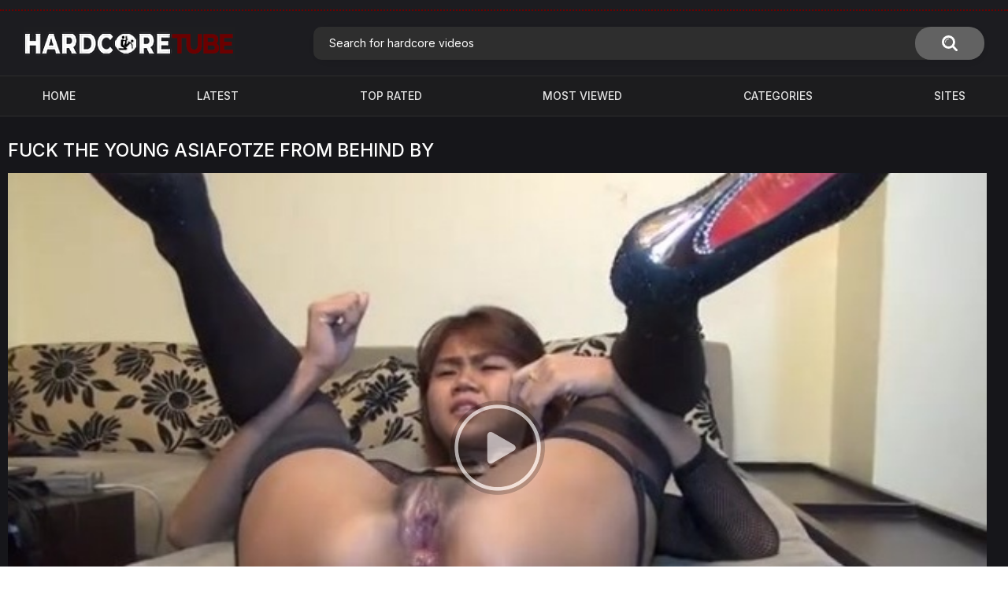

--- FILE ---
content_type: text/html; charset=utf-8
request_url: https://hardcoreporn.tube/videos/197/fuck-the-young-asiafotze-from-behind-by/
body_size: 6154
content:
<!DOCTYPE html> <html lang="en"> <head> <link rel="preconnect" href="https://fonts.googleapis.com"> <link rel="preconnect" href="https://fonts.gstatic.com" crossorigin> <link href="https://fonts.googleapis.com/css2?family=Inter:wght@400;500;600&display=swap" rel="stylesheet"> <title>Fuck the young Asiafotze from behind by | HardcorePorn.Tube</title> <meta http-equiv="Content-Type" content="text/html; charset=utf-8"/> <meta name="description" content="Watch Fuck the young Asiafotze from behind by and other free Asian, Amateur, Brunette hardcore porn movies."/> <meta name="keywords" content="Asian, Amateur, Brunette, amateur, asian, brunette"/> <meta name="viewport" content="width=device-width, initial-scale=1"/> <link rel="icon" href="https://hardcoreporn.tube/favicon.ico" type="image/x-icon"/> <link rel="shortcut icon" href="https://hardcoreporn.tube/favicon.ico" type="image/x-icon"/> <link href="https://hardcoreporn.tube/static/styles/style.min.css" rel="stylesheet" type="text/css"/> <link href="https://hardcoreporn.tube/static/styles/jquery.fancybox-white.min.css?v=8.6" rel="stylesheet" type="text/css"/> <script> var pageContext = { videoId: '197', loginUrl: 'https://hardcoreporn.tube/login-required/', animation: '200' }; </script> <link href="https://hardcoreporn.tube/videos/197/fuck-the-young-asiafotze-from-behind-by/" rel="canonical"/> <meta property="og:url" content="https://hardcoreporn.tube/videos/197/fuck-the-young-asiafotze-from-behind-by/"/> <meta property="og:title" content="Fuck the young Asiafotze from behind by"/> <meta property="og:image" content="https://hardcoreporn.tube/contents/videos_screenshots/0/197/preview.jpg"/> <meta property="og:description" content="The young tender Asian woman also lets the tourists fuck her for money. So she can support her family a little. At home, she welcomes her suitors and fulfills their sexual desires."/> <meta property="og:type" content="video:other"/> <meta property="video:release_date" content="2022-07-06T15:20:15Z"/> <meta property="video:duration" content="629"/> <meta property="video:tag" content="Asian"/> <meta property="video:tag" content="Amateur"/> <meta property="video:tag" content="Brunette"/> <meta property="video:tag" content="amateur"/> <meta property="video:tag" content="asian"/> <meta property="video:tag" content="brunette"/> <script async src="https://www.googletagmanager.com/gtag/js?id=G-EKD9MVBLHF"></script> <script> window.dataLayer = window.dataLayer || []; function gtag(){dataLayer.push(arguments);} gtag('js', new Date()); gtag('config', 'G-EKD9MVBLHF'); </script> </head> <body> <script async type="application/javascript" src="https://a.realsrv.com/ad-provider.js"></script> <div class="top-links"> <div class="center-hold"> </div> </div> <div class="container"> <div class="header"> <div class="header-inner"> <div class="logo"> <a href="https://hardcoreporn.tube/"><img src="https://hardcoreporn.tube/static/images/logo.png" alt="Hardcore Porn Tube"/></a> </div> <div class="search"> <form id="search_form" action="https://hardcoreporn.tube/search/" method="get" data-url="https://hardcoreporn.tube/search/%QUERY%/"> <span class="search-button">Search</span> <div class="search-text"><input type="text" name="q" placeholder="Search for hardcore videos" value=""/></div> </form> </div> </div> </div> <nav> <div class="navigation"> <button class="button"> <span class="icon"> <span class="ico-bar"></span> <span class="ico-bar"></span> <span class="ico-bar"></span> </span> </button> <ul class="primary"> <li > <a href="https://hardcoreporn.tube/">Home</a> </li> <li > <a href="https://hardcoreporn.tube/latest-updates/" id="item2">Latest</a> </li> <li > <a href="https://hardcoreporn.tube/top-rated/" id="item3">Top Rated</a> </li> <li > <a href="https://hardcoreporn.tube/most-popular/" id="item4">Most Viewed</a> </li> <li > <a href="https://hardcoreporn.tube/categories/" id="item6">Categories</a> </li> <li > <a href="https://hardcoreporn.tube/sites/" id="item7">Sites</a> </li> </ul> <ul class="secondary"> </ul> </div> </nav> <div class="content"> <div class="headline"> <h1>Fuck the young Asiafotze from behind by</h1> </div> <div class="block-video"> <div class="video-holder"> <div class="player"> <div class="player-holder"> <div class="player-wrap" style="width: 100%; height: 0; padding-bottom: 56.25%"> <div id="kt_player"></div> </div> <script type="text/javascript" src="https://hardcoreporn.tube/player/kt_player.js?v=5.5.1"></script> <script type="text/javascript"> /* <![CDATA[ */ function getEmbed(width, height) { if (width && height) { return '<iframe width="' + width + '" height="' + height + '" src="https://hardcoreporn.tube/embed/197" frameborder="0" allowfullscreen></iframe>'; } return '<iframe width="640" height="360" src="https://hardcoreporn.tube/embed/197" frameborder="0" allowfullscreen></iframe>'; } var tf8ddb58cee = { video_id: '197', video_categories: 'Asian, Amateur, Brunette', video_tags: 'amateur, asian, brunette', license_code: '$748420824691712', event_reporting: 'https://hardcoreporn.tube/player/stats.php?embed=0&device_type=1', rnd: '1769123677', video_url: 'function/0/https://hardcoreporn.tube/get_file/1/7f285b21072b3e83e58211cb2901c8e3067f530aac/0/197/197.mp4/', postfix: '.mp4', timeline_screens_url: 'https://hardcoreporn.tube/contents/videos_screenshots/0/197/timelines/mp4/180x100/{time}.jpg', timeline_screens_webp_url: 'https://hardcoreporn.tube/contents/videos_screenshots/0/197/timelines/mp4/182x100/{time}.jpg', timeline_screens_interval: '10', timeline_screens_count: '63', preview_url: 'https://hardcoreporn.tube/contents/videos_screenshots/0/197/preview.jpg', preview_url1: 'https://hardcoreporn.tube/contents/videos_screenshots/0/197/preview.mp4.jpg', preview_height1: '360', skin: 'youtube.css', logo_position: '10,10', logo_anchor: 'topleft', hide_controlbar: '1', hide_style: 'fade', preload: 'metadata', volume: '1', player_width: '882', player_height: '496.125', embed: '1' }; window['player_obj'] = kt_player('kt_player', 'https://hardcoreporn.tube/player/kt_player.swf?v=5.5.1', '100%', '100%', tf8ddb58cee); /* ]]> */ </script> </div> </div> <div class="video-info"> <div class="info-holder"> <div class="info-buttons"> <div class="rating-container"> <a href="#like" class="rate-like" title="I like this video" data-video-id="197" data-vote="5">I like this video</a> <a href="#dislike" class="rate-dislike" title="I don't like this video" data-video-id="197" data-vote="0">I don't like this video</a> <div class="rating"> <span class="voters" data-success="Thank you!" data-error="IP already voted">0% (0 votes)</span> <span class="scale-holder positive"><span class="scale" style="width:0%;" data-rating="0.0000" data-votes="1"></span></span> </div> </div> <div class="tabs-menu"> <ul> <li><a href="#tab_video_info" class="toggle-button">Video Details</a></li> <li><a href="#tab_report_rrror" class="toggle-button">Report Video</a></li> <li><a href="#tab_screenshots" class="toggle-button">Screenshots</a></li> <li><a href="#tab_share" class="toggle-button">Share</a></li> <li><a href="#tab_comments" class="toggle-button">Comments (0)</a></li> </ul> </div> </div> <div id="tab_video_info" class="tab-content"> <div class="block-details"> <div class="info"> <div class="item"> <span>Duration: <em>10:29</em></span> <span>Views: <em>704</em></span> <span>Submitted: <em>3 years ago</em></span> </div> <div class="item"> The young tender Asian woman also lets the tourists fuck her for money. So she can support her family a little. At home, she welcomes her suitors and fulfills their sexual desires. </div> <div class="item"> Categories: <a href="https://hardcoreporn.tube/categories/asian/">Asian</a> <a href="https://hardcoreporn.tube/categories/amateur/">Amateur</a> <a href="https://hardcoreporn.tube/categories/brunette/">Brunette</a> </div> <div class="item"> Tags: <a href="https://hardcoreporn.tube/tags/amateur/">amateur</a> <a href="https://hardcoreporn.tube/tags/asian/">asian</a> <a href="https://hardcoreporn.tube/tags/brunette/">brunette</a> </div> </div> </div> </div> <div id="tab_report_rrror" class="tab-content hidden"> <div class="block-flagging"> <form method="post"> <div class="generic-error hidden"></div> <div class="success hidden">Thank you! We appreciate your help.</div> <div class="block-radios"> <div class="button-group"> <label class="field-label">Report this video as</label> <div class="row"> <input type="radio" id="flag_inappropriate_video" name="flag_id" value="flag_inappropriate_video" class="radio" > <label for="flag_inappropriate_video">Inappropriate</label> </div> <div class="row"> <input type="radio" id="flag_error_video" name="flag_id" value="flag_error_video" class="radio" > <label for="flag_error_video">Error (no video, no sound)</label> </div> <div class="row"> <input type="radio" id="flag_copyrighted_video" name="flag_id" value="flag_copyrighted_video" class="radio" > <label for="flag_copyrighted_video">Copyrighted material</label> </div> <div class="row"> <input type="radio" id="flag_other_video" name="flag_id" value="flag_other_video" class="radio" checked> <label for="flag_other_video">Other</label> </div> <input type="hidden" name="action" value="flag"/> <input type="hidden" name="video_id" value="197"> <input type="submit" class="submit" value="Send"> </div> </div> <div class="block-textarea"> <label for="flag_message" class="field-label">Reason (optional)</label> <textarea id="flag_message" name="flag_message" rows="3" class="textarea" placeholder=""></textarea> </div> </form> </div> </div> <div id="tab_screenshots" class="tab-content hidden"> <div class="block-screenshots"> <a href="https://hardcoreporn.tube/get_file/0/3bfc056d107743a1d0ff0c3b0aa757d6666e1f0113/0/197/screenshots/1.jpg/" class="item" rel="screenshots" data-fancybox-type="image"> <img loading="lazy" class="thumb" src="https://hardcoreporn.tube/contents/videos_screenshots/0/197/320x180/1.jpg" width="320" height="180" alt="Fuck the young Asiafotze from behind by"> </a> <a href="https://hardcoreporn.tube/get_file/0/1062d9e6d9f04953ef2cf4ac23554e627c64739f75/0/197/screenshots/2.jpg/" class="item" rel="screenshots" data-fancybox-type="image"> <img loading="lazy" class="thumb" src="https://hardcoreporn.tube/contents/videos_screenshots/0/197/320x180/2.jpg" width="320" height="180" alt="Fuck the young Asiafotze from behind by"> </a> <a href="https://hardcoreporn.tube/get_file/0/8a3b562cd853d9b8b449b9632993b239bdb41c1fc3/0/197/screenshots/3.jpg/" class="item" rel="screenshots" data-fancybox-type="image"> <img loading="lazy" class="thumb" src="https://hardcoreporn.tube/contents/videos_screenshots/0/197/320x180/3.jpg" width="320" height="180" alt="Fuck the young Asiafotze from behind by"> </a> <a href="https://hardcoreporn.tube/get_file/0/93f386a26bd67b647e8635baae275cbff9a4941fb9/0/197/screenshots/4.jpg/" class="item" rel="screenshots" data-fancybox-type="image"> <img loading="lazy" class="thumb" src="https://hardcoreporn.tube/contents/videos_screenshots/0/197/320x180/4.jpg" width="320" height="180" alt="Fuck the young Asiafotze from behind by"> </a> <a href="https://hardcoreporn.tube/get_file/0/c1bc732229d5cea909c4b4ec6832ea76361426b9e6/0/197/screenshots/5.jpg/" class="item" rel="screenshots" data-fancybox-type="image"> <img loading="lazy" class="thumb" src="https://hardcoreporn.tube/contents/videos_screenshots/0/197/320x180/5.jpg" width="320" height="180" alt="Fuck the young Asiafotze from behind by"> </a> </div> </div> <div id="tab_share" class="tab-content hidden"> <div class="block-share"> <form> <div class="row"> <label for="share_link" class="field-label">Link to this video</label> <input type="text" id="share_link" class="textfield middle" value="https://hardcoreporn.tube/videos/197/fuck-the-young-asiafotze-from-behind-by/" readonly> </div> <div class="row"> <label for="share_bb_code" class="field-label">BB code</label> <input type="text" id="share_bb_code" class="textfield" value="[url=https://hardcoreporn.tube/videos/197/fuck-the-young-asiafotze-from-behind-by/]Fuck the young Asiafotze from behind by[/url]" readonly> </div> <div class="row"> <label for="share_embed_code" class="field-label">Embed code</label> <input type="text" id="share_embed_code" class="textfield embed-code" value="" readonly> </div> <div class="row"> <label class="field-label">Embed size</label> <div class="block-size"> <a class="embed-button" href="#embed_400x225" data-embed-size="400x225">400x225</a> <a class="embed-button" href="#embed_480x270" data-embed-size="480x270">480x270</a> <a class="embed-button" href="#embed_640x360" data-embed-size="640x360">640x360</a> <a class="embed-button" href="#embed_960x540" data-embed-size="960x540">960x540</a> <a class="embed-button embed-button-custom" href="#embed_custom" data-embed-size="640x360">Custom: <span class="embed-code-custom-width-label">640</span>x<span class="embed-code-custom-height-label">360</span></a> <div class="custom-size"> <label for="share_embed_code_width" class="field-label">Embed size</label> <input type="text" id="share_embed_code_width" value="640" class="textfield embed-code-custom-width"> <label for="share_embed_code_height">x</label> <input type="text" id="share_embed_code_height" value="360" class="textfield embed-code-custom-height"> </div> </div> </div> </form> </div> </div> <div id="tab_comments" class="tab-content hidden"> <div class="block-comments" data-block-id="video_comments_video_comments"> <form method="post"> <a href="#add_comment" class="toggle-button">Add comment</a> <label class="field-label">Comments</label> <span class="hint"> Be the first one to comment! </span> <div class="success hidden"> Thank you! Your comment has been submitted for review. </div> <div class="block-new-comment"> <div class="generic-error hidden"></div> <div> <div class="row"> <label for="comment_username" class="field-label">Your name</label> <input type="text" id="comment_username" name="anonymous_username" maxlength="30" class="textfield" placeholder="optional, please enter name to make your comment personalized"/> </div> <div class="row"> <label for="comment_message" class="field-label required">Comment</label> <div class="smileys-support"> <div class="smileys-bar"> <img data-src="https://hardcoreporn.tube/static/images/emoticons/smile.png" alt=":)"/> <img data-src="https://hardcoreporn.tube/static/images/emoticons/cool.png" alt="8-)"/> <img data-src="https://hardcoreporn.tube/static/images/emoticons/cwy.png" alt=";("/> <img data-src="https://hardcoreporn.tube/static/images/emoticons/grin.png" alt=":D"/> <img data-src="https://hardcoreporn.tube/static/images/emoticons/sad.png" alt=":("/> <img data-src="https://hardcoreporn.tube/static/images/emoticons/shocked.png" alt=":O"/> <img data-src="https://hardcoreporn.tube/static/images/emoticons/tongue.png" alt=":P"/> <img data-src="https://hardcoreporn.tube/static/images/emoticons/wink.png" alt=";)"/> <img data-src="https://hardcoreporn.tube/static/images/emoticons/heart.png" alt=":heart:"/> <img data-src="https://hardcoreporn.tube/static/images/emoticons/ermm.png" alt=":ermm:"/> <img data-src="https://hardcoreporn.tube/static/images/emoticons/angel.png" alt=":angel:"/> <img data-src="https://hardcoreporn.tube/static/images/emoticons/angry.png" alt=":angry:"/> <img data-src="https://hardcoreporn.tube/static/images/emoticons/alien.png" alt=":alien:"/> <img data-src="https://hardcoreporn.tube/static/images/emoticons/blink.png" alt=":blink:"/> <img data-src="https://hardcoreporn.tube/static/images/emoticons/blush.png" alt=":blush:"/> <img data-src="https://hardcoreporn.tube/static/images/emoticons/cheerful.png" alt=":cheerful:"/> <img data-src="https://hardcoreporn.tube/static/images/emoticons/devil.png" alt=":devil:"/> <img data-src="https://hardcoreporn.tube/static/images/emoticons/dizzy.png" alt=":dizzy:"/> <img data-src="https://hardcoreporn.tube/static/images/emoticons/getlost.png" alt=":getlost:"/> <img data-src="https://hardcoreporn.tube/static/images/emoticons/happy.png" alt=":happy:"/> <img data-src="https://hardcoreporn.tube/static/images/emoticons/kissing.png" alt=":kissing:"/> <img data-src="https://hardcoreporn.tube/static/images/emoticons/ninja.png" alt=":ninja:"/> <img data-src="https://hardcoreporn.tube/static/images/emoticons/pinch.png" alt=":pinch:"/> <img data-src="https://hardcoreporn.tube/static/images/emoticons/pouty.png" alt=":pouty:"/> <img data-src="https://hardcoreporn.tube/static/images/emoticons/sick.png" alt=":sick:"/> <img data-src="https://hardcoreporn.tube/static/images/emoticons/sideways.png" alt=":sideways:"/> <img data-src="https://hardcoreporn.tube/static/images/emoticons/silly.png" alt=":silly:"/> <img data-src="https://hardcoreporn.tube/static/images/emoticons/sleeping.png" alt=":sleeping:"/> <img data-src="https://hardcoreporn.tube/static/images/emoticons/unsure.png" alt=":unsure:"/> <img data-src="https://hardcoreporn.tube/static/images/emoticons/w00t.png" alt=":woot:"/> <img data-src="https://hardcoreporn.tube/static/images/emoticons/wassat.png" alt=":wassat:"/> </div> <textarea class="textarea" id="comment_message" name="comment" rows="3" placeholder=""></textarea> <div class="field-error down"></div> </div> </div> <div class="bottom"> <label>Please confirm that you are a Human by entering security code from the image below.</label> <div class="captcha-control"> <div data-name="code"> <div data-recaptcha-key="6LdfuWMgAAAAABc7eW3Vhb8CG91PUY7nVisVOSY4" data-recaptcha-theme="light"></div> <div class="field-error down"></div> </div> <input type="hidden" name="action" value="add_comment"/> <input type="hidden" name="video_id" value="197"> <input type="submit" class="submit" value="Send"> </div> </div> </div> </div> </form> <div class="list-comments hidden"> <div id="video_comments_video_comments"> <div class="margin-fix" id="video_comments_video_comments_items"> </div> </div> </div></div> </div> </div> </div> </div> </div> <div class="related-videos" id="list_videos_related_videos"> <ul class="list-sort" id="list_videos_related_videos_filter_list"> <li><span>Related Videos</span></li> </ul> <div class="box"> <div class="list-videos"> <div class="margin-fix" id="list_videos_related_videos_items"> <div class="item "> <a href="https://hardcoreporn.tube/videos/423/world-feet-obsession/" title="World Feet Obsession" > <div class="img"> <img class="thumb lazy-load" src="[data-uri]" data-original="https://hardcoreporn.tube/contents/videos_screenshots/0/423/320x180/1.jpg" data-webp="https://hardcoreporn.tube/contents/videos_screenshots/0/423/336x189/1.jpg" alt="World Feet Obsession" width="320" height="180"/> <div class="duration">24:57</div> <span class="is-hd">HD</span> </div> <strong class="title"> World Feet Obsession </strong> <div class="wrap"> <div class="rating positive"> 0% </div> <div class="views">2.6K</div> </div> <div class="wrap"> <!-- <div class="added"><em>3 years ago</em></div> --> </div> </a> </div> <div class="item "> <a href="https://hardcoreporn.tube/videos/428/karen-with-red-fingernails-gets-fucked-by-a-black-man/" title="Karen with red fingernails gets fucked by a black man" > <div class="img"> <img class="thumb lazy-load" src="[data-uri]" data-original="https://hardcoreporn.tube/contents/videos_screenshots/0/428/320x180/1.jpg" data-webp="https://hardcoreporn.tube/contents/videos_screenshots/0/428/336x189/1.jpg" alt="Karen with red fingernails gets fucked by a black man" width="320" height="180"/> <div class="duration">10:35</div> <span class="is-hd">HD</span> </div> <strong class="title"> Karen with red fingernails gets fucked by a black man </strong> <div class="wrap"> <div class="rating positive"> 100% </div> <div class="views">2.2K</div> </div> <div class="wrap"> <!-- <div class="added"><em>3 years ago</em></div> --> </div> </a> </div> <div class="item "> <a href="https://hardcoreporn.tube/videos/89/horny-grandpa-licks-and-fucks-the-granddaughter/" title="Horny grandpa licks and fucks the granddaughter" > <div class="img"> <img class="thumb lazy-load" src="[data-uri]" data-original="https://hardcoreporn.tube/contents/videos_screenshots/0/89/320x180/5.jpg" data-webp="https://hardcoreporn.tube/contents/videos_screenshots/0/89/336x189/5.jpg" alt="Horny grandpa licks and fucks the granddaughter" width="320" height="180"/> <div class="duration">11:02</div> <span class="is-hd">HD</span> </div> <strong class="title"> Horny grandpa licks and fucks the granddaughter </strong> <div class="wrap"> <div class="rating positive"> 0% </div> <div class="views">1.7K</div> </div> <div class="wrap"> <!-- <div class="added"><em>3 years ago</em></div> --> </div> </a> </div> <div class="item "> <a href="https://hardcoreporn.tube/videos/326/perfect-asian-secretary/" title="Perfect Asian Secretary" > <div class="img"> <img class="thumb lazy-load" src="[data-uri]" data-original="https://hardcoreporn.tube/contents/videos_screenshots/0/326/320x180/1.jpg" data-webp="https://hardcoreporn.tube/contents/videos_screenshots/0/326/336x189/1.jpg" alt="Perfect Asian Secretary" width="320" height="180"/> <div class="duration">10:21</div> <span class="is-hd">HD</span> </div> <strong class="title"> Perfect Asian Secretary </strong> <div class="wrap"> <div class="rating positive"> 66% </div> <div class="views">1.5K</div> </div> <div class="wrap"> <!-- <div class="added"><em>3 years ago</em></div> --> </div> </a> </div> <div class="item "> <a href="https://hardcoreporn.tube/videos/382/at-the-weekend-everyone-fucks-outdoors/" title="At the weekend, everyone fucks outdoors" > <div class="img"> <img class="thumb lazy-load" src="[data-uri]" data-original="https://hardcoreporn.tube/contents/videos_screenshots/0/382/320x180/1.jpg" data-webp="https://hardcoreporn.tube/contents/videos_screenshots/0/382/336x189/1.jpg" alt="At the weekend, everyone fucks outdoors" width="320" height="180"/> <div class="duration">12:43</div> </div> <strong class="title"> At the weekend, everyone fucks outdoors </strong> <div class="wrap"> <div class="rating positive"> 0% </div> <div class="views">1.5K</div> </div> <div class="wrap"> <!-- <div class="added"><em>3 years ago</em></div> --> </div> </a> </div> <div class="item "> <a href="https://hardcoreporn.tube/videos/338/extremely-horny-office-slut/" title="Extremely horny office slut" > <div class="img"> <img class="thumb lazy-load" src="[data-uri]" data-original="https://hardcoreporn.tube/contents/videos_screenshots/0/338/320x180/1.jpg" data-webp="https://hardcoreporn.tube/contents/videos_screenshots/0/338/336x189/1.jpg" alt="Extremely horny office slut" width="320" height="180"/> <div class="duration">10:35</div> </div> <strong class="title"> Extremely horny office slut </strong> <div class="wrap"> <div class="rating positive"> 0% </div> <div class="views">1.5K</div> </div> <div class="wrap"> <!-- <div class="added"><em>3 years ago</em></div> --> </div> </a> </div> <div class="item "> <a href="https://hardcoreporn.tube/videos/266/18j-livecam-amateur-fucks-with-dildos/" title="18j Livecam amateur fucks with dildos" > <div class="img"> <img class="thumb lazy-load" src="[data-uri]" data-original="https://hardcoreporn.tube/contents/videos_screenshots/0/266/320x180/3.jpg" data-webp="https://hardcoreporn.tube/contents/videos_screenshots/0/266/336x189/3.jpg" alt="18j Livecam amateur fucks with dildos" width="320" height="180"/> <div class="duration">10:12</div> <span class="is-hd">HD</span> </div> <strong class="title"> 18j Livecam amateur fucks with dildos </strong> <div class="wrap"> <div class="rating positive"> 100% </div> <div class="views">1.4K</div> </div> <div class="wrap"> <!-- <div class="added"><em>3 years ago</em></div> --> </div> </a> </div> <div class="item "> <a href="https://hardcoreporn.tube/videos/387/extensive-sex-in-the-group/" title="Extensive sex in the group" > <div class="img"> <img class="thumb lazy-load" src="[data-uri]" data-original="https://hardcoreporn.tube/contents/videos_screenshots/0/387/320x180/5.jpg" data-webp="https://hardcoreporn.tube/contents/videos_screenshots/0/387/336x189/5.jpg" alt="Extensive sex in the group" width="320" height="180"/> <div class="duration">16:27</div> </div> <strong class="title"> Extensive sex in the group </strong> <div class="wrap"> <div class="rating positive"> 100% </div> <div class="views">1.4K</div> </div> <div class="wrap"> <!-- <div class="added"><em>3 years ago</em></div> --> </div> </a> </div> <div class="item "> <a href="https://hardcoreporn.tube/videos/345/she-has-never-had-such-a-fat-one/" title="She has never had such a fat one" > <div class="img"> <img class="thumb lazy-load" src="[data-uri]" data-original="https://hardcoreporn.tube/contents/videos_screenshots/0/345/320x180/1.jpg" data-webp="https://hardcoreporn.tube/contents/videos_screenshots/0/345/336x189/1.jpg" alt="She has never had such a fat one" width="320" height="180"/> <div class="duration">11:15</div> </div> <strong class="title"> She has never had such a fat one </strong> <div class="wrap"> <div class="rating positive"> 0% </div> <div class="views">1.4K</div> </div> <div class="wrap"> <!-- <div class="added"><em>3 years ago</em></div> --> </div> </a> </div> <div class="item "> <a href="https://hardcoreporn.tube/videos/384/hosed-out-of-sheer-lust/" title="Hosed out of sheer lust" > <div class="img"> <img class="thumb lazy-load" src="[data-uri]" data-original="https://hardcoreporn.tube/contents/videos_screenshots/0/384/320x180/1.jpg" data-webp="https://hardcoreporn.tube/contents/videos_screenshots/0/384/336x189/1.jpg" alt="Hosed out of sheer lust" width="320" height="180"/> <div class="duration">12:09</div> </div> <strong class="title"> Hosed out of sheer lust </strong> <div class="wrap"> <div class="rating positive"> 100% </div> <div class="views">1.3K</div> </div> <div class="wrap"> <!-- <div class="added"><em>3 years ago</em></div> --> </div> </a> </div> <div class="item "> <a href="https://hardcoreporn.tube/videos/389/homemade-honeymoon-porn/" title="Homemade Honeymoon Porn" > <div class="img"> <img class="thumb lazy-load" src="[data-uri]" data-original="https://hardcoreporn.tube/contents/videos_screenshots/0/389/320x180/2.jpg" data-webp="https://hardcoreporn.tube/contents/videos_screenshots/0/389/336x189/2.jpg" alt="Homemade Honeymoon Porn" width="320" height="180"/> <div class="duration">11:27</div> </div> <strong class="title"> Homemade Honeymoon Porn </strong> <div class="wrap"> <div class="rating positive"> 0% </div> <div class="views">1.3K</div> </div> <div class="wrap"> <!-- <div class="added"><em>3 years ago</em></div> --> </div> </a> </div> <div class="item "> <a href="https://hardcoreporn.tube/videos/320/outdoor-sex-with-a-young-amateur/" title="Outdoor sex with a young amateur" > <div class="img"> <img class="thumb lazy-load" src="[data-uri]" data-original="https://hardcoreporn.tube/contents/videos_screenshots/0/320/320x180/1.jpg" data-webp="https://hardcoreporn.tube/contents/videos_screenshots/0/320/336x189/1.jpg" alt="Outdoor sex with a young amateur" width="320" height="180"/> <div class="duration">14:27</div> <span class="is-hd">HD</span> </div> <strong class="title"> Outdoor sex with a young amateur </strong> <div class="wrap"> <div class="rating positive"> 100% </div> <div class="views">1.2K</div> </div> <div class="wrap"> <!-- <div class="added"><em>3 years ago</em></div> --> </div> </a> </div> </div> </div> </div> <div class="load-more" id="list_videos_related_videos_pagination"> <a href="#videos" data-action="ajax" data-container-id="list_videos_related_videos_pagination" data-block-id="list_videos_related_videos" data-append-items-to="list_videos_related_videos_items" data-max-queries="10" data-parameters="mode_related:3;sort_by:post_date_and_popularity;from:2">Load more...</a> </div> </div> </div> <div class="footer-margin"> <div class="content"> </div> </div> </div> <div class="footer"> <div class="footer-wrap"> <ul class="nav"> <li><a href="https://hardcoreporn.tube/">Home</a></li> <li><a data-href="https://hardcoreporn.tube/feedback/" data-fancybox="ajax">Support</a></li> <li><a href="https://hardcoreporn.tube/terms/">Terms</a></li> <li><a href="https://hardcoreporn.tube/dmca/">DMCA</a></li> <li><a href="https://hardcoreporn.tube/2257/">18 U.S.C. 2257</a></li> </ul> <div class="copyright"> 2022-2023-2026 <a href="https://hardcoreporn.tube/">Hardcore Porn Tube</a><br/> All rights reserved. </div> <div class="txt"> Hardcore Porn Tube is an absolutely free sex video site where you can discover best XXX movies. All models at our hardcore tube are over 18 years old at the moment of shooting. Our XXX tube has a zero-tolerance policy against illegal pornography. </div> </div> <script src="https://hardcoreporn.tube/static/js/main.min.js?v=8.6"></script> <script> $.blockUI.defaults.overlayCSS = {cursor: 'wait'}; $.Autocomplete.defaults.minChars = 3; $.Autocomplete.defaults.deferRequestBy = 100; $.Autocomplete.defaults.serviceUrl = 'https://hardcoreporn.tube/suggest/'; </script> <script> function recaptchaOnLoad() { $(document).trigger('recaptchaloaded'); } </script> <script src="https://www.google.com/recaptcha/api.js?onload=recaptchaOnLoad&render=explicit"></script> </div> <script>(AdProvider = window.AdProvider || []).push({'serve': {}});</script> </body> </html>

--- FILE ---
content_type: text/html; charset=utf-8
request_url: https://www.google.com/recaptcha/api2/anchor?ar=1&k=6LdfuWMgAAAAABc7eW3Vhb8CG91PUY7nVisVOSY4&co=aHR0cHM6Ly9oYXJkY29yZXBvcm4udHViZTo0NDM.&hl=en&v=PoyoqOPhxBO7pBk68S4YbpHZ&theme=light&size=normal&anchor-ms=20000&execute-ms=30000&cb=47ozmmv1zc2a
body_size: 49456
content:
<!DOCTYPE HTML><html dir="ltr" lang="en"><head><meta http-equiv="Content-Type" content="text/html; charset=UTF-8">
<meta http-equiv="X-UA-Compatible" content="IE=edge">
<title>reCAPTCHA</title>
<style type="text/css">
/* cyrillic-ext */
@font-face {
  font-family: 'Roboto';
  font-style: normal;
  font-weight: 400;
  font-stretch: 100%;
  src: url(//fonts.gstatic.com/s/roboto/v48/KFO7CnqEu92Fr1ME7kSn66aGLdTylUAMa3GUBHMdazTgWw.woff2) format('woff2');
  unicode-range: U+0460-052F, U+1C80-1C8A, U+20B4, U+2DE0-2DFF, U+A640-A69F, U+FE2E-FE2F;
}
/* cyrillic */
@font-face {
  font-family: 'Roboto';
  font-style: normal;
  font-weight: 400;
  font-stretch: 100%;
  src: url(//fonts.gstatic.com/s/roboto/v48/KFO7CnqEu92Fr1ME7kSn66aGLdTylUAMa3iUBHMdazTgWw.woff2) format('woff2');
  unicode-range: U+0301, U+0400-045F, U+0490-0491, U+04B0-04B1, U+2116;
}
/* greek-ext */
@font-face {
  font-family: 'Roboto';
  font-style: normal;
  font-weight: 400;
  font-stretch: 100%;
  src: url(//fonts.gstatic.com/s/roboto/v48/KFO7CnqEu92Fr1ME7kSn66aGLdTylUAMa3CUBHMdazTgWw.woff2) format('woff2');
  unicode-range: U+1F00-1FFF;
}
/* greek */
@font-face {
  font-family: 'Roboto';
  font-style: normal;
  font-weight: 400;
  font-stretch: 100%;
  src: url(//fonts.gstatic.com/s/roboto/v48/KFO7CnqEu92Fr1ME7kSn66aGLdTylUAMa3-UBHMdazTgWw.woff2) format('woff2');
  unicode-range: U+0370-0377, U+037A-037F, U+0384-038A, U+038C, U+038E-03A1, U+03A3-03FF;
}
/* math */
@font-face {
  font-family: 'Roboto';
  font-style: normal;
  font-weight: 400;
  font-stretch: 100%;
  src: url(//fonts.gstatic.com/s/roboto/v48/KFO7CnqEu92Fr1ME7kSn66aGLdTylUAMawCUBHMdazTgWw.woff2) format('woff2');
  unicode-range: U+0302-0303, U+0305, U+0307-0308, U+0310, U+0312, U+0315, U+031A, U+0326-0327, U+032C, U+032F-0330, U+0332-0333, U+0338, U+033A, U+0346, U+034D, U+0391-03A1, U+03A3-03A9, U+03B1-03C9, U+03D1, U+03D5-03D6, U+03F0-03F1, U+03F4-03F5, U+2016-2017, U+2034-2038, U+203C, U+2040, U+2043, U+2047, U+2050, U+2057, U+205F, U+2070-2071, U+2074-208E, U+2090-209C, U+20D0-20DC, U+20E1, U+20E5-20EF, U+2100-2112, U+2114-2115, U+2117-2121, U+2123-214F, U+2190, U+2192, U+2194-21AE, U+21B0-21E5, U+21F1-21F2, U+21F4-2211, U+2213-2214, U+2216-22FF, U+2308-230B, U+2310, U+2319, U+231C-2321, U+2336-237A, U+237C, U+2395, U+239B-23B7, U+23D0, U+23DC-23E1, U+2474-2475, U+25AF, U+25B3, U+25B7, U+25BD, U+25C1, U+25CA, U+25CC, U+25FB, U+266D-266F, U+27C0-27FF, U+2900-2AFF, U+2B0E-2B11, U+2B30-2B4C, U+2BFE, U+3030, U+FF5B, U+FF5D, U+1D400-1D7FF, U+1EE00-1EEFF;
}
/* symbols */
@font-face {
  font-family: 'Roboto';
  font-style: normal;
  font-weight: 400;
  font-stretch: 100%;
  src: url(//fonts.gstatic.com/s/roboto/v48/KFO7CnqEu92Fr1ME7kSn66aGLdTylUAMaxKUBHMdazTgWw.woff2) format('woff2');
  unicode-range: U+0001-000C, U+000E-001F, U+007F-009F, U+20DD-20E0, U+20E2-20E4, U+2150-218F, U+2190, U+2192, U+2194-2199, U+21AF, U+21E6-21F0, U+21F3, U+2218-2219, U+2299, U+22C4-22C6, U+2300-243F, U+2440-244A, U+2460-24FF, U+25A0-27BF, U+2800-28FF, U+2921-2922, U+2981, U+29BF, U+29EB, U+2B00-2BFF, U+4DC0-4DFF, U+FFF9-FFFB, U+10140-1018E, U+10190-1019C, U+101A0, U+101D0-101FD, U+102E0-102FB, U+10E60-10E7E, U+1D2C0-1D2D3, U+1D2E0-1D37F, U+1F000-1F0FF, U+1F100-1F1AD, U+1F1E6-1F1FF, U+1F30D-1F30F, U+1F315, U+1F31C, U+1F31E, U+1F320-1F32C, U+1F336, U+1F378, U+1F37D, U+1F382, U+1F393-1F39F, U+1F3A7-1F3A8, U+1F3AC-1F3AF, U+1F3C2, U+1F3C4-1F3C6, U+1F3CA-1F3CE, U+1F3D4-1F3E0, U+1F3ED, U+1F3F1-1F3F3, U+1F3F5-1F3F7, U+1F408, U+1F415, U+1F41F, U+1F426, U+1F43F, U+1F441-1F442, U+1F444, U+1F446-1F449, U+1F44C-1F44E, U+1F453, U+1F46A, U+1F47D, U+1F4A3, U+1F4B0, U+1F4B3, U+1F4B9, U+1F4BB, U+1F4BF, U+1F4C8-1F4CB, U+1F4D6, U+1F4DA, U+1F4DF, U+1F4E3-1F4E6, U+1F4EA-1F4ED, U+1F4F7, U+1F4F9-1F4FB, U+1F4FD-1F4FE, U+1F503, U+1F507-1F50B, U+1F50D, U+1F512-1F513, U+1F53E-1F54A, U+1F54F-1F5FA, U+1F610, U+1F650-1F67F, U+1F687, U+1F68D, U+1F691, U+1F694, U+1F698, U+1F6AD, U+1F6B2, U+1F6B9-1F6BA, U+1F6BC, U+1F6C6-1F6CF, U+1F6D3-1F6D7, U+1F6E0-1F6EA, U+1F6F0-1F6F3, U+1F6F7-1F6FC, U+1F700-1F7FF, U+1F800-1F80B, U+1F810-1F847, U+1F850-1F859, U+1F860-1F887, U+1F890-1F8AD, U+1F8B0-1F8BB, U+1F8C0-1F8C1, U+1F900-1F90B, U+1F93B, U+1F946, U+1F984, U+1F996, U+1F9E9, U+1FA00-1FA6F, U+1FA70-1FA7C, U+1FA80-1FA89, U+1FA8F-1FAC6, U+1FACE-1FADC, U+1FADF-1FAE9, U+1FAF0-1FAF8, U+1FB00-1FBFF;
}
/* vietnamese */
@font-face {
  font-family: 'Roboto';
  font-style: normal;
  font-weight: 400;
  font-stretch: 100%;
  src: url(//fonts.gstatic.com/s/roboto/v48/KFO7CnqEu92Fr1ME7kSn66aGLdTylUAMa3OUBHMdazTgWw.woff2) format('woff2');
  unicode-range: U+0102-0103, U+0110-0111, U+0128-0129, U+0168-0169, U+01A0-01A1, U+01AF-01B0, U+0300-0301, U+0303-0304, U+0308-0309, U+0323, U+0329, U+1EA0-1EF9, U+20AB;
}
/* latin-ext */
@font-face {
  font-family: 'Roboto';
  font-style: normal;
  font-weight: 400;
  font-stretch: 100%;
  src: url(//fonts.gstatic.com/s/roboto/v48/KFO7CnqEu92Fr1ME7kSn66aGLdTylUAMa3KUBHMdazTgWw.woff2) format('woff2');
  unicode-range: U+0100-02BA, U+02BD-02C5, U+02C7-02CC, U+02CE-02D7, U+02DD-02FF, U+0304, U+0308, U+0329, U+1D00-1DBF, U+1E00-1E9F, U+1EF2-1EFF, U+2020, U+20A0-20AB, U+20AD-20C0, U+2113, U+2C60-2C7F, U+A720-A7FF;
}
/* latin */
@font-face {
  font-family: 'Roboto';
  font-style: normal;
  font-weight: 400;
  font-stretch: 100%;
  src: url(//fonts.gstatic.com/s/roboto/v48/KFO7CnqEu92Fr1ME7kSn66aGLdTylUAMa3yUBHMdazQ.woff2) format('woff2');
  unicode-range: U+0000-00FF, U+0131, U+0152-0153, U+02BB-02BC, U+02C6, U+02DA, U+02DC, U+0304, U+0308, U+0329, U+2000-206F, U+20AC, U+2122, U+2191, U+2193, U+2212, U+2215, U+FEFF, U+FFFD;
}
/* cyrillic-ext */
@font-face {
  font-family: 'Roboto';
  font-style: normal;
  font-weight: 500;
  font-stretch: 100%;
  src: url(//fonts.gstatic.com/s/roboto/v48/KFO7CnqEu92Fr1ME7kSn66aGLdTylUAMa3GUBHMdazTgWw.woff2) format('woff2');
  unicode-range: U+0460-052F, U+1C80-1C8A, U+20B4, U+2DE0-2DFF, U+A640-A69F, U+FE2E-FE2F;
}
/* cyrillic */
@font-face {
  font-family: 'Roboto';
  font-style: normal;
  font-weight: 500;
  font-stretch: 100%;
  src: url(//fonts.gstatic.com/s/roboto/v48/KFO7CnqEu92Fr1ME7kSn66aGLdTylUAMa3iUBHMdazTgWw.woff2) format('woff2');
  unicode-range: U+0301, U+0400-045F, U+0490-0491, U+04B0-04B1, U+2116;
}
/* greek-ext */
@font-face {
  font-family: 'Roboto';
  font-style: normal;
  font-weight: 500;
  font-stretch: 100%;
  src: url(//fonts.gstatic.com/s/roboto/v48/KFO7CnqEu92Fr1ME7kSn66aGLdTylUAMa3CUBHMdazTgWw.woff2) format('woff2');
  unicode-range: U+1F00-1FFF;
}
/* greek */
@font-face {
  font-family: 'Roboto';
  font-style: normal;
  font-weight: 500;
  font-stretch: 100%;
  src: url(//fonts.gstatic.com/s/roboto/v48/KFO7CnqEu92Fr1ME7kSn66aGLdTylUAMa3-UBHMdazTgWw.woff2) format('woff2');
  unicode-range: U+0370-0377, U+037A-037F, U+0384-038A, U+038C, U+038E-03A1, U+03A3-03FF;
}
/* math */
@font-face {
  font-family: 'Roboto';
  font-style: normal;
  font-weight: 500;
  font-stretch: 100%;
  src: url(//fonts.gstatic.com/s/roboto/v48/KFO7CnqEu92Fr1ME7kSn66aGLdTylUAMawCUBHMdazTgWw.woff2) format('woff2');
  unicode-range: U+0302-0303, U+0305, U+0307-0308, U+0310, U+0312, U+0315, U+031A, U+0326-0327, U+032C, U+032F-0330, U+0332-0333, U+0338, U+033A, U+0346, U+034D, U+0391-03A1, U+03A3-03A9, U+03B1-03C9, U+03D1, U+03D5-03D6, U+03F0-03F1, U+03F4-03F5, U+2016-2017, U+2034-2038, U+203C, U+2040, U+2043, U+2047, U+2050, U+2057, U+205F, U+2070-2071, U+2074-208E, U+2090-209C, U+20D0-20DC, U+20E1, U+20E5-20EF, U+2100-2112, U+2114-2115, U+2117-2121, U+2123-214F, U+2190, U+2192, U+2194-21AE, U+21B0-21E5, U+21F1-21F2, U+21F4-2211, U+2213-2214, U+2216-22FF, U+2308-230B, U+2310, U+2319, U+231C-2321, U+2336-237A, U+237C, U+2395, U+239B-23B7, U+23D0, U+23DC-23E1, U+2474-2475, U+25AF, U+25B3, U+25B7, U+25BD, U+25C1, U+25CA, U+25CC, U+25FB, U+266D-266F, U+27C0-27FF, U+2900-2AFF, U+2B0E-2B11, U+2B30-2B4C, U+2BFE, U+3030, U+FF5B, U+FF5D, U+1D400-1D7FF, U+1EE00-1EEFF;
}
/* symbols */
@font-face {
  font-family: 'Roboto';
  font-style: normal;
  font-weight: 500;
  font-stretch: 100%;
  src: url(//fonts.gstatic.com/s/roboto/v48/KFO7CnqEu92Fr1ME7kSn66aGLdTylUAMaxKUBHMdazTgWw.woff2) format('woff2');
  unicode-range: U+0001-000C, U+000E-001F, U+007F-009F, U+20DD-20E0, U+20E2-20E4, U+2150-218F, U+2190, U+2192, U+2194-2199, U+21AF, U+21E6-21F0, U+21F3, U+2218-2219, U+2299, U+22C4-22C6, U+2300-243F, U+2440-244A, U+2460-24FF, U+25A0-27BF, U+2800-28FF, U+2921-2922, U+2981, U+29BF, U+29EB, U+2B00-2BFF, U+4DC0-4DFF, U+FFF9-FFFB, U+10140-1018E, U+10190-1019C, U+101A0, U+101D0-101FD, U+102E0-102FB, U+10E60-10E7E, U+1D2C0-1D2D3, U+1D2E0-1D37F, U+1F000-1F0FF, U+1F100-1F1AD, U+1F1E6-1F1FF, U+1F30D-1F30F, U+1F315, U+1F31C, U+1F31E, U+1F320-1F32C, U+1F336, U+1F378, U+1F37D, U+1F382, U+1F393-1F39F, U+1F3A7-1F3A8, U+1F3AC-1F3AF, U+1F3C2, U+1F3C4-1F3C6, U+1F3CA-1F3CE, U+1F3D4-1F3E0, U+1F3ED, U+1F3F1-1F3F3, U+1F3F5-1F3F7, U+1F408, U+1F415, U+1F41F, U+1F426, U+1F43F, U+1F441-1F442, U+1F444, U+1F446-1F449, U+1F44C-1F44E, U+1F453, U+1F46A, U+1F47D, U+1F4A3, U+1F4B0, U+1F4B3, U+1F4B9, U+1F4BB, U+1F4BF, U+1F4C8-1F4CB, U+1F4D6, U+1F4DA, U+1F4DF, U+1F4E3-1F4E6, U+1F4EA-1F4ED, U+1F4F7, U+1F4F9-1F4FB, U+1F4FD-1F4FE, U+1F503, U+1F507-1F50B, U+1F50D, U+1F512-1F513, U+1F53E-1F54A, U+1F54F-1F5FA, U+1F610, U+1F650-1F67F, U+1F687, U+1F68D, U+1F691, U+1F694, U+1F698, U+1F6AD, U+1F6B2, U+1F6B9-1F6BA, U+1F6BC, U+1F6C6-1F6CF, U+1F6D3-1F6D7, U+1F6E0-1F6EA, U+1F6F0-1F6F3, U+1F6F7-1F6FC, U+1F700-1F7FF, U+1F800-1F80B, U+1F810-1F847, U+1F850-1F859, U+1F860-1F887, U+1F890-1F8AD, U+1F8B0-1F8BB, U+1F8C0-1F8C1, U+1F900-1F90B, U+1F93B, U+1F946, U+1F984, U+1F996, U+1F9E9, U+1FA00-1FA6F, U+1FA70-1FA7C, U+1FA80-1FA89, U+1FA8F-1FAC6, U+1FACE-1FADC, U+1FADF-1FAE9, U+1FAF0-1FAF8, U+1FB00-1FBFF;
}
/* vietnamese */
@font-face {
  font-family: 'Roboto';
  font-style: normal;
  font-weight: 500;
  font-stretch: 100%;
  src: url(//fonts.gstatic.com/s/roboto/v48/KFO7CnqEu92Fr1ME7kSn66aGLdTylUAMa3OUBHMdazTgWw.woff2) format('woff2');
  unicode-range: U+0102-0103, U+0110-0111, U+0128-0129, U+0168-0169, U+01A0-01A1, U+01AF-01B0, U+0300-0301, U+0303-0304, U+0308-0309, U+0323, U+0329, U+1EA0-1EF9, U+20AB;
}
/* latin-ext */
@font-face {
  font-family: 'Roboto';
  font-style: normal;
  font-weight: 500;
  font-stretch: 100%;
  src: url(//fonts.gstatic.com/s/roboto/v48/KFO7CnqEu92Fr1ME7kSn66aGLdTylUAMa3KUBHMdazTgWw.woff2) format('woff2');
  unicode-range: U+0100-02BA, U+02BD-02C5, U+02C7-02CC, U+02CE-02D7, U+02DD-02FF, U+0304, U+0308, U+0329, U+1D00-1DBF, U+1E00-1E9F, U+1EF2-1EFF, U+2020, U+20A0-20AB, U+20AD-20C0, U+2113, U+2C60-2C7F, U+A720-A7FF;
}
/* latin */
@font-face {
  font-family: 'Roboto';
  font-style: normal;
  font-weight: 500;
  font-stretch: 100%;
  src: url(//fonts.gstatic.com/s/roboto/v48/KFO7CnqEu92Fr1ME7kSn66aGLdTylUAMa3yUBHMdazQ.woff2) format('woff2');
  unicode-range: U+0000-00FF, U+0131, U+0152-0153, U+02BB-02BC, U+02C6, U+02DA, U+02DC, U+0304, U+0308, U+0329, U+2000-206F, U+20AC, U+2122, U+2191, U+2193, U+2212, U+2215, U+FEFF, U+FFFD;
}
/* cyrillic-ext */
@font-face {
  font-family: 'Roboto';
  font-style: normal;
  font-weight: 900;
  font-stretch: 100%;
  src: url(//fonts.gstatic.com/s/roboto/v48/KFO7CnqEu92Fr1ME7kSn66aGLdTylUAMa3GUBHMdazTgWw.woff2) format('woff2');
  unicode-range: U+0460-052F, U+1C80-1C8A, U+20B4, U+2DE0-2DFF, U+A640-A69F, U+FE2E-FE2F;
}
/* cyrillic */
@font-face {
  font-family: 'Roboto';
  font-style: normal;
  font-weight: 900;
  font-stretch: 100%;
  src: url(//fonts.gstatic.com/s/roboto/v48/KFO7CnqEu92Fr1ME7kSn66aGLdTylUAMa3iUBHMdazTgWw.woff2) format('woff2');
  unicode-range: U+0301, U+0400-045F, U+0490-0491, U+04B0-04B1, U+2116;
}
/* greek-ext */
@font-face {
  font-family: 'Roboto';
  font-style: normal;
  font-weight: 900;
  font-stretch: 100%;
  src: url(//fonts.gstatic.com/s/roboto/v48/KFO7CnqEu92Fr1ME7kSn66aGLdTylUAMa3CUBHMdazTgWw.woff2) format('woff2');
  unicode-range: U+1F00-1FFF;
}
/* greek */
@font-face {
  font-family: 'Roboto';
  font-style: normal;
  font-weight: 900;
  font-stretch: 100%;
  src: url(//fonts.gstatic.com/s/roboto/v48/KFO7CnqEu92Fr1ME7kSn66aGLdTylUAMa3-UBHMdazTgWw.woff2) format('woff2');
  unicode-range: U+0370-0377, U+037A-037F, U+0384-038A, U+038C, U+038E-03A1, U+03A3-03FF;
}
/* math */
@font-face {
  font-family: 'Roboto';
  font-style: normal;
  font-weight: 900;
  font-stretch: 100%;
  src: url(//fonts.gstatic.com/s/roboto/v48/KFO7CnqEu92Fr1ME7kSn66aGLdTylUAMawCUBHMdazTgWw.woff2) format('woff2');
  unicode-range: U+0302-0303, U+0305, U+0307-0308, U+0310, U+0312, U+0315, U+031A, U+0326-0327, U+032C, U+032F-0330, U+0332-0333, U+0338, U+033A, U+0346, U+034D, U+0391-03A1, U+03A3-03A9, U+03B1-03C9, U+03D1, U+03D5-03D6, U+03F0-03F1, U+03F4-03F5, U+2016-2017, U+2034-2038, U+203C, U+2040, U+2043, U+2047, U+2050, U+2057, U+205F, U+2070-2071, U+2074-208E, U+2090-209C, U+20D0-20DC, U+20E1, U+20E5-20EF, U+2100-2112, U+2114-2115, U+2117-2121, U+2123-214F, U+2190, U+2192, U+2194-21AE, U+21B0-21E5, U+21F1-21F2, U+21F4-2211, U+2213-2214, U+2216-22FF, U+2308-230B, U+2310, U+2319, U+231C-2321, U+2336-237A, U+237C, U+2395, U+239B-23B7, U+23D0, U+23DC-23E1, U+2474-2475, U+25AF, U+25B3, U+25B7, U+25BD, U+25C1, U+25CA, U+25CC, U+25FB, U+266D-266F, U+27C0-27FF, U+2900-2AFF, U+2B0E-2B11, U+2B30-2B4C, U+2BFE, U+3030, U+FF5B, U+FF5D, U+1D400-1D7FF, U+1EE00-1EEFF;
}
/* symbols */
@font-face {
  font-family: 'Roboto';
  font-style: normal;
  font-weight: 900;
  font-stretch: 100%;
  src: url(//fonts.gstatic.com/s/roboto/v48/KFO7CnqEu92Fr1ME7kSn66aGLdTylUAMaxKUBHMdazTgWw.woff2) format('woff2');
  unicode-range: U+0001-000C, U+000E-001F, U+007F-009F, U+20DD-20E0, U+20E2-20E4, U+2150-218F, U+2190, U+2192, U+2194-2199, U+21AF, U+21E6-21F0, U+21F3, U+2218-2219, U+2299, U+22C4-22C6, U+2300-243F, U+2440-244A, U+2460-24FF, U+25A0-27BF, U+2800-28FF, U+2921-2922, U+2981, U+29BF, U+29EB, U+2B00-2BFF, U+4DC0-4DFF, U+FFF9-FFFB, U+10140-1018E, U+10190-1019C, U+101A0, U+101D0-101FD, U+102E0-102FB, U+10E60-10E7E, U+1D2C0-1D2D3, U+1D2E0-1D37F, U+1F000-1F0FF, U+1F100-1F1AD, U+1F1E6-1F1FF, U+1F30D-1F30F, U+1F315, U+1F31C, U+1F31E, U+1F320-1F32C, U+1F336, U+1F378, U+1F37D, U+1F382, U+1F393-1F39F, U+1F3A7-1F3A8, U+1F3AC-1F3AF, U+1F3C2, U+1F3C4-1F3C6, U+1F3CA-1F3CE, U+1F3D4-1F3E0, U+1F3ED, U+1F3F1-1F3F3, U+1F3F5-1F3F7, U+1F408, U+1F415, U+1F41F, U+1F426, U+1F43F, U+1F441-1F442, U+1F444, U+1F446-1F449, U+1F44C-1F44E, U+1F453, U+1F46A, U+1F47D, U+1F4A3, U+1F4B0, U+1F4B3, U+1F4B9, U+1F4BB, U+1F4BF, U+1F4C8-1F4CB, U+1F4D6, U+1F4DA, U+1F4DF, U+1F4E3-1F4E6, U+1F4EA-1F4ED, U+1F4F7, U+1F4F9-1F4FB, U+1F4FD-1F4FE, U+1F503, U+1F507-1F50B, U+1F50D, U+1F512-1F513, U+1F53E-1F54A, U+1F54F-1F5FA, U+1F610, U+1F650-1F67F, U+1F687, U+1F68D, U+1F691, U+1F694, U+1F698, U+1F6AD, U+1F6B2, U+1F6B9-1F6BA, U+1F6BC, U+1F6C6-1F6CF, U+1F6D3-1F6D7, U+1F6E0-1F6EA, U+1F6F0-1F6F3, U+1F6F7-1F6FC, U+1F700-1F7FF, U+1F800-1F80B, U+1F810-1F847, U+1F850-1F859, U+1F860-1F887, U+1F890-1F8AD, U+1F8B0-1F8BB, U+1F8C0-1F8C1, U+1F900-1F90B, U+1F93B, U+1F946, U+1F984, U+1F996, U+1F9E9, U+1FA00-1FA6F, U+1FA70-1FA7C, U+1FA80-1FA89, U+1FA8F-1FAC6, U+1FACE-1FADC, U+1FADF-1FAE9, U+1FAF0-1FAF8, U+1FB00-1FBFF;
}
/* vietnamese */
@font-face {
  font-family: 'Roboto';
  font-style: normal;
  font-weight: 900;
  font-stretch: 100%;
  src: url(//fonts.gstatic.com/s/roboto/v48/KFO7CnqEu92Fr1ME7kSn66aGLdTylUAMa3OUBHMdazTgWw.woff2) format('woff2');
  unicode-range: U+0102-0103, U+0110-0111, U+0128-0129, U+0168-0169, U+01A0-01A1, U+01AF-01B0, U+0300-0301, U+0303-0304, U+0308-0309, U+0323, U+0329, U+1EA0-1EF9, U+20AB;
}
/* latin-ext */
@font-face {
  font-family: 'Roboto';
  font-style: normal;
  font-weight: 900;
  font-stretch: 100%;
  src: url(//fonts.gstatic.com/s/roboto/v48/KFO7CnqEu92Fr1ME7kSn66aGLdTylUAMa3KUBHMdazTgWw.woff2) format('woff2');
  unicode-range: U+0100-02BA, U+02BD-02C5, U+02C7-02CC, U+02CE-02D7, U+02DD-02FF, U+0304, U+0308, U+0329, U+1D00-1DBF, U+1E00-1E9F, U+1EF2-1EFF, U+2020, U+20A0-20AB, U+20AD-20C0, U+2113, U+2C60-2C7F, U+A720-A7FF;
}
/* latin */
@font-face {
  font-family: 'Roboto';
  font-style: normal;
  font-weight: 900;
  font-stretch: 100%;
  src: url(//fonts.gstatic.com/s/roboto/v48/KFO7CnqEu92Fr1ME7kSn66aGLdTylUAMa3yUBHMdazQ.woff2) format('woff2');
  unicode-range: U+0000-00FF, U+0131, U+0152-0153, U+02BB-02BC, U+02C6, U+02DA, U+02DC, U+0304, U+0308, U+0329, U+2000-206F, U+20AC, U+2122, U+2191, U+2193, U+2212, U+2215, U+FEFF, U+FFFD;
}

</style>
<link rel="stylesheet" type="text/css" href="https://www.gstatic.com/recaptcha/releases/PoyoqOPhxBO7pBk68S4YbpHZ/styles__ltr.css">
<script nonce="UdwYBvUgaYFxsBBBhrHQmg" type="text/javascript">window['__recaptcha_api'] = 'https://www.google.com/recaptcha/api2/';</script>
<script type="text/javascript" src="https://www.gstatic.com/recaptcha/releases/PoyoqOPhxBO7pBk68S4YbpHZ/recaptcha__en.js" nonce="UdwYBvUgaYFxsBBBhrHQmg">
      
    </script></head>
<body><div id="rc-anchor-alert" class="rc-anchor-alert"></div>
<input type="hidden" id="recaptcha-token" value="[base64]">
<script type="text/javascript" nonce="UdwYBvUgaYFxsBBBhrHQmg">
      recaptcha.anchor.Main.init("[\x22ainput\x22,[\x22bgdata\x22,\x22\x22,\[base64]/[base64]/[base64]/[base64]/[base64]/UltsKytdPUU6KEU8MjA0OD9SW2wrK109RT4+NnwxOTI6KChFJjY0NTEyKT09NTUyOTYmJk0rMTxjLmxlbmd0aCYmKGMuY2hhckNvZGVBdChNKzEpJjY0NTEyKT09NTYzMjA/[base64]/[base64]/[base64]/[base64]/[base64]/[base64]/[base64]\x22,\[base64]\x22,\[base64]/[base64]/DtXdROsKCw7PCryBQwpp2GVwkwro6KGTDvmM9w5M2MlxawqnChVQRwoxbHcKSTwTDrVvCtcONw7HDq8KRa8K9wq8uwqHCs8KewqdmJcOVwq7CmMKZEcKgZRPDo8OYHw/Du1h/P8KwwpnChcOMbsK1dcKSwqjCuV/DrxzDuATCqSfCt8OHPA40w5Viw43DiMKiK0DDnmHCnQA+w7nCusKvGMKHwpMlw5djwoLCoMOoScOgKkLCjMKUw7TDmR/[base64]/w5HDnMK9U2UQIMKuwqrCn0ZawqXCj23Co8O0EMOyGj3DtEvDoD7ChMOgEETDgyYOwqRhK1VSCsO0w5w6JcKiw5XDp0bCo0jDmcOww5PDuTNcw7vDgjtTK8OBwoLDgxvCuAkhw6TCqlkAwo/[base64]/CjT3DvGhvwr4Lw7cXwoZOwqoww7FqeMKnFcKPw5rDusOefsKdDwnDsD8dZMOBwoTDnMObw5pPZcOOL8Oyw7DDvMOMdF9jwo7CuH/DpcO1OsOAwrDCoTrCnxZ9QcOkNBJ/FcO8w5NxwqEiwoLCu8OCIStmw7XCmirDnsO5bw9Kw43Chm3CpsO1woTDmWTDljANBFPDvAYyEcK/woDCjB3DscOjHSHCrDB0K0ZwasK7XE3Ct8OkwrZGw5cowqJ8PcKqwp3Dg8O/wqfDuGDDm0UbMsKYZ8KQNTvDlsOMbT90SMORfz5zAQDClcOYwpPDii/[base64]/DkDEAO2nDkwvCt3IlJgMaFcKOwptxUsOywobCkcO3NMO3wqHCh8OWJg9zMizDjsOvw4EMZwbDk24eBAosNsOeKCLCpcKRw5g1agJvbCfDscKlI8KmEsKhwo/Du8OGLHLDnVbDpBMHw73DqsO3WV/[base64]/[base64]/CiwrDtG9zGMO/CMKgwrHDiCXDucOtaRHDiBDCom05VcKBwqnDmiTDgxPCrHrCjkvClkrCrhwoJzTCj8KBIcOWwpjChsOMYgw+wpDDsMOrwqk7VDEZKsKrw4BvC8Ogwqhcw4rClMO6PSdfw6bCoScPwrvDgmF5w5ACwrUZMHjCgcOvwqXCrcKLZXLCvHnCm8OOMMO2wqw4aH/DtwzDumo6bMOjw7FFF8KNJQbDh0XDuxRIwrBiKhbDkMKjwr8cwp3Dp3vDu2Z3OCN9bsOsXXUfw6h9LcOLw4pswoZQWA9zw7sPw4fCmsO3MsOHw5rChSvDinY9a13Di8KIEzUDw7/CqD/CksKjwrEjYC/DjsOeGEPCl8KmE3Q8LsKvecOtwrNtbwPCt8OMw7jDp3LDssKsS8KuUcKLc8OVVy9/KMKKwqXDiVc1wq0aGRLDmQnDt3TChMOeCywywp/[base64]/[base64]/BEMTwrZUcsOeC8OnZlTDugoKw7ZEw6/DgsK/OcOwajcLw7vCgH1pw7PDjMOnwpLCrEkAYknCqMKFw4tYIl1kHcK3OC9tw65xwqM7fwnDqsOhIcKgwr1+w6Nnw6Qew5NMw48Zw5PCpQrCmk8iR8OsFhgtRMKWG8O8SyHCoygTAGVVAygeJcKawq9iw7QUwr/DgcKifcKtFsKvw7TCh8KZL1PCkcK6wrjDuhwgw51uwqXCq8OjbsKEVsKHATJbw7Z3TcObTSwzwr7Cqi/CsAA6w6h8YmbDpMKeMWxHLA3DmMOFwok/bMKqworCpcO9w7rDoSUnc2XCq8KCwrLChV88wr7DmcOowoUZwr/DkMOiwqDCtcKoFmwSwrPCsGfDlGgkwqvCmcKRwqQbDMK/w5piGsKDwqwKBsKEwrzCs8KRdsOnAMKpw4rChxvDp8K2w5wSTcOKH8KaZcObw5fCp8OcGcOwTj7DriV+w6Vfw6TCucOWO8O+GMOsNsOSMW4HWFDCrBjCmMKQMTFGw6I0w5nDjEtENgnCkD5Xf8OZDcOWw5XDqMOtwrvCtizCrXDDmndawp3CsQ7CiMOjw57CgS/[base64]/DncKkwrM5cQrCiMOkwootwrZBwpzCn8Kgw5nDmldBWj5Qw44GSGgiBzXDqcKBwqttZmhJXnggwqbDjBTDqX/ChS/CpS/DjsOqaxwww6PCuC1bw7XClcOpABfCn8OTMsKTwoBnAMKUw5lTcjDDv2rCl17DjEp/wpVww7cDecKUw78pwrx0ADYJw6PCiCfDolpswr5jVifCg8KsbyxYwqwiSMOxV8OhwoDCqsKIeVtCwoAcwqcFU8OHw5A1A8K+w4NJT8Kvwo5gb8O4w58ADcOoIcOhKMKfC8OdT8OkEhXCmsKXwrxpwoXDqmDDlmfCvsO/wrwpcUcpfHLCtcOxwq3DtynCo8K/R8K+ESwCW8KMwqRfA8Ohw40GX8KowoFqfcOkH8OXw6YLH8KXJ8KuwpPCuWk2w7Q5TUHDn2jCl8Kfwp/[base64]/wpxVw7rDk8O/[base64]/w7LCuR4tworClMKZKsOAw7cSMsKnShlRC31pwoZrwrZgC8K4dWbCr187KsOdwqDDp8Ksw6IgJAvDmcOqfmFNKsK+w6TCsMKzw5/CnsOmwpLDssKAwqLDhmNxbcOuwqcQdTlWwrvDpSjDmMOyw6/DksOlTsOKwoDClMKTwr3CnSZKwq4ofcO/wqN5w6htw7rDt8KuMg/Dkk/CnRsLwr9NSMKUwp3Dh8KwYcK4wo3Ck8Kbw5NEHjTCkMOmwpvCsMOValXDvG1wwobDujQow77CoErClWdzVVxYfsOeOVd9eBbDonnCgsOVwqDCk8OTVmTCvXTCkyIWeizCs8Oyw7Ziw61GwrxdwrBucxjCmiXDicOae8KOF8K3M2MhwrvCgyo6w5/Ct1zCmMOvd8OYYhzDl8O3worDtcKdw7wCw6nCvMKRwqbCsn88wr5yOynDlMKtw5TDq8OCKwkIGiYdwrl4WcKDwpRhGMOTwrTDjMOjwrzDgcOyw61Jw63DmsODw6p2w6hBwo/CjT0DWcK4QHZrwqXDk8O+wrNXw51Iw7TDvx04TcK7D8ObEEwGI39xAl0uWRfCgUfDvE7Cg8KFwqEzwrHDmMOlQkIfamF/wrR0ZsOBwrzDrMK+wppafMKsw5gCesOswqhRccK5HnDCgMOvXTrCs8KxHhklU8Ovw7hwaCFiK3DCt8OAR2ggdybDm2Etw5/CtyVbwrbCmT7CmiRCw6PCtcO4XjHCnsOqLMKmw69re8OGwoRlwoxjwrfCn8O/wqQZeQbDvsO8F28Xw5fDrRByN8KQGxnDmBINXFDCp8KYL1vDscOkw7lSwq7CucKJKsOhfhrDnsOAByh9IEUuUcOWH0sKw5VeOMO2w7rChXBIKjzCmSHDuzdWW8KwwoJdeERJbB/[base64]/Dq8OswrU0w4oWwrs7wp/Dq8KBc8KjIsO5wq9lwofCl3nCgsKCC2ZySMOcG8K4cHRVT3vCs8OKQcO/w5gEEcKlwo5gwrVRwp5vQcOPwobCmcOtw6wvP8KPRsO6aknDmMKZwpDCgcKcwoHCoi8eGsK8w6XDqU42w4LDhMOEB8O7w4DCuMOcUDRnw6/ClDEhw7bCgMK8UGkMTcOXGCTDn8O4wrjDiUV0I8KVS1LCpcKnbyEDX8OmS0Jhw4rCn0Uhw5hFKlLDicKawoXDuMOlw4zCpsO/NsO5w4nCqsK0ZsKNw73CqcKiw6HDtRw4OMOew4rDncOhw4cuP2EccsO/wp/[base64]/T0/Dvh7DqkXDsMKtwr9swrUJKwbDszcwworChMKWw41ASsKSeTDDljPDm8O/w6sUesOKw7FoecOgwrTCnsKYw4LDosKtwq95w6YJccOZwrI1wp3ChWVOQMOJwrPCniRUw6rCgcKfBlRMw7xAw6PCmsOowppMA8KLwpRBwpfDt8OUV8ODXcOUwo1OIkTCjcOOw71eLhTDhzTCjyQTw4TCtlELwo/Cn8KxLsKJFx4mwoXDvcKdf2jDpMKGAzjDlm3DgDzDsy8OdsOVX8K5dMOcw4VHw7AUw7jDo8KOwrbCsxbCucOhwrUbw7DCm0bDgV5eLRIiAAnDgcK5wowOJcKhwoJxwoRSwp8jX8Kpw7XCgsOFRR5UIcOGwrN1w7LCnXsfEsK3VUTCrsOGK8OoWcOrw40Lw6x/QMKfE8KTEcOtw6PDhMKqwo3CosOvIDvCosO3woIGw6bDrFNRwplywrDDrhMAw47Cvkp5w5/DqMK9L1d4MsOwwrVdE37CtU/DocKGwrwlwr/Ck3HDl8K8woIiUgFWwrkGw6XChcKvR8K9wonDqsKPw4w7w53Dn8O7wrYMMcO5wroRwpDCtAMLI10Zw4rDi1kpw6/DkcKiL8OVwrJ9CsOJL8OFwr0NwprDmsK/wqLCjzjDoRnDoQjDnhfCl8OnWEzDrcOmwoNwIXPDuyjCj0zDlCvDqy0twqrCpsKTD3I5wokow7vDn8OtwqZhLsKkUMKGw6EhwoJ/[base64]/[base64]/CocKfKsKcBX7Cp3hGwpkzWy/DmScHLMOfwpLDj3LCjzd4IMKue2nCnDDDhMOoQMOWwpPDsnQDJcOvPsKHwqIFwr/DoFDDhUogw6HDlcOfVcODPsK1w4wgw657bsKcMzskw50XPhzDmsKew7pVE8ORwojDhmZgfcOzwq/DnMOIw6fDmHxDUsOVK8OewqUiE2U5w74lwpXDpMKpwooYeT/[base64]/Cj3Mew6kdwrbDvT5UW8KRVQZGw67Ckg/[base64]/[base64]/w4EmKsKlwp4mDzDDngdCa3nCvMKGw43DoMOdw4FFAXzChAnCqh/Dm8OcawHDjgfDvcKCw6tKwo/DvMK5WMKHwocUMSp0wq7Dv8KaWjJHO8KLVcKuAFDCkcKHwod0NcKhKygIwqnCpsOIEcOMwoLChkLCuxkeRDcHT1HDkMKjwobCs08tU8OgHMOWw7HDrcOXCMOTw7Y7OMOqwrcjwoVmwo7CucOjLMKFwo/[base64]/DncOfYntKccOXGREfQMKIw4HCnMOBwo3CgcKfw57Ct8KYUGfDmcOKwqTDp8OUYFNww6s8N1V/P8Kcb8KcS8KSw65ew79pQgk4w4LDiWENwqExw43CkhIVwpnCvsOmwrvDogJ8dGZSSTrCmcOmExtZwqhNXcOFw6RUTsKNAcOew7PDnAvDt8OBw7nCgRpww4DDhQHClcKhbMKNwobCkw1rwph6GMKYwpZBKWvDuk1XZsKVwpPDssOXwo/CrgpYw7skIXXCugnDq07ChcKQYghuw6XClsOMwrzDlsK9wrvDksOyJwrDv8OQw6HDqyUTwp3CmyLDicO0JcOEwp7Dk8OwJCjCqnXDusKkAsKHw7/[base64]/CqsKdNXkleMOhw6Y6GV5Swq54w5AvCUgwwr3Cp1DDmk8QVMKRYTzCnMOAHkFXC0HDqcO0wqXCvgkEWMOrw7vCsRoKCFLDrQvDimwGwqBqIsODw6bChMKUJQwrw4/DqQzClho+wr8fw4TDsEA1YgU6wprCkMKoBsKpIBzCrXvDvsKnwrTDtk1ZZ8KjZTbDqg/CssO/woBOWxfCmcKFagcsOyLDocOswrp0w7TDpMOrw4fCs8ORwofDuXDDgGtuCUMQwq3CvcOnAG7DisO2wq5LwqHDqMO9wpPCksK1w77CksOTwovCmMOSM8OCbsOowpTChSQnw6jCog4jY8O+Lgd8OcKnw4EWwrZRw4/DlMOlGGhdwr8DRsOXwpZcw5rCo0fCiX7CjV81woLCinNOw5tMF0jCqRfDkcOLOMKBa3QwPcK/[base64]/w4Q4YE3Dm8KIw5QIXcOAdEPDqcOpwoPDlsOQeyjCphICZsKLw53CuWzDvHrCiGrDscKhG8O9wohwBMOUK1MkD8KUw63CrMKtw4U0SXHDisOqw7jCs3nDrDnDpXEBFMOTY8OjwojCgsOowp/Dmy7DtsK4fMKVE1nDlcKVwo1dQSbCg0PDtMKzPRMpwpB7w597w7Vew5bCl8O8U8ODw43DnsKuCDBrw7wBw7NBZcKQKXFnwp56wpbCl8OqZC12LcODwrPCksObwozCrg0rKMOeEcKdeS4kEkvCnFBJw7/Dl8Ksw6XCjsKxw5zChMKVwro0wpjCshUwwro9FxhBdsKhw5PDgQ/ChQPCqTRhw7XDk8OoDl/CkwlkdVzCsU/Co0YDwodgw6LDtcKKw5/CrFTDm8KZwq3DrsOww5xvKMO9GsOhFz1yBiYHQ8KLw7Z/[base64]/DrArCrsKHVcKAw48mLMKJUcOeW8KAY09QB8OuVE9aOTrCmwXDtGFbKcOgwrfDk8K0wrFNF1jDkQEhwq7DrE7CgmALw73DvcKiIWLCnELCr8OmIzPDnm7ClsOgM8OSdsKRw5DDosOCwqkcw5/[base64]/DoyPCom3CkCPCmsKpPsKdQ1JPBS5uJcKcGsOcR8OzfUAGw4HCpFvDvMOQGMKlwp/CosOjwphJZsKFw5LClgjCq8KnwqPCnBdbwrBcw5DCgsKDw6rCsk3DkB92wqXDu8Odw7kew4fDmQs8wobDiHx7MMOAIsOJw7Yzw6xGw7LDr8OxFjQBw5drwqzDvmjDhg/CthPDv3Fzw59aRMOBV3HDkjIkV0RWb8KmwpTCvypLw5LCvcOWw6jDqAZ8fwIlwrzDs0bDn0M6BR9JU8KZwoEpZ8OQw6LDvj85a8O9wqXCtMO/SMORGMKUwp5YQ8KxMA4QFcOqw6PCmMOWwqchw5RMWWDCnHvDp8Kkw4LCsMOkNU8meUI6O3PDr3HDki/[base64]/CoQfDjMO/TMKhV27CmlR7SsOXwoxFw6BSwrTCnsOWw4rCi8OHO8KHQhPCpMKZwqTCtXg6wpcMccO0w5p/D8KmbXLDsQnCpDQJJcKDW0TCoMKuw63CqRjDrwTCgsOyQ01bw4nClirCtmbDrhBWMMOOZMONIl7DlcKtwoDDncK6WCLCkXU0L8OXN8OlwpZmwq3CnMKBF8Omw7HCgAjCkCrCvFQiAMKNbjQJw7XCmTNGV8Oawp3Ci3rDgy0zwrElw7g8VG3CrEbCuhLDijXCiG/DizrDt8Orwow+wrVHw6bCsj5fwq9zw6bCh1HCtMOAwozDosORPcOXwoVQVQRowrHDjMOTw7Fnwo/CtMOVQHfCvRbDsFnDmsOGaMOcwpVww7dawrgtw4IHw7U4w7nDt8KfQsO6wonDp8K5SMKsbMKrGsKwMMOUworCokkSw60Qwpw/[base64]/DpMOOw5M8DkjClMO8RiTCgh8zwoDCuGHCsmDDikg/w6TDgUjDuyUgU31Uw7HCuhnCtMKrdyVIYMOqKXjCr8K8w6PDgh7DnsKKWUIMw7UMwoFFcQXCpyHCjcKRw64rw7DDlBLDmVt+wr3DmBx+Gn41wooEwrzDlcOBw4oAw5hEacOydXwZOFBZaXHClsO1w7kTwq40w7XDmcOxaMKAbMKgOWTCoUrDs8OmZCESEGIPw5Z/M1vDvsKvdsKwwqvDonTCk8K8wpfDksOSw4jDtCTCn8KhXk/CmcKiwqXDtcKlw7/Dp8OsGiTCgXPDgsOnw4rCiMKKbMKdw5nDuWYIPQE2e8OpV2NtCcKyP8OcCEtZwrfCgcOccsKlcUVnwpzDsAkgwoEeCMKYw5TCpVcjw741UMKww7vCu8OZw6/CjMKQBMKVUwBTACnDpMOVwroUwpZrFGAtw6rDhlXDsMKQwoDChMOEwqfCv8OIwrsSe8OaWSfCmUrDncO+w50wRsO8HX/DsnbDi8Oww4PDssKtWCbCscKjPg/Cg3ovdMOXw7zDjsKvw40QFBRdRHfCuMKxwrw5Q8O1KFDDqMO7WELCocOUw7hlTMKiAsKge8KmAsK7wqpNwqjCgAdVwq1FwqjDhDh0w7/DrXgHw73Cs3pACMOIwod6w7rDiFHCs1kNwpjCocOvw6zCvcKow6ZWNXZgQGHCghVbccKXfnDDpMKmZW1UW8OAwqs9XycyVcOxw4DDrTbCpMOpDMO/acOCb8Ojw6Iqfwo0TTwQdARKworDrUQNPSNVw7tPw5Yawp3DuD1cEANBKWnCt8Kww4xUfR4fdsOmw6PDoxrDlcOAF0rDh2JHHxcIwqbCvTQ0w5YgWXfDu8Oxwr/Clk3CmT3Dk3Iaw4rDkMOEw6pgw5E5axHCosO4w4DDmcO5HcOkH8OawoJJw503dSfDj8KHwpDCqikUf1XClcOrTMKmw5h2wr3CgF52T8OxHsKaOBHDmnEDHkvDok/DrcOfwoEedsKVe8K8w6dCKcKFLcONw6bCrF/CocKjw7MnTMOuVDsWCMO3w7vCm8K8w5HDmXtlw700wp/DnzsYaSsiw7rCkGbChQxMR2cmHjIgw5rDtRkgFjZ4K8O7w5gRwr/Cu8OuUMK9wrdaGsOpTMOUcV1Tw6zDoRDDv8KXwpbCmVTDll/DthMjZTsPWAMtXcK8wrQ1w416ImU/w5DClSxZw5LCh2FLwokBIWjChEgTw7fDk8Klw6tZKHjCi37DkMKCDMKywpfDgmJiIcK4wr3CscKaLG8twpzCrcOSRsO9woDDjRTDhVI/CMKfwrrDj8OnfcKZwoYLw74cFVbCnsKqJ0NhJB/Dk2PDqsKOwoTCucK5wrnDrsOyccODwqPDhRrDgCzDgmwFw7fDlsKpTMO/LcKLBE8hwrktwqYGLiDChjkqw4fCrA/CukVQwrbDqBLDu3Zrw6TDuFkewq8Zw5bDiE3Cl345woLDh2ttHlVwfFLDkzo+ScOvDQvDusK9Z8KJw4F1KcOuw5fCq8OSw7rDhxPCgEx5YQZMdisPw7/CvBkedVHCmTJ2w7bCisKiw6hoCsO+wpTDul0oAMK0QBbCknvCglszwpvDh8K/MxQaw7bDuTPCoMO/FsK9w7kVwpUzw5cJUcOQEcKMw7XDq8OWNhJtw7DDqMOTw6IOW8Osw6DCnSnCg8Ofw4I8w6vDqMKMwo/CgMKhw7XDssKew6V0w4zDk8OPYD88ZcOow6LCmsKxwosxBmYowo8lH1rCmSvDjMOuw7rClcKqfcKFRCLDoFUQw4k8w5BFw53CvSHDpsOleD/DqV3DkMK9wo/DpQTDombCtcO6wo9aNibCmEYewpUdw5tUw5lYKsOpAyVpw6fCpMKkwqfCry7CrjXCuCPCqTjCvRZdY8OOD3trJsKOwo7DiSM2w4/[base64]/DjcOHUirCuicEOFhqwoUow5Y2w47DmMK9wqvClMOXwqsgQDfDuEQIw7TCs8KQRjtkw6kfw6Jlw5TCv8Kkw4jDj8OaTTQYwrIUwqlsaBHCq8KDw6kqw6JEwoJ/[base64]/CiEfCvMOFf8KjPMOWwq7DgkZybkQoWMKsasKKLcKlwqbDhsO9w6gAwqREw7fCjhUrw4rClVjDj1zDg0vCpH14wqHDosKJF8KiwqtXczEjwpPCpMOQDXXDgExpwqMNw7FOMsKFSkcvSMOoL2DDlD9hwpslwrbDjMOnW8KaPsOcwoV5w6bCrcK/PsKzUcKqVcKGOl0Xwr3CocKHIwfClGnDmcKtSnYCcAU6AjDCgsOiGsOew5lMC8KIw4NIAnvCvT/DsFXCgGbCkcOnUgjDnsODHsKEw4EYbsKGGznDr8KgNydpesKhJC51w4JFVsKEIjTDnsOvwozCskJufsKzWhB5wo4mw7/ClsO2LMKmGsO/w71bwp7DpMKew6PDp10aAMKywophwrHDtn0Cw5/DsxLCk8KBwowcwq/DmxXDmyV7w4RaE8Kpw5bCoWPDlMOgwprDlMOYw5M9MMOAwpUVBsKjXsKFY8KmwobDvw5Kw6FIZms3I30/Cx3Dm8K6MyzDscOwSsOzw5fCqSfDvsOoWhAhH8OGQTgXTsOeDzXDkjEIPcK9w4vDr8K7L3TDi2TDv8O6wrHCjcKzZsKJw4jCoxjCncKtw6Vqwr0CCF/[base64]/RcK+fsKXwpJbw7HDvMO6GkPDpD/DuDHCl37Dk0PDv2jCvQ/CucKrGMKXZsKbAcKbZ1jClSMZwrPCnnIjOEBBKCnDpVjChTXCh8KQTGVMwrR1wrVHw4HDpcOYfx8Rw7LCpsKbwrrDocK9wojDvsOUVF/CmzswCMKqwrrDqxdPwr0CcGvCmXpyw6DCncOVYzHCrsO+f8KBw6LCqhEODMKbw6LChWYZLMOqw7xZw7oVw6DChznDrj4rNsOuw6Unw6Vpw4MaW8OAfx3DmcKzw5AxQcKwasKKMR/[base64]/CnMOvwpdsbMO5Ij3CisKSHMKrVcKkwrwZw6LDtVwEwpjDqVtww6XDilNwXA/Dk1XCg8OSwqTCr8Ofw5xGNA1Aw6vChMKXd8KRw5RmwrjCscKpw5fDtcKxEMOWw5jClAMBw4wIQi9hw6ZoecO6XhB/[base64]/CpsKfwoHDncKQw6MSGMOZZMO7w4DDsQfClUnCpj7DghPDrCDDqMOow60nw5F1w5BVPQXCrsOPw4DDs8O/[base64]/[base64]/[base64]/DkVjCocKuWcKaw5TCj8O7c8OhTWjCo8Okwp1bw4Q4aMKmwoXDix3ClcO/YEt9wrUFwr/CsxjDsSrCnxsdwoVmEj3ChMOHwpjDhMKQb8OywpjCngbDqzhvRQjCuRkIbUpawpPCgsKHGcKqw5dfw5XCqFPDt8OGJk/DqMO4woLDhBsiw7R8w7DCjEvDssKSw7APwoAEMCzDtnHCvcOEw6MSw6DCucK+w73Dl8KnUVtkwpzDgUEyJC3DvMKAC8O8YcK0wr1JbsKCCMKrw7kEF1hcNCF+w53DjlHCqicJN8OMeF/DvcKzOWjCiMKANMOyw6dgHmfCpiJ8MhbDrG0uwql8wpvDrUoEw40GBsKJVXYUL8OOw7Ijwpl+cxtgKMOww4s1aMK/UsKve8O6QAzCo8Knw414w6vDncOfwrHCtMOGUhHChMKuMMOyc8KHEy3ChyvDrsOYwobCg8O7w65KwpvDl8Ouw4/[base64]/Dh3DDjAnDh8KOWsOAw4oowrdUVk5swqLCpn9PwqIOKllEw6IwAcOPPA/CvmhiwogGQ8KhC8KCwrRCw6HDjMOQWsOKMsO4LVI6w73DosKGRFdsTcKQwrEawo7DjQnCtlXDkcKdwr4QVT8jOnJzwqplw5g6w4YXw6RfDUNROXbCi1gNw59nw5RPw4DCrsOxw5LDkxLDv8KgJjTDqDbDu8Kjw5k7wrccHB7CgsKQRzFdSFw/[base64]/[base64]/DthY2PMK1FhhCC8KRTMKOwoPDpcKAQkhSwqTDvMKVwogaw4zDq8K/f0fDsMKZTTHDgWAmwqwLW8KmXnJEw54GwrQBwpbDnQDCnxVcw4nDjcKUw4pmdsOFwqvDmMK8wqTDl3fCtjt1Vw/CqcOERwM1wppawotsw7zDqRICJ8KXTXIUZkXCvcKEwrDDrlh/[base64]/DqsOuwqcwwqbCvw7CjMOAKcOlw7/DjcOyWR7DiBvDpMK2w6graAsow4M8w79Aw5zCk1jDiCEyF8OZdCQMwprCgDLCu8OYK8KjB8OoFMKgw5PCv8KTw7x/[base64]/DucO9w6Q8AsOWdFNpfMOGwpdtw4/CtwDDrcOhw4B6KVR8w4ETY1dlwrt+fcO6Kk3DgMKuaW7CrcKLG8KrJz7CtAfCjsOCw7nCisK0AiBvwpMFwpt2AH5cIcOZE8KLwqvDhMO8GEPDqcOgw6kpwoAxw417wp3CjsKBZMKIw4/DgXLDolDCl8KpBcKBAjgzw4DDgsK+wpTCrShiwqPCiMK2w7ArO8OMBsO5CMOHVktUEMOGwoHCpQ49fMOrRXsqcg/CoVHDu8KLOHVvw6PDgT5YwptnJAvDnidMwrnDoRnDtXgPe0xmw6HCvU1YQcO1w7gkw5DDuC8jw6/CgBJSUcOIGcKzCMOrFsO/OE7DoA0bw43DnRjDqjB1acK6w7kwwpDDjcO/WMOQBVPCocOmNcKjcsKKw4vCtcKnGg4kdcOkw4zCul7Cmk0Vw5gTbsKlwo/CiMOgHgEMLMOzw57DnEtWQsKfw6zCi03DlsOfwo1aclEYwrbCiH7Dr8Ovw6oiw5fDiMKSwrTCk19mU3nDgsKLA8KswqPChsKJwo4nw5bCk8KQPyrDn8Ktcy/[base64]/GkMjCiNbwobDjMKxVgjCpRc+VMOpOsOgw7fDt8KOA8OmY8K0wo/Dp8Ogwq7CjMOQKQ4Mw61ywqlAFMO0GMK/e8KTwp0baMK/XRLDvAnDkMKkwqlQXUTCgSHDjcKcJMOuTMOmOMOKw45xI8KFQh46bSnDi3jDusKmw6piPl/[base64]/DjcOIC3zDlH8BWcO6wpvCpMO8ABJ/[base64]/CpsOnf8KSwqLCiGTDtsOEw5wIwpXDgQLDl8Orw6RFwrsSwpnDosOuG8K0w4ggwprDlk/CsxpEw6XCgBvChHjDvsKBN8O0bsOrFWNhwpFhwoQmw4nDiw9dYw8kwrM1HMK0Iz0XwqDCoHkdHCzDr8O1bMO0wo5Sw7XChsOIVMOdw5TDq8KpYgjDgsKHYMOyw7HDlXNRwopqw5HDqsOtaVcKw5jDhjoVw7jDuk/Ch2oRSHbCgMOSw77CqgdYw5XDm8OIGXwYw7fDiTx2wrrCtwgWwqDCvMKOc8KGw5VPw5IaZsO1ITTDg8KjW8Kvey/DuiBPDGhvNVPDnE5uNF7DlcOpC38uw55HwpkLClErQcOSwrXCp1XDgcO/YBbCkMKmLnM7wpVOwrZbUMKzSMOSwrkCwo3CrMOtw4RfwqFLwqsVGC3Dqm7CnsKqIWlZwqLCrxTCoMKHwpEpAsOkw6bClXEGVMKaGVfCiMODccOuw744w59Uw4RUw6EePMOTa3kPwrN2w7LDqcOzFVJvw7DDoTJFXsK/[base64]/CnsKGe1ZwAELDjC0KaMKYwrvCgwDCiF3CjcOZwrjDoGnCjXrCmsOswqDDmsK0SMKjwr52L1sTXHPCgHvCunUCw4bDp8OPaCM5FsOBwrrCtkXCuQ9swqrDh2NWWMKmKU3CqzzClsK5D8OWIjbDmsOSfMKcP8K/w4HDpDprBSnDm1gdwrpVwpbDq8K5YMK8GMKdKcKOw6HDmcOZwrdzw6YOw73DiljCkwQ9fk95w64Ww5/[base64]/[base64]/Dj8KOWEPDkcObJlfDnsKOPj5bEnNcIcKEwoIdTHx4wqkjVhjDlAsNdyQbcWM/JiPDl8O1w7rCpsOnV8KiDCnCkiXDj8KAXsKlw53DozMCc0gnw5jDtcONVXPDuMOvwoZNWcOyw7kHwpDCugnCiMORbwxIOQI7XsKJblEgw7bCqQbDhnfDk2jCi8K+w6vDg25acTUHwrzDqm5rwphRw6wUFMOedQLDtcK5RsOZw7F+dsOxw6vCpsKgRiXCqsK/w4BJwrjDucOQdioSFsKWwq/DrMOjwpwUKQhfNTZqworCrcKswqbDjMKGVMOyM8KawpvDnMOZVWpBw6xTw7hoc0JVw6HCvz/CnQ1XeMOAw50MHnMow7zCmMKXBX3DmXsQOxN6SMO2TMKjwqDDrsOLw7IFL8OuwqrDlsKAwp4ELh8gRMK7w7s1WMKpJyzCuFzDqmkWdsOIw4fDgVcRM2YEwoXDlUQLwrbDqXkvNXgCKcKGeCRBw6DCg0/DkcKqW8K1woDChE1Iw7tDRndwSXnDvsK/woxiw6vCksOEPUZBSMKjUgTDlUzDvcKJa1wLS0jCp8KPeDllQWYUw60ZwqTDpDvDhMKAJcO5ZlLDt8OqNSnDg8K3DwMqw4jCvFLDq8OQw47Dm8OwwoMKw7TDhcOzSQPDuXjCgGVEwqcSwpzCkhF9w4zCohvCtQBKw6LDliE/G8OIw4/CtwLDoDhfwoYOwovCrMKIw7IaGENifMOqXcKadcOKw6JAwr7CicKtwoRHBD8CTMKaHAhUCFANw4PDtz7Cv2Jrbh4hwpDCjjhZw43Cnnlcw73CgCfDt8KUEMK+AA0WwqHCj8Kkwq3DjcOiw6rDo8OtwoDDrsKOwpvDkGjDqUsIw4JGw4/Dk2HDgMK+BUsHSxMlw5YkEFNfwrQdIcK6OEJba3bDnsKEw5rCr8Otwr1OwrYhwrEgbx/DgzzDrcOaWh5rwpRIQMO/dMOGwoIxdcO1wrArwoxnDVQaw5cPw6kkQMO8J0LCmRPChH5nw7LDhsOCwq3DhsKewpLCjy3CuTnDkcKlQcOOw53CvsKAQMOjw6zDkxtjwooXMsORw7wPwqhmw5PCgcKVC8KAw61HwoUDSgvDr8OkwpnDlxo2wpPDncKiD8OYwpJhwoLDvS/Dg8KEw7fDv8KoIzfCl3vDisOPwrkhwrjDpcO8woUKw5BrLiDCt2/CqnXCh8OJEsKLw7QMIzbDtcKawoYTO0jDiMKSw63CgwbCu8OCwoXDicOZTTlsDcKTUVHCpMOEw6MvAcKZw48PwplAw6DCksOhVXDCkMKxUDI1Z8OCw69rQkloHXPDl1zDunAKw5VswqB1DT43MsOpwoZcHwDCjy/DjzdOw6UIACrCj8O3f1fDpcKzIQbCtcKxwqVSIWRAQTgtLSHCosObwrvCnVnCssOQFcOewqMjwqojU8OXwrBpwp7ChMKAMMKsw5MQwptPZcKEZMOkw6p1CcKxDcOGwrp0wps4UxRAVn8ob8KWwrzDlS/CmGM+DznCp8KAwpHClcOMwrDDhsKpLQgPw7QSJMO2GV7DqcK/w4ISw7DCu8O7IMOcwpDCjFpOwrjCj8ONw6VjOjhdwpPDrcKWeQJFbHHDi8KIwr7DoRY7GcOvwrTCo8OIw6zCtsKIFybDsWrDmsKBFsOUw4hzbkcGbRrCoWJTwqvDs1pcb8OhwrjDncOSFAdBwrcqwq/DoiXDuksAwowbbsOwLA9Tw6XDuHrCjTxsc2jCnTlzccO2KcKdwrLDvU0Mwotfa8OCw4DDqMKTBMKPw7DDtMK7w591w7gFZ8KQwrnDnsKoRwdBR8ObccOKE8OQwrl6dUpEwr8Qw7waVx47HyvDhEVIKcKndXYLW3M4w7Z/G8KKw6fCl8OddwE0w7YUF8KFPMKDwrkdd3fCpkcPJ8K7KzvDm8OoNsO8w5N5B8KCwp7DoRo7wqwDw5Z9McKXGyvDmcKYFcO7wq/[base64]/[base64]/KMKCwppWTMOaw7Npw5/DhnVlAio1NsOgw4MZFcOVRmd8Nl4VScKsbcOmw7Ufw716wqhUecOPKcKAIsO3S2rCjhZqw4Vtw4TCq8KfaRETeMK4w7EtKkPDm0nCpTzDrgdOKiXCrSczCMKjKcKvcw/[base64]/[base64]/[base64]/LFUowrjDpMOjLEY3KCnCocKbwpo5WDxBfQfCqcKDwoTDqcKow6rCtQvDv8Oswp3CllhLwp3DkcO7w4TCs8KPXiPDp8KbwoUyw4A9woDDqsOww55uwrRTMxplE8OLAAnDhj/CmcOlfcOINsOnw7LDtcK/ccONw5cbNsOCFVjCjAA0w40vScOnW8KzL0cFw5VTO8OzNFDDqsKjPzjDp8O+N8ObXUPCuH9NR3vCtULDu0p8PcKzI0kiwoDCjVTDqMK4wowaw7NowqnDpsOZw5tSQkPDisOrwqjDtEPDiMKVfcK5w6zDl0DDj2PDv8OswojDtSRKQsO7Jg/[base64]/CisOoAELCqyAlwofCmMO5w6YYw6xFw4s5I8O/wrcYw67DiVvCiHATZA9/wonCqsKmesOSW8OORMO4w6jCqFTCjl3CgMKPVnEVelnDpBIuLsKBWBVOC8OaDMKOaBY3WhtZScK7wqI2wp9bw6TDnsK6A8OGwoQ8w4/DolZLw6BMX8KgwoYbZ0cdw48VVcOEw7BHIcOSwpHCrMODw58hw7wrwqtgTn0UHcO/wpAVB8Krwo7Dp8Kew5ZfJsKDWklPwq5gScKlw53CsShww4vCsz9SwoFFwrrDkMOQw6PCtsKWw5TCm14qwp/Ds2EvCH3DhsK6w69jMFskUHLCj0XDp05Bwq8nw6TDq3N4wr/[base64]/CnB/Cnk7CohjDrnXCnFcGVWAGwqRZwobDs25bwqLCu8OQwpDDtMK+wpdEwrQcNsOMwrBkCXsBw7h2OsOOwqtMw6wHIlwMw4YhURLCpcO5G35aw6fDnH3DpMKQwqHCvcKxwpbDq8KLGsKLecOHwqgBDl0YcmbCv8OKRcO7YMK4CMKfwr/DgCnCgg7DpmtxfH1jGMKNeiXCmw3DnnDDksOVLcO+A8OywqgURlDDosKmwpjDp8KOIMK7wpN8w7PDsFXClRNaDFJ/wp7DvcKGw6vCnMKFw7cgw4ZgDMOJG3TCosKQwqAfw7XCmVbDl3AEw6HDpCxtYsK2wq/Ch31Nw4MpD8Ksw5ZcfCxqSy9BYcKiYHEpZsOBwp4VSH5jw55cwpXDsMK+T8OFw4/DrzrCgsKaE8Klwqgbd8Kuw7lLwooqYMOJesO5bmHCok3CjlXCjsKmYcOSwqBodcK1w7E7SsOgMMOgSCTDiMOgWz3Chg3DsMKRWDDDhi9ywqAHwoLCm8KNIALDvcKKw7R/[base64]/Cp11bL17Dk8OmGTzCimMvDcOIwpDDncKjbVXDumDCn8K6LMOCA3/CocO8MsOJwrvCohpNwpDCpMOHZsKrUMOIwqPCtgdRXkPDnALCqUxqw6sbw47DpMKNHMOLR8OGwoVGCkh1w77CpsO+wqXCtcObwpJ5AQofXcKWC8OWw6BmdS5twqlPw7zDgMO0wo4xwpDCtA5jwpHCkGQUw43DoMO4B2DDiMOvwq9Nw5nDnT/Ck2bDtcKEw4kYw4jDlB3DiMOMw4hUDcOsWi/DqsOOw5EZfMKYAcO7wot+w50xE8Ofwrlqw4MiIRDCshgSwr0xXx3CiUFTF1vChk3CsBUCwqUlwpTDll9FBcO/[base64]/DoMKjRRTDpF7Cjh8ALmvDpsO5wpjCtsOnBcKtw7Uhw5zDrT0vw5PClFJTfsKmw53CgcKoNMKnwp0WwqzDkMOjWsK5worCvi3Cs8OBJV5qDgk3w67Cpx3DiMKawr9sw4/CqMKFwqXCtcKcw70sYAYdwpcuwpJrHAgsfMKqaXjDgw5LdsOuwrpHwrVbw5jCoQrDrMOhOFfDs8Kdwp1Xw6Q1XMOtwqfCoktgC8KUwqpWbXvDtSl3w4DDmxDDqsKfC8KrEsKGBcOqw6k9wp/CkcK/I8OMwqnCisOKSFkUwoc6wonDlMOaVsOVwoF2w4XDlMKPwrU7bV7Ci8OVI8OyFMOrbWJEw4h+dGoIwr/DmcK8w7taR8KjXMOtJMKwwp3Dj3TCjCcjw5zDrcOrw6jDsiDChnICw4gYWWfCrw5zRcOBw7YMw6bDl8KJRQgeNsOJBcO0wp/DncK/[base64]/[base64]\\u003d\x22],null,[\x22conf\x22,null,\x226LdfuWMgAAAAABc7eW3Vhb8CG91PUY7nVisVOSY4\x22,0,null,null,null,1,[21,125,63,73,95,87,41,43,42,83,102,105,109,121],[1017145,420],0,null,null,null,null,0,null,0,null,700,1,null,0,\[base64]/76lBhnEnQkZnOKMAhnM8xEZ\x22,0,0,null,null,1,null,0,0,null,null,null,0],\x22https://hardcoreporn.tube:443\x22,null,[1,1,1],null,null,null,0,3600,[\x22https://www.google.com/intl/en/policies/privacy/\x22,\x22https://www.google.com/intl/en/policies/terms/\x22],\x22TqwKM+eiI+oPHEEMSaBflDa9fWkYH/G7khN2pEvbLEE\\u003d\x22,0,0,null,1,1769127279003,0,0,[137,207,218,183,73],null,[42,241,214,13,129],\x22RC-4udzxahmhoDDOQ\x22,null,null,null,null,null,\x220dAFcWeA6e_G8A_RrdT7v-CXx_WcSNiS5ea2-UtZnFUzIGCy1BnSqAyjN8lkcMNohrhSV8oW4rL7iY4aIzF8qTVPjREySf_s6FQw\x22,1769210079026]");
    </script></body></html>

--- FILE ---
content_type: text/css
request_url: https://hardcoreporn.tube/static/styles/style.min.css
body_size: 17847
content:
.autocomplete-suggestions{border:1px solid #999;background:#fff;overflow:auto;margin:0 -60px 0 13px}.autocomplete-suggestion{padding:2px 5px;white-space:nowrap;overflow:hidden;cursor:pointer}.autocomplete-selected{background:#f0f0f0}.autocomplete-suggestions strong{font-weight:normal;color:#6b0000;border-bottom:1px solid #6b0000}.autocomplete-group{padding:5px;font-weight:bold}.autocomplete-group strong{display:block}@font-face{font-family:"icomoon";src:url("../images/fonts/icomoon.eot?nddhpi");src:url("../images/fonts/icomoon.eot?nddhpi#iefix") format("embedded-opentype"),url("../images/fonts/icomoon.ttf?nddhpi") format("truetype"),url("../images/fonts/icomoon.woff?nddhpi") format("woff"),url("../images/fonts/icomoon.svg?nddhpi#icomoon") format("svg");font-weight:normal;font-style:normal}body,div,dl,dt,dd,ul,ol,li,h1,h2,h3,h4,h5,h6,pre,form,fieldset,input,textarea,p,blockquote,th,td{margin:0;padding:0}fieldset,img{border:0}*{outline:0;text-decoration:none}img,object,embed{vertical-align:bottom}*,*:before,*:after{-webkit-box-sizing:border-box;box-sizing:border-box}address,caption,cite,code,dfn,em,th,var{font-style:normal;font-weight:normal}ol,ul{list-style:none}caption,th{text-align:left}h1,h2,h3,h4,h5,h6{font-size:100%;font-weight:normal}p.text{font-size:1.8rem;font-weight:500;color:#a3a3a3;margin:0 0 2.5rem;width:100%;display:block;text-align:justify}q:before,q:after{content:""}a *{cursor:pointer}html{height:100%;background:#fff;font-size:62.5%}body{font:400 14px/1.2 "Inter",Helvetica,sans-serif;min-height:100%;min-width:320px;position:relative;color:#212121;-webkit-text-size-adjust:none;-ms-text-size-adjust:none}a{color:#fff;text-decoration:none;cursor:pointer;-webkit-transition:color .3s,background-color .3s;transition:color .3s,background-color .3s}.no-touch a:hover{color:#62c5ff}input,select,textarea{font-size:13px;line-height:1.2;font-family:"Inter",Helvetica,sans-serif}.container{margin:0 auto;overflow:hidden;position:relative;background:#16161a}.hidden{display:none}.country{margin:1px 3px 1px 0}.page-error{padding:10px;background:transparent;color:#e62117;border:1px solid #e62117;font-size:30px;line-height:34px;text-align:center;margin:20px 0 0;border-radius:3px;-webkit-border-radius:3px}.icon:before{font-family:"icomoon" !important;speak:none;font-style:normal;font-weight:normal;font-variant:normal;text-transform:none;-webkit-font-smoothing:antialiased;-moz-osx-font-smoothing:grayscale}.icon-time:before{content:"\e91d";color:#626262}.icon-categories:before{content:"\e903";color:#626262}.icon-eye:before{content:"\e909";color:#626262}.icon-comment:before{content:"\e914";color:#626262}.icon-calendar:before{content:"\e902";color:#626262}.icon-info:before{content:"\e90e";color:#626262}.icon-flag:before{content:"\e90a";color:#626262}.icon-album:before{content:"\e900";color:#626262}.icon-share:before{content:"\e91a";color:#626262}.icon-member:before{content:"\e913";color:#626262}.icon-add:before{content:"\e917";color:#626262}.icon-video:before{content:"\e91c";color:#626262}.icon-categories:before{content:"\e903";color:#626262}.icon-world:before{content:"\e908";color:#626262}.icon-model:before{content:"\e915";color:#626262}form .section-title{color:#212121;font-size:18px;font-weight:500;margin:1rem 0;display:block}form .section-title.expand,form .section-title.collapse{position:relative;cursor:pointer;display:inline-block}form .section-title.expand:hover,form .section-title.collapse:hover{color:#6b0000}form .section-title.collapse:after,form .section-title.expand:after{content:"\e901";display:block;position:absolute;margin-left:10px;-webkit-backface-visibility:hidden;backface-visibility:hidden;left:100%;top:50%;-webkit-transform:translateY(-50%);transform:translateY(-50%);font-family:"icomoon" !important;speak:none;font-style:normal;font-weight:normal;font-variant:normal;text-transform:none;line-height:1;-webkit-font-smoothing:antialiased;-moz-osx-font-smoothing:grayscale;z-index:1;font-size:6px;-webkit-transition:-webkit-transform .3s;transition:-webkit-transform .3s;transition:transform .3s;transition:transform .3s,-webkit-transform .3s}form .section-title.collapse:after{-webkit-transform:translateY(-50%) rotate(180deg);transform:translateY(-50%) rotate(180deg)}form .row{display:block;position:relative;width:100%;margin:0 0 2rem;line-height:0}.message-form form .row{width:100%;max-width:100%}form .row:last-child{margin:0}form label{display:block;color:#f9f9f9;margin:0 0 5px;font-weight:500;line-height:1.2;font-size:14px}form label.field-label:after{content:":"}form label.field-label.required:after{content:" (*):"}form .bottom label{font-size:12px;color:#9f9f9f;margin:0 0 7px}form .bottom label.field-label{color:#f9f9f9;font-size:14px;font-weight:500}form .button-group .row{margin:6px 0 0 0}.button-group{margin:0 0 2rem}.two-sections .button-group{margin:0}form .button-group .row:first-child{margin:0}form .button-group .row label{margin:0 0 5px;cursor:pointer}form .radio,form .checkbox{display:none}form .radio+label,form .radio+span,form .checkbox+label,form .checkbox+span{position:relative;padding-left:24px !important;cursor:pointer}form .radio+span{line-height:1.2}form .checkbox+label::before,form .checkbox+span::before{content:"\e904";position:absolute;left:0;top:-2px;z-index:2;width:20px;height:20px;border-radius:5px;border:1px solid #e0dfdf;background-color:#fff;font-family:"icomoon" !important;speak:none;font-style:normal;font-weight:normal;font-variant:normal;text-transform:none;line-height:1;color:#fff;font-size:11px;text-align:center;padding:3px 0 0;-webkit-font-smoothing:antialiased;-moz-osx-font-smoothing:grayscale;-webkit-transition:background-color .3s,border .3s,color .3s;transition:background-color .3s,border .3s,color .3s}form .checkbox:checked+label::before,form .checkbox:checked+span::before{background-color:#6b0000;border:1px solid #6b0000}form .radio+span::before,form .radio+label::before{content:"";position:absolute;left:0;top:-2px;z-index:2;width:20px;height:20px;border-radius:10px;border:2px solid #e0dfdf;background-color:#fff;padding:3px 0 0;-webkit-transition:background-color .3s,border .3s,color .3s;transition:background-color .3s,border .3s,color .3s}form .radio:checked+span::before,form .radio:checked+label::before{background-color:#6b0000;border:5px solid #e0dfdf}form .submit{text-align:center;color:#fff;text-transform:uppercase;font-weight:500;font-size:14px;padding:12px 30px;cursor:pointer;border:0;min-width:140px;-webkit-appearance:none;background-color:#6b0000;border-radius:20px;-webkit-transition:background-color .3s,color .3s;transition:background-color .3s,color .3s;-webkit-box-ordinal-group:3;-ms-flex-order:2;order:2}.no-touch form .submit:hover{background-color:#e0dfdf;color:#212121}.sidebar form .submit{min-width:154px}.margin-fix .bottom .submit.active,.margin-fix .bottom .submit.right.active,form .submit.active{background-color:#6b0000;color:#fff}.margin-fix .bottom .submit:disabled,.margin-fix .bottom .submit.right:disabled,form .submit:disabled{pointer-events:none;color:rgba(33,33,33,0.5)}form .textfield,form .textarea,form .selectbox,form .file{border:1px solid #e0dfdf;padding:12px 20px;color:#212121;background:#fff;width:100%;border-radius:20px;height:40px}form .textarea{resize:none;min-height:120px}form .selectbox{cursor:pointer;padding:10px 20px;-moz-appearance:none;-webkit-appearance:none;appearance:none;background-image:url("data:image/svg+xml,%3CsvgviewBox='0,0,51,32'width='10'height='8'xmlns='http://www.w3.org/2000/svg'%3E%3Cpathd='M04.544c-00.005-00.011-00.01701.2770.4862.441.2843.315l-0.004-0.00421.24822.784c0.7670.8271.8591.3433.0721.343s2.305-0.5163.070-1.34l0.002-0.00321.248-22.784c0.803-0.8731.296-2.0431.296-3.328s-0.492-2.455-1.299-3.332l0.0030.004c-0.773-0.861-1.89-1.401-3.133-1.401-1.2120-2.3050.513-3.0731.334l-0.0020.002-18.11219.456-18.112-19.456c-0.77-0.823-1.862-1.337-3.075-1.337-1.2430-2.360.539-3.131.397l-0.0030.004c-0.7940.871-1.282.034-1.283.31100.00600.01200.018v-0.001z'%3E%3C/path%3E%3C/svg%3E"),linear-gradient(to bottom,#fff 0,#fff 100%);background-repeat:no-repeat,repeat;background-position:right 10px top 50%;background-size:auto}form .selectbox::-ms-expand{display:none}form .selectbox:disabled,form .selectbox[aria-disabled=true]{color:graytext}form .selectbox option{font-weight:normal}form .date{font-size:0}form .date .selectbox{width:auto;margin-right:10px}form .file{position:absolute;left:0;top:0;bottom:0;padding:0;opacity:0;-ms-filter:"alpha(opacity=0)";filter:alpha(opacity=0);cursor:pointer}form .file[disabled]{cursor:default}form .textfield.error,form .textarea.error,form .selectbox.error,form .file.error,form fieldset.error .textfield,form fieldset.error .textarea,form fieldset.error .selectbox,form fieldset.error .file{border:2px solid #f30702}form .file-control{position:relative;width:100%;margin:0 0 2rem}form .file-control .textfield{padding-left:24px}form .file-control .button{position:absolute;left:6px;top:5px;border-radius:15px;text-align:center;font-weight:500;padding:15px 10px;font-size:13px;color:#212121;background-color:#e0dfdf}form .file-control .button.disabled{color:#a2a2a2;background:#f1f1f1}form .list-selector-popup{position:absolute;width:100%;height:160px;left:0;bottom:52px;border-radius:5px;-webkit-box-shadow:-1px 1px 5px rgba(207,207,207,0.65);box-shadow:-1px 1px 5px rgba(207,207,207,0.65);z-index:10000;background-color:#f9f9f9}form .list-selector-popup:after{position:absolute;content:"";width:10px;height:10px;background-color:#f9f9f9;left:50%;-webkit-transform:translateX(-50%) rotate(45deg);transform:translateX(-50%) rotate(45deg);-webkit-box-shadow:-1px 1px 5px rgba(207,207,207,0.65);box-shadow:-1px 1px 5px rgba(207,207,207,0.65);bottom:-5px;z-index:10000}form .list-selector-popup:before{position:absolute;content:"";width:40px;height:7px;background-color:#fff;left:50%;-webkit-transform:translateX(-50%);transform:translateX(-50%);bottom:0;z-index:10001}form .list-selector-popup .button-group{overflow-y:scroll;overflow-x:hidden;position:absolute;top:8px;left:8px;bottom:30px;right:8px}form .list-selector-popup .button-group .group-title{margin:0 5px 10px 0;padding:3px;line-height:1.2;background:#c8c8c8;font-weight:800}form .list-selector-popup .button-group .item{display:inline-block;width:31%;padding:3px 0 10px;vertical-align:top}.fancybox-inner form .list-selector-popup .button-group .item{width:49%}.fancybox-outer,.fancybox-inner{height:auto !important}form .list-selector-popup .button-group .item label{color:#212121;font-size:12px;cursor:pointer;position:relative;padding:0 0 0 25px}form .list-selector-popup .filter{position:absolute;bottom:0;left:0;right:0;background:#c8c8c8;border:0}form .list-selector-popup .filter input{width:100%;height:100%;padding:8px 10px;border:0;background-color:#fff;color:#212121;font-weight:400;line-height:14px}form .bottom{position:relative;display:-webkit-inline-box;display:-ms-inline-flexbox;display:inline-flex;-ms-flex-wrap:wrap;flex-wrap:wrap}form .bottom a{color:#212121;font-size:12px;line-height:20px;text-decoration:none;font-weight:500;text-transform:uppercase;-webkit-transition:color .3s;transition:color .3s}form .bottom .links{width:100%;-webkit-box-ordinal-group:2;-ms-flex-order:1;order:1;margin:0 0 2.7rem}form .bottom .links p:first-child a{font-weight:bold;color:#6b0000}form .bottom .links p:first-child a:hover{color:#212121}form .bottom .submit.right{float:right;margin:0 0 0 10px}.no-touch form .bottom a:hover{color:#6b0000}.no-touch form .bottom .submit.right:hover{background-color:#6b0000;color:#fff}form .captcha-control{width:100%}form .captcha-control .image{margin:0 0 2rem;overflow:hidden}form .captcha-control .image img{display:block;width:165px;height:68px;margin:0 1rem 1rem 0;float:left}form .captcha-control .image .textfield{width:150px}form [data-name="code"]{margin:0 0 2rem;min-height:78px}form .success{margin:1rem;padding:2.5rem 2rem;background:#6b0000;color:#fff;font-weight:500;font-size:14px;border-radius:1.5rem;width:100%;text-align:center}.fancybox-outer form .success{width:auto;margin:3rem}form .generic-error{text-align:center;padding:10px;color:#f30702;border:2px solid #f30702;font-size:14px;font-weight:bold;line-height:16px;border-radius:3px;-webkit-border-radius:3px;margin:0 0 10px}form .info-message{display:inline-block;position:relative;margin:0 1rem 1rem 1rem;padding:1rem;font-size:14px;background:#e0dfdf;border-radius:10px;-webkit-border-radius:10px}form .info-message:before{position:absolute;content:"";width:10px;height:10px;background-color:#e0dfdf;left:20px;-webkit-transform:rotate(45deg);transform:rotate(45deg);top:-5px}form .info-message .bottom{display:block;padding:1rem 0 0}form .info-message .submit{font-size:12px;min-width:auto;margin:5px 5px 0 0}form .field-error{display:none;padding:5px 0 0 0;color:#f30702;font-size:14px;font-weight:500;line-height:1.2}form .field-error label{margin:0}form .smileys-support{position:relative}form .smileys-support .textarea{border-radius:0 0 20px 20px}form .smileys-support .smileys-bar{background:#dfdfdf;padding:2px 10px 4px;cursor:default;font-size:0;border-radius:20px 20px 0 0}form .smileys-support img{cursor:pointer;margin-right:5px}form .smileys-support img:last-child{margin:0}form .progressbar{position:absolute;z-index:990;width:60%;left:50%;top:50%;-webkit-transform:translate(-50%,-50%);transform:translate(-50%,-50%);height:5.0rem;border:.2rem solid #6b0000;padding:.8rem;border-radius:2.4rem;background:#fff}form .progressbar .text{position:absolute;width:100%;top:1rem;height:3rem;font-size:2.2rem;line-height:3rem;text-align:center}form .progressbar.half-done .text{color:#fff}form .progressbar .progress{width:0;height:3rem;background:#6b0000;border-radius:2rem}.toggle-button{color:#212121;border:1px solid #e0dfdf;text-transform:uppercase;font-size:14px;font-weight:500;padding:2.7rem 9px 2.7rem 2.9rem;cursor:pointer;background-color:#fff;border-radius:20px;display:-webkit-box;display:-ms-flexbox;display:flex;-webkit-box-align:center;-ms-flex-align:center;align-items:center;-webkit-transition:background-color .3s,color .3s,border .3s;transition:background-color .3s,color .3s,border .3s;cursor:pointer}.toggle-button *{cursor:pointer}.toggle-button input::before{position:absolute;content:"";top:50%;left:50%;-webkit-transform:translate(-50%,-50%);transform:translate(-50%,-50%);width:20px;height:20px;border:2px solid #d4d4d4;background-color:#fff;border-radius:50%;z-index:1;-webkit-transition:border .3s,background-color .3s;transition:border .3s,background-color .3s}.toggle-button.inversed.active input::before{border:5px solid #fff;background-color:#6b0000}.toggle-button.active{color:#fff;background-color:#6b0000}.toggle-button.inversed{border:1px solid #e4e4e4;background:#f1f1f1}.toggle-button.inversed.active{color:#fff;border:1px solid #6b0000;background-color:#6b0000}.toggle-button.inversed.active label{color:#fff}.toggle-button.done{pointer-events:none}.toggle-button.done *,.toggle-button.disabled *{cursor:default}.top-links{background:#1c1c20;border-bottom:2px dotted #6b0000;padding:6px 20px;font-size:12px}.top-links .center-hold{display:-webkit-box;display:-ms-flexbox;display:flex;-webkit-box-align:center;-ms-flex-align:center;align-items:center}.member-links{margin-left:auto}.network ul{display:-webkit-box;display:-ms-flexbox;display:flex;-webkit-box-align:center;-ms-flex-align:center;align-items:center}.network li{margin-right:20px}.network li:last-child{margin:0}.network a{color:#fff;display:block;position:relative;padding-left:14px;-webkit-transition:color .3s;transition:color .3s}.network a::before{position:absolute;content:"";width:9px;height:9px;border-radius:50%;z-index:1;background-color:#6b0000;left:0;top:50%;-webkit-transform:translateY(-50%);transform:translateY(-50%)}.network a:hover{color:#6b0000}.network .more{display:none}.member-links ul{display:-webkit-box;display:-ms-flexbox;display:flex;-webkit-box-align:center;-ms-flex-align:center;align-items:center}.member-links li{padding:0 20px 0 0;color:#fff}.btn-icon{position:relative;padding-left:39px}.member-links .btn-icon{padding-left:34px}.btn-icon:before{font-family:"icomoon" !important;speak:none;font-style:normal;font-weight:normal;font-variant:normal;text-transform:none;line-height:1;-webkit-font-smoothing:antialiased;-moz-osx-font-smoothing:grayscale;position:absolute;left:0;top:0;z-index:1}.login-btn:before{content:"\e913";top:50%;left:15px;-webkit-transform:translateY(-50%);transform:translateY(-50%);font-size:14px}.signup-btn:before{content:"\e90f";top:50%;left:15px;-webkit-transform:translateY(-50%);transform:translateY(-50%);font-size:14px}.logout-btn:before{content:"\e916";top:50%;left:15px;-webkit-transform:translateY(-50%);transform:translateY(-50%);font-size:14px}.member-links a{color:#fff;background-color:transparent;-webkit-transition:background-color .3s;transition:background-color .3s;line-height:30px;display:block;display:block;margin:0 -20px 0 0;border-radius:15px;padding:0 15px}.member-links a.disabled{color:#fff}.no-touch .member-links a:hover,.no-touch .member-links a.disabled:hover{background-color:#6b0000;color:#fff}.header{z-index:20;padding:20px;background-color:#1c1c20}.header-inner{max-width:1520px;margin:0 auto;padding:0 10px;display:-webkit-box;display:-ms-flexbox;display:flex;-webkit-box-align:center;-ms-flex-align:center;align-items:center}.logo{-webkit-box-ordinal-group:2;-ms-flex-order:1;order:1;-webkit-box-flex:0}.logo a{display:block}.logo img{max-width:300px}.search{-webkit-box-ordinal-group:3;-ms-flex-order:2;order:2;-webkit-box-flex:1;-ms-flex:1 1;flex:1 1;display:-webkit-box;display:-ms-flexbox;display:flex;-webkit-box-pack:center;-ms-flex-pack:center;justify-content:center;padding:0 0 0 100px}.search form{-webkit-box-flex:0;-ms-flex:1 1;flex:1 1;position:relative;padding:0 10px 0 0;border-radius:20px;-webkit-box-shadow:0 3px 7px rgba(0,0,0,0.08);box-shadow:0 3px 7px rgba(0,0,0,0.08)}.search .search-text input{width:100%;border:0;background:0;border-radius:10px;background-color:#2e2e2e;color:#fff;font-size:14px;padding:13px 60px 13px 20px}.search-text input::-webkit-input-placeholder{color:#fff;-webkit-transition:color .3s;transition:color .3s}.search-text input:-ms-input-placeholder{color:#fff;-webkit-transition:color .3s;transition:color .3s}.search-text input::-ms-input-placeholder{color:#fff;-webkit-transition:color .3s;transition:color .3s}.search-text input::placeholder{color:#fff;-webkit-transition:color .3s;transition:color .3s}.search-text input:focus::-webkit-input-placeholder{color:transparent}.search-text input:focus:-ms-input-placeholder{color:transparent}.search-text input:focus::-ms-input-placeholder{color:transparent}.search-text input:focus::placeholder{color:transparent}.search .search-text input:focus{outline:0}.search .search-button{position:absolute;top:0;right:0;height:100%;width:88px;background:#626262 url("../images/search.svg") center no-repeat;text-indent:-1000px;overflow:hidden;cursor:pointer;border-radius:20px;-webkit-transition:background .3s;transition:background .3s}.no-touch .search .search-button:hover{background-color:#6b0000}.header+nav{border:1px solid #2e2e2e;border-left:0;border-right:0;background-color:#1c1c1e}.navigation{position:relative}.navigation .button{display:none;width:100%;padding:8px 0;margin:0;border:0;background:transparent;height:38px;cursor:pointer}.navigation .button .icon{display:inline-block;height:20px;width:29px;position:relative}.navigation .button .ico-bar{background:#afafaf;height:4px;width:100%;position:absolute;-webkit-transition:.1s ease-in-out;transition:.1s ease-in-out;left:0}.navigation .button .ico-bar:first-child{top:0}.navigation .button .ico-bar:nth-child(2){top:8px}.navigation .button .ico-bar:nth-child(3){top:16px}.navigation.open .button .ico-bar{background:#6b0000;left:4px}.navigation.open .button .ico-bar:first-child{top:-2px;-webkit-transform:rotate(45deg) translate(5px,9px);transform:rotate(45deg) translate(5px,9px)}.navigation.open .button .ico-bar:nth-child(3){top:14px;-webkit-transform:rotate(-45deg) translate(2px,-6px);transform:rotate(-45deg) translate(2px,-6px)}.navigation.open .button .ico-bar:nth-child(2){opacity:0;-ms-filter:"alpha(opacity=0)";filter:alpha(opacity=0)}.navigation{display:-webkit-box;display:-ms-flexbox;display:flex;-webkit-box-align:center;-ms-flex-align:center;align-items:center;max-width:1200px;padding:0 10px;width:100%;margin:0 auto}.navigation .primary{font-size:14px;font-weight:500;text-transform:uppercase;display:-webkit-box;display:-ms-flexbox;display:flex;-webkit-box-flex:1;-ms-flex:1 1;flex:1 1;-webkit-box-pack:justify;-ms-flex-pack:justify;justify-content:space-between;-webkit-box-align:center;-ms-flex-align:center;align-items:center;text-align:center}.navigation .primary li:first-child{-webkit-box-flex:0;-ms-flex:0 0 50px;flex:0 0 50px;-ms-flex-item-align:stretch;-ms-grid-row-align:stretch;align-self:stretch}.navigation .primary a{display:block;padding:17px 4px;text-transform:uppercase;position:relative;color:#e3e3e3;-webkit-transition:color .3s;transition:color .3s;white-space:nowrap;-webkit-box-flex:1;-ms-flex:1 1;flex:1 1}.navigation .primary a:before{position:absolute;content:"";left:0;bottom:8px;background-color:#6b0000;height:2px;width:0;-webkit-transition:width .3s;transition:width .3s}.no-touch .navigation .primary a:hover::before{width:100%}.no-touch .navigation .primary .highlight.drop a:hover::before{width:auto}.no-touch .navigation .primary a:hover{color:#fff}.navigation .primary .selected a{color:#ebebeb}#item1{position:relative;font-size:0;height:100%}#item1::after{position:absolute;content:"\e90d";font-family:"icomoon" !important;speak:none;font-style:normal;font-weight:normal;font-variant:normal;text-transform:none;line-height:1;-webkit-font-smoothing:antialiased;-moz-osx-font-smoothing:grayscale;font-size:20px;top:50%;left:50%;-webkit-transform:translate(-50%,-50%);transform:translate(-50%,-50%)}.navigation .primary .selected a::before{width:100%;display:none}.navigation .primary .drop{position:relative;-webkit-box-align:center;-ms-flex-align:center;align-items:center}.navigation .primary .drop>a{position:relative;background-color:#e0dfdf;border-radius:20px;-webkit-transition:background-color .3s,border-radius .3s;transition:background-color .3s,border-radius .3s;padding:12px 38px 12px 54px}.navigation .primary .drop>a:after{position:absolute;z-index:1;content:"\e901";font-family:"icomoon" !important;speak:none;font-style:normal;font-weight:normal;font-variant:normal;text-transform:none;line-height:1;-webkit-font-smoothing:antialiased;-moz-osx-font-smoothing:grayscale;font-size:5px;top:calc(50% - 1px);right:20px;will-change:transform;-webkit-backface-visibility:hidden;backface-visibility:hidden;-webkit-transform:translateY(-50%) rotate(0);transform:translateY(-50%) rotate(0);-webkit-transition:-webkit-transform .3s;transition:-webkit-transform .3s;transition:transform .3s;transition:transform .3s,-webkit-transform .3s}.navigation .primary .drop>a:before{position:absolute;z-index:1;content:"\e91b";font-family:"icomoon" !important;speak:none;font-style:normal;font-weight:normal;font-variant:normal;text-transform:none;line-height:1;-webkit-font-smoothing:antialiased;-moz-osx-font-smoothing:grayscale;width:auto;height:auto;background:transparent;font-size:20px;top:calc(50% - 1px);bottom:inherit;left:20px;-webkit-transform:translateY(-50%);transform:translateY(-50%)}.navigation .primary ul{position:absolute;top:40px;left:0;z-index:10;width:100%;opacity:0;visibility:hidden;-webkit-transform:translateY(-10px);transform:translateY(-10px);-webkit-transition:opacity .3s,visibility .3s,-webkit-transform .3s;transition:opacity .3s,visibility .3s,-webkit-transform .3s;transition:opacity .3s,visibility .3s,transform .3s;transition:opacity .3s,visibility .3s,transform .3s,-webkit-transform .3s;transition:opacity .3s,visibility .3s,transform .3s,-webkit-transform .3s;overflow:hidden;border-radius:0 0 20px 20px}.navigation .primary ul li{display:block}.navigation .primary ul li a{background-color:#e0dfdf;color:#212121;padding:12px 5px;-webkit-transition:background-color .3s,color .3s;transition:background-color .3s,color .3s}.navigation .primary ul li a:before{display:none}.navigation .primary .drop:focus ul,.navigation .primary .drop:hover ul{opacity:1;visibility:visible;-webkit-transform:translateY(0);transform:translateY(0)}.navigation .primary .drop:hover>a{border-radius:20px 20px 0 0;background-color:#6b0000;color:#fff}.navigation .primary .drop:hover>a::after{-webkit-transform:translateY(-50%) rotate(180deg);transform:translateY(-50%) rotate(180deg)}.no-touch .navigation .primary ul li a:hover{background-color:#6b0000;color:#fff}.navigation .primary ul li a{padding:9px 5px}.navigation .secondary li:first-child{border-left:0}.navigation .secondary a{text-decoration:none;padding:17px 6px;position:relative;display:block;white-space:nowrap}.navigation .secondary a:before{position:absolute;content:"";left:0;bottom:0;background-color:#6b0000;height:3px;width:0;-webkit-transition:width .3s;transition:width .3s}.no-touch .navigation .secondary a:hover{color:#6b0000}.no-touch .navigation .secondary a:hover::before{width:100%}.footer{width:100%;background-color:#16161a}.footer .footer-wrap{max-width:1235px;padding:3rem 5px;margin:0 auto;overflow:hidden;display:-webkit-box;display:-ms-flexbox;display:flex;-ms-flex-wrap:wrap;flex-wrap:wrap;-webkit-box-orient:vertical;-webkit-box-direction:normal;-ms-flex-direction:column;flex-direction:column;text-align:center;font-size:12px;font-weight:400;color:#9f9f9f;line-height:18px}.footer a{color:#fff;text-decoration:underline}.footer a:hover{color:#fff}.footer .nav{width:100%;-webkit-box-ordinal-group:2;-ms-flex-order:1;order:1;display:-webkit-box;display:-ms-flexbox;display:flex;-webkit-box-pack:center;-ms-flex-pack:center;justify-content:center;-webkit-box-align:center;-ms-flex-align:center;align-items:center;-ms-flex-wrap:wrap;flex-wrap:wrap;margin:0 0 3rem}.footer .nav li{margin:0 10px 0 0}.footer .nav li:last-child{margin:0}.footer .nav a{display:block;color:#a3a3a3;font-size:14px;font-weight:500;border-radius:15px;padding:6px 2rem;text-transform:uppercase;background-color:transparent;text-decoration:none;-webkit-transition:background-color .3s,color .3s;transition:background-color .3s,color .3s}.no-touch .footer .nav a:hover{color:#fff;background-color:#6b0000}.footer .copyright{-webkit-box-ordinal-group:4;-ms-flex-order:3;order:3;display:-webkit-box;display:-ms-flexbox;display:flex;-webkit-box-pack:center;-ms-flex-pack:center;justify-content:center}.footer .copyright a{color:#9f9f9f;padding:0 4px;text-decoration:none}.footer .copyright br{display:none}.footer .txt{-webkit-box-ordinal-group:3;-ms-flex-order:2;order:2;margin:0 0 15px}.box{margin:0 0 3rem;width:100%}.box.message{font-size:14px;line-height:16px;margin-bottom:400px}.headline{display:-webkit-box;display:-ms-flexbox;display:flex;-webkit-box-align:center;-ms-flex-align:center;align-items:center;margin:0 0 15px;padding:3rem 0 0;width:100%}h1,h2{color:#fff;font-size:2.3rem;font-weight:500;text-transform:uppercase;-webkit-box-flex:1;-ms-flex:1 1;flex:1 1;-webkit-box-ordinal-group:1;-ms-flex-order:0;order:0}h1 a,h2 a{text-decoration:underline}.sort{position:relative;border-radius:15px;background-color:#e0dfdf;color:#212121;font-size:12px;font-weight:500;letter-spacing:.3px;padding:8px 10px;margin:0 15px 0 0;min-width:140px;-webkit-transition:background-color .3s,border-radius .3s;transition:background-color .3s,border-radius .3s}.sort:last-child{margin:0}.sort:before{font-family:"icomoon" !important;speak:none;font-style:normal;font-weight:normal;font-variant:normal;text-transform:none;line-height:1;-webkit-font-smoothing:antialiased;-moz-osx-font-smoothing:grayscale;position:absolute;right:10px;top:50%;-webkit-transform:translateY(-50%) rotate(0);transform:translateY(-50%) rotate(0);z-index:1;font-size:6px;content:"\e901";will-change:transform;-webkit-backface-visibility:hidden;backface-visibility:hidden;-webkit-transition:-webkit-transform .3s;transition:-webkit-transform .3s;transition:transform .3s;transition:transform .3s,-webkit-transform .3s}.sort:focus,.sort:hover{border-radius:15px 15px 0 0;background-color:#6b0000;color:#fff}.sort:hover:before{-webkit-transform:translateY(-50%) rotate(180deg);transform:translateY(-50%) rotate(180deg)}.sort .icon{position:absolute;left:10px;top:50%;-webkit-backface-visibility:hidden;backface-visibility:hidden;-webkit-transform:translateY(-50%);transform:translateY(-50%);z-index:1;font-size:15px}.sort .type-sort:before{content:"\e921"}.sort [class*="videos"]:before,.sort .type-video:before{content:"\e91c"}.sort .type-fav:before{content:"\e90c"}.sort .type-visibility:before{content:"\e909"}.sort .type-edit:before{content:"\e91e"}.sort [class*="release_year"]:before,.sort [class*="post_date"]:before{content:"\e902"}.sort [class*="duration"]:before{content:"\e91d"}.sort [class*="dir"]:before,.sort [class*="title"]:before{content:"\e91e"}.sort [class*="popularity"]:before,.sort [class*="viewed"]:before,.sort [class*="watched"]:before,.sort [class*="last_time"]:before{content:"\e909"}.sort [class*="albums"]:before{content:"\e900"}.sort [class*="popularity"]+strong,.sort [class*="viewed"]+strong,.sort [class*="last_time"]+strong{padding:0 17px 0 30px}.sort [class*="dir"]:before,.sort [class*="title"]:before{content:"\e91e"}.sort [class*="rating"]:before{content:"\e90b"}.icon type-sort last_content_date,.sort [class*="most_favourited"]:before{content:"\e90c"}.sort [class*="date"]:before{content:"\e902"}.sort [class*="comments"]:before,.sort [class*="most_commented"]:before{content:"\e914"}.sort strong{padding:0 17px 0 20px;display:block;text-align:center}.icon.type-visibility+strong{padding:0 17px 0 25px}.sort .icon.total_albums+strong,.sort .icon.type-video+strong{padding:0 17px 0 25px}.sort ul{position:absolute;top:100%;width:100%;right:0;z-index:100;overflow:hidden;background:#545454;border-radius:0 0 15px 15px;opacity:0;visibility:hidden;-webkit-transition:opacity .3s,visibility .3s;transition:opacity .3s,visibility .3s}.sort ul li:first-child{margin-top:5px}.no-touch .sort ul li:first-child{margin-top:0}.sort:hover ul{opacity:1;visibility:visible;-webkit-transform:translateY(0);transform:translateY(0)}.sort ul a{display:block;padding:8px 5px;text-align:center;background:transparent;-webkit-transition:background .3s,color .3s;transition:background .3s,color .3s}.no-touch .sort ul a:hover{color:#fff;background:#6b0000;cursor:pointer}.headline .button,.headline .more{padding:7px 15px;color:#fff;background-color:#6b0000;border-radius:15px;margin:2px 0 2px 3px}.no-touch .headline .more:hover,.no-touch .headline .button:hover{background-color:#c6c6c6;color:#212121}.headline .button.icon{position:relative;padding:7px 15px 7px 25px}.headline .button.done{padding:7px 15px}.headline .button.icon:before{position:absolute;left:15px;top:50%;-webkit-transform:translateY(-50%);transform:translateY(-50%)}.headline .button.done:before{content:""}.headline .more{position:relative}.headline .button.done,.headline .button.disabled{pointer-events:none}.headline .button.done *,.headline .button.disabled *{cursor:default}.headline .button span{padding:0 9px;-webkit-transition:padding .3s;transition:padding .3s}.toggle-button.done span,.headline .button.done span{position:relative;padding:0 9px 0 23px}.toggle-button.done span:before,.headline .button.done span:before{position:absolute;content:"\e904";font-size:12px;left:0;top:50%;-webkit-transform:translateY(-50%);transform:translateY(-50%);font-family:"icomoon" !important;speak:none;font-style:normal;font-weight:normal;font-variant:normal;text-transform:none;-webkit-font-smoothing:antialiased;-moz-osx-font-smoothing:grayscale}.headline .more span{font-weight:bold;padding:0 25px 0 9px}.headline .more:after{content:"";border-left:4px solid #222;border-top:3px solid transparent;border-bottom:3px solid transparent;display:block;position:absolute;top:10px;right:8px}.headline .more:hover:after{border-left:4px solid #fff}.headline .button-info{padding:7px 15px 7px 30px;border-radius:3px;background-color:#e0dfdf;border-radius:15px;margin:0 0 0 3px;-webkit-box-ordinal-group:3;-ms-flex-order:2;order:2;border-radius:0 15px 15px 0;margin:2px 0;position:relative}.headline .button-info:before{content:"\e913";position:absolute;left:15px;top:50%;-webkit-transform:translateY(-50%);transform:translateY(-50%);font-family:"icomoon" !important;speak:none;font-style:normal;font-weight:normal;font-variant:normal;text-transform:none;-webkit-font-smoothing:antialiased;-moz-osx-font-smoothing:grayscale}.headline .button-info+.button{-webkit-box-ordinal-group:2;-ms-flex-order:1;order:1;border-radius:15px 0 0 15px}.empty-content{margin:0 0 3rem;font-size:14px;line-height:1.2;padding:10px 0 0 10px;color:#fff}.empty-content h2{font-size:1.8rem;margin:0 0 10px}.empty-content a{text-decoration:underline}.empty-content p{margin:0 0 10px;line-height:20px}.empty-content ul,.empty-content ol{padding-left:20px}.empty-content li{list-style:disc inside;line-height:20px;margin-bottom:10px}.empty-content ol li{list-style:decimal inside}.tags-cloud{margin:0 0 3rem;padding:3rem 0 0;display:-webkit-box;display:-ms-flexbox;display:flex;-ms-flex-wrap:wrap;flex-wrap:wrap;-webkit-box-pack:center;-ms-flex-pack:center;justify-content:center;-webkit-box-align:center;-ms-flex-align:center;align-items:center;width:100%}.tags-cloud a{-webkit-transition:background-color .3s,color .3s;transition:background-color .3s,color .3s;font-size:1.6rem;background-color:#121c25;border-radius:4px;margin:6px;border:1px solid #263342;padding:.5rem .625rem}.no-touch .tags-cloud a:hover{color:#fff;background-color:#6b0000}.tags-cloud .all{font-weight:600;text-align:center;font-size:13px;color:#03b546;background-color:#121c25;border-radius:4px}.search-cloud{margin-top:2rem;text-align:center}.spot img,.spot embed,.spot object,.spot iframe{vertical-align:bottom;width:100%;height:100%}div.top{width:100%;margin:0 auto;padding:30px 0 0;display:none}div.top a{display:block;width:100%}div.top img{width:100%;height:auto}.place{float:right;width:320px;overflow:hidden;background:transparent;position:relative;-webkit-box-shadow:-1px 1px 5px rgba(207,207,207,0.65);box-shadow:-1px 1px 5px rgba(207,207,207,0.65);background-color:#fff;border-radius:5px;text-align:center;padding:66px 0;font-size:0}.sidebar+.main-container .list-albums .place{padding:102px 0}.place ~ .item:nth-of-type(-n+7){width:calc((100% - 362px) / 3)}.margin-fix .place{margin-top:10px}.place .spot{overflow:hidden;margin:0 0 10px}.place .spot:last-child{margin:0}.place .spot a{width:300px;height:250px;background:#c8c8c8;overflow:hidden;display:block}.list-albums .spot,.list-videos .spot,.list-playlists .spot{display:inline-block;width:300px;height:250px}.footer-margin{background-color:#323232;padding:1rem 0}.bottom-adv{display:-webkit-box;display:-ms-flexbox;display:flex;-webkit-box-pack:justify;-ms-flex-pack:justify;justify-content:space-between;-webkit-box-align:center;-ms-flex-align:center;align-items:center;margin:0;width:100%}.bottom-adv .spot{display:inline-block;vertical-align:top;width:300px;height:250px;overflow:hidden;margin:1px}.bottom-adv .spot a{width:300px;height:250px;background:#c8c8c8;overflow:hidden;display:block}.list-comments,.list-subscriptions,.list-playlists,.list-members,.list-messages,.list-models,.list-sponsors,.list-channels,.list-categories,.list-tags,.list-albums,.list-albums-images,.list-videos-screenshots{width:100%}.margin-fix{margin:-10px 0 0 -10px;font-size:0;line-height:0}.margin-fix::after .margin-fix::before{content:"";display:table;width:100%;overflow:hidden;clear:both}.list-albums-images .margin-fix{margin-bottom:20px}.list-comments .margin-fix{margin:0}.list-tags .margin-fix{margin:0;font-size:14px;line-height:20px}.list-tags .margin-fix{display:-webkit-box;display:-ms-flexbox;display:flex}.list-tags .margin-fix .item{-webkit-box-flex:1;-ms-flex:1 1;flex:1 1}.margin-fix .bottom{margin:0;max-width:100%;width:100%;padding:2rem 0 0 10px}.margin-fix .bottom .submit,.margin-fix .bottom .submit.right{margin:5px 5px 0 0;background-color:#e0dfdf;color:#212121}.no-touch .margin-fix .bottom .submit:hover,.no-touch .margin-fix .bottom .submit.right:hover{background-color:#6b0000;color:#fff}.margin-fix .bottom .submit:last-child,.margin-fix .bottom .submit.right:last-child{margin:5px 0 0}.margin-fix .generic-error{margin:15px 0 0 15px}.no-thumb{background:url("../images/kvs.svg") no-repeat center}.list-members .item{width:calc(20% - 10px);display:inline-block;text-align:center;margin:10px 0 2.5rem 10px;vertical-align:top}.list-playlists .item,.list-models .item,.list-sponsors .item,.list-channels .item,.list-categories .item,.list-albums .item,.list-albums-images .item,.list-videos .item,.list-videos-screenshots .item{display:inline-block;text-align:left;background:transparent;vertical-align:top;cursor:pointer;margin:10px 0 0 10px;width:calc(25% - 10px);cursor:pointer;border-radius:0 0 5px 5px;background-color:#101010}.sidebar+.main-container .place ~ .item:nth-of-type(-n+5){width:calc((100% - 352px) / 2)}.sidebar+.main-container .list-albums .place ~ .item:nth-of-type(-n+7){width:calc((100% - 362px) / 3)}.sidebar+.main-container .list-videos .item{width:calc(33.33% - 10px)}.list-members .item a{display:block}.list-members .item.unread a{padding-bottom:20px}.list-playlists .item a,.list-sponsors .item,.list-channels .item a,.list-categories .item,.list-models .item,.list-albums .item a,.list-videos .item a{display:block;font-size:12px;line-height:1.2}.list-tags .item a{display:inline-block;padding:6px}.list-channels .item,.list-models .item,.list-sponsors .item,.list-categories .item{display:inline-block;margin:10px 0 0 10px;padding:0;width:calc(25% - 10px)}.item-control{border-top:1px solid #e0dfdf;padding:10px;cursor:default}.list-members .item.unread .img{border:2px solid #e00}.item .duration{position:absolute;bottom:10px;right:6px;padding:0;font-size:18px;color:#fff;text-shadow:0 1px 3px rgb(0 0 0 / 70%);line-height:16px;display:inline-block}.item .img{position:relative;background-color:#161616;overflow:hidden}.list-models .img,.list-sponsors .img,.list-channels .img,.list-categories .img{padding-bottom:133.44%;border-top-left-radius:10px;border-top-right-radius:10px}.list-videos-screenshots .img,.list-videos .img{width:100%;padding-bottom:56.25%;-webkit-backface-visibility:hidden;backface-visibility:hidden}.list-videos .is-hd{position:absolute;bottom:5px;right:56px;z-index:3;opacity:.8;background-color:#fff;font-size:15px;font-weight:900;letter-spacing:.33px;color:#81211c;text-transform:uppercase;padding:4px 4px}.list-playlists .img{width:100%;padding-bottom:56.25%;position:relative}.list-videos .img.preview-loading:after{display:block;position:absolute;content:"";width:21px;height:21px;background:url("../images/loader.gif") no-repeat;bottom:5px;right:5px;z-index:1;opacity:.8}.list-members .img{display:inline-block;width:10rem;height:10rem;position:relative;border-radius:50%;overflow:visible}.list-albums .img{padding-bottom:133.44%}.list-albums-images .img{width:100%;padding-bottom:75%;text-align:center}.item .img img:first-child{position:absolute;top:0;bottom:0;left:0;right:0;width:100%;height:100%;-webkit-backface-visibility:hidden;backface-visibility:hidden}.list-members .item .img img:first-child{border-radius:50%}.item .img .no-thumb{display:block;height:100%;background-size:6rem}.item.disabled .img{background-color:#212121}.item.disabled .img img{opacity:.3}.list-albums-images .img .no-thumb,.list-models .img .no-thumb,.list-sponsors .img .no-thumb,.list-channels .img .no-thumb,.list-categories .img .no-thumb{position:absolute;top:0;left:0;right:0;bottom:0;height:100%;width:100%;z-index:2;font-size:0}.list-playlists .img img.video2,.list-playlists .img img.video3,.list-playlists .img img.video4,.list-playlists .img img.video5{position:absolute;width:7rem;height:4rem;border:2px solid rgba(255,255,255,0.5);z-index:2;-webkit-transition:border .3s;transition:border .3s}.no-touch .list-playlists .item:hover .img img{opacity:1}.no-touch .list-playlists .item .img .video3:hover,.no-touch .list-playlists .item .img .video4:hover,.no-touch .list-playlists .item .img .video2:hover{z-index:3;border:2px solid rgba(39,111,219,0.5)}.list-playlists .img img.video2{right:25px;top:5px}.list-playlists .img img.video3{right:15px;top:15px}.list-playlists .img img.video4{right:5px;top:25px}.list-playlists .img .no-thumb{position:absolute;height:67px;font-size:0;width:60px;left:50%;top:50%;-webkit-transform:translate(-50%,-50%);transform:translate(-50%,-50%);z-index:5}.item .title{font-size:16px;font-weight:600;line-height:26px;display:block;color:#fff;padding:1rem 0rem 0;margin:0 0 4px;-webkit-transition:color .3s;transition:color .3s;overflow:hidden;text-align:center}.list-playlists .item .title,.list-albums .item .title,.list-videos .item .title{height:65px}.no-touch .list-subscriptions .item:hover .title{color:#212121}.no-touch .item:hover .title{color:#62c5ff}.list-categories .img .videos{position:absolute;bottom:12px;left:10px;opacity:.8;background-color:#fff;font-size:11px;font-weight:900;letter-spacing:.33px;color:#6b0000;text-transform:uppercase;padding:4px 4px;-webkit-transition:opacity .3s,visibility .3s;transition:opacity .3s,visibility .3s;filter:drop-shadow(1px 0 2px #000);border-radius:4px}.item .wrap{display:-webkit-box;display:-ms-flexbox;display:flex;-webkit-box-align:center;-ms-flex-align:center;align-items:center;-webkit-box-pack:justify;-ms-flex-pack:justify;justify-content:space-between;padding:0 10px 8px;color:#bcbcbc;font-size:12px;line-height:1.2}.list-members .item .wrap{-ms-flex-wrap:wrap;flex-wrap:wrap;-webkit-box-pack:center;-ms-flex-pack:center;justify-content:center}.list-members .item .wrap .views{display:none}.list-members .item .wrap .added{margin:0 5px 0}.item .wrap div{position:relative;padding-left:20px}.item .wrap .albums{padding-left:25px}.item .wrap div:before{font-family:"icomoon" !important;speak:none;font-style:normal;font-weight:normal;font-variant:normal;text-transform:none;line-height:1;-webkit-font-smoothing:antialiased;-moz-osx-font-smoothing:grayscale;position:absolute;left:0;top:calc(50% - 1px);-webkit-transform:translateY(-50%);transform:translateY(-50%);z-index:1;font-size:15px}.item .wrap .duration:before{content:"\e91d"}.item .wrap .rating::before{content:"\e90b"}.item .wrap .albums::before{content:"\e900"}.item .wrap .videos::before{content:"\e91c"}.item .wrap .photos::before{content:"\e900"}.item .wrap .photos{padding-left:25px}.item .wrap .rating.negative::before{-webkit-transform:rotate(180deg);transform:rotate(180deg);top:calc(50% - 7px)}.item .wrap .added::before{content:"\e902"}.item .wrap .views{padding-left:28px}.item .wrap .views::before{content:"\e909"}.item.disabled .title,.item.processing .title{color:#6b0000}.item.error .title{color:#e62117}.list-tags .item .title{height:auto;font-size:24px;font-weight:700;line-height:25px;margin:0;padding:20px 0 15px 10px}.list-subscriptions .item .title{min-height:auto;text-decoration:underline;display:block;padding:1.6rem 10px;font-size:14px;font-weight:500;text-decoration:none;color:#212121}.no-touch .list-subscriptions .item .title:hover{color:#62c5ff}.no-touch .list-tags .item:hover .title{color:inherit}.item.unread .views{font-weight:bold}.item .user{height:14px;overflow:hidden;white-space:nowrap}.item .rating{position:relative}.item .positive{color:#3d9d61}.item .negative{color:#f30702}.item .is_hd{position:absolute;z-index:2;right:5px;top:5px;color:#fff;font-size:13px;text-transform:uppercase;letter-spacing:.33px;opacity:.8;background-color:#e00;border-radius:12px;padding:5px 8px;opacity:0;visibility:hidden;-webkit-transform:translateX(150%);transform:translateX(150%);-webkit-transition:opacity .3s,visibility .3s,-webkit-transform .3s;transition:opacity .3s,visibility .3s,-webkit-transform .3s;transition:transform .3s,opacity .3s,visibility .3s;transition:transform .3s,opacity .3s,visibility .3s,-webkit-transform .3s;transition:transform .3s,opacity .3s,visibility .3s,-webkit-transform .3s}.item .ico-fav-0{width:40px;height:40px;position:absolute;top:5px;left:5px;z-index:10;background-color:#000;border-radius:50%;color:#fff;-webkit-transform:translateX(-150%);transform:translateX(-150%);-webkit-transition:background-color .3s;transition:background-color .3s}.no-touch .item .ico-fav-0:hover{background-color:#6b0000}.item .ico-fav-0::before{content:"\e90c"}.item .ico-fav-1{width:40px;height:40px;position:absolute;top:5px;left:48px;z-index:10;background-color:#000;border-radius:50%;color:#fff;-webkit-transform:translateY(-150%);transform:translateY(-150%)}.item .ico-fav-1::before{content:"\e91d"}.no-touch .item .ico-fav-1:hover{background-color:#6b0000}.item .touch-preview,.item [class*="ico-fav"]{font-family:"icomoon" !important;speak:none;font-style:normal;font-weight:normal;font-variant:normal;text-transform:none;line-height:40px;-webkit-font-smoothing:antialiased;-moz-osx-font-smoothing:grayscale;text-align:center;font-size:19px;opacity:0;visibility:hidden;-webkit-transition:opacity .3s,visibility .3s,-webkit-transform .3s;transition:opacity .3s,visibility .3s,-webkit-transform .3s;transition:transform .3s,opacity .3s,visibility .3s;transition:transform .3s,opacity .3s,visibility .3s,-webkit-transform .3s;transition:transform .3s,opacity .3s,visibility .3s,-webkit-transform .3s}.item .touch-preview{display:block;opacity:.6;visibility:visible;width:40px;height:40px;position:absolute;top:5px;left:5px;z-index:20;background-color:#000;border-radius:50%;color:#fff;-webkit-transition:background-color .3s;transition:background-color .3s}.item .touch-preview::before{content:"\e923"}.no-touch .item:hover .is_hd,.no-touch .item:hover [class*="ico-fav"]{opacity:1;visibility:visible;-webkit-transform:translateY(0);transform:translateY(0);-webkit-transform:translateX(0);transform:translateX(0)}.no-touch .item .ico-fav-0{opacity:0;visibility:hidden;-webkit-transform:translateX(-150%);transform:translateX(-150%)}.no-touch .item .ico-fav-1{opacity:0;visibility:hidden;-webkit-transform:translateY(-150%);transform:translateY(-150%)}.item .ico-fav-0.fixed,.item .ico-fav-1.fixed{opacity:1;visibility:visible;-webkit-transform:translateY(0);transform:translateY(0);-webkit-transform:translateX(0);transform:translateX(0)}.line-disabled,.line-error,.line-processing{position:absolute;top:50%;left:15%;width:70%;-webkit-transform:translateY(-50%);transform:translateY(-50%);text-align:center;background:#6b0000;padding:5px 0;color:#fff;font-size:1.6rem;font-weight:500;line-height:2rem;border-radius:5px}.line-error{color:#fff}.line-premium,.line-private{position:absolute;z-index:2;bottom:5px;right:5px;text-align:center;border-radius:12px;background-color:rgba(45,45,45,0.6);color:#fff;font-size:12px;font-weight:bold;line-height:18px;text-transform:uppercase;padding:2px 9px}.line-premium [class*="ico"],.line-private [class*="ico"]{padding:2px 0 0 20px;position:relative}.line-premium [class*="ico"]:before,.line-private [class*="ico"]:before{font-family:"icomoon" !important;speak:none;font-style:normal;font-weight:normal;font-variant:normal;text-transform:none;line-height:1;-webkit-font-smoothing:antialiased;-moz-osx-font-smoothing:grayscale;position:absolute;left:0;top:50%;-webkit-transform:translateY(-50%);transform:translateY(-50%);z-index:1;content:"\e918";color:#6b0000}.line-private [class*="ico"]{padding:2px 0 0 15px}.line-private [class*="ico"]:before{content:"\e912"}.list-members .unread-notification{position:absolute;left:calc(100% - 5px);white-space:nowrap;top:-3px;font-size:0;line-height:1.2;color:#e00;display:-webkit-box;display:-ms-flexbox;display:flex;-webkit-box-align:center;-ms-flex-align:center;align-items:center}.list-members .unread-notification:before{font-family:"icomoon" !important;speak:none;font-style:normal;font-weight:normal;font-variant:normal;text-transform:none;-webkit-font-smoothing:antialiased;-moz-osx-font-smoothing:grayscale;content:"\e914";margin:0 5px -2px 0;font-size:15px}.item-control .item-control-holder{display:-webkit-box;display:-ms-flexbox;display:flex;-webkit-box-align:center;-ms-flex-align:center;align-items:center;-ms-flex-wrap:wrap;flex-wrap:wrap}.item-control .toggle-button{background-color:#e0dfdf;border-radius:15px;border:0;padding:8px 10px;font-size:11px !important;line-height:1.2;color:#212121;margin:0 3px 0 0;-webkit-transition:background-color .3s,color .3s;transition:background-color .3s,color .3s}.item-control .toggle-button:last-child{margin:0}.no-touch .item-control .toggle-button[data-action="delete"]:hover{background-color:#e00;color:#fff}.item-control .toggle-button.active,.no-touch .item-control .toggle-button:hover{background-color:#6b0000;color:#fff}.item-control .toggle-button .radio+span::before,.item-control .toggle-button .radio+label::before{top:-3px}.item-control .toggle-button .checkbox+span::before,.item-control .toggle-button .checkbox+label::before{top:-3px}.item-control .toggle-button[data-action="select"]{background:0;position:relative;padding:8px 10px;margin:0 1rem 0 0}.item-control .toggle-button[data-action="select"]:after{content:"";width:20px;height:20px;border-radius:5px;border:1px solid #e0dfdf;background-color:#fff;padding:0;position:absolute;left:0;top:50%;-webkit-transform:translateY(-50%);transform:translateY(-50%);z-index:2}.item-control .toggle-button[data-action="select"]:before{font-family:"icomoon" !important;speak:none;font-style:normal;font-weight:normal;font-variant:normal;text-transform:none;-webkit-font-smoothing:antialiased;-moz-osx-font-smoothing:grayscale;position:absolute;top:50%;-webkit-transform:translateY(-50%);transform:translateY(-50%);left:3px;z-index:3;font-size:11px;color:#fff;content:"\e904"}.list-albums-images .item-control .toggle-button[data-action="select"]:before,.list-albums-images .item-control .toggle-button[data-action="select"]:after{display:none}.list-albums-images .item-control .toggle-button.active .checkbox+span{color:#212121}.no-touch .list-albums-images .item-control .toggle-button.active:hover .checkbox+span{color:#fff}.item-control .toggle-button[data-action="select"].active::after{background-color:#6b0000;border:1px solid #6b0000}.item-control .toggle-button:last-child{margin:0}.item-control .toggle-button.disabled{pointer-events:none;color:rgba(33,33,33,0.5)}.list-comments .item{display:-webkit-box;display:-ms-flexbox;display:flex;-webkit-box-align:start;-ms-flex-align:start;align-items:flex-start;font-size:12px;line-height:1.2;margin:0 0 2.7rem;color:#212121}.list-comments .image{width:6rem;height:6rem;border-radius:50%;background-color:#e0dfdf;overflow:hidden;margin:0 10px 0 0;-ms-flex-negative:0;flex-shrink:0}.list-comments .image img{width:100%;height:100%}.list-comments .image .no-thumb{display:-webkit-box;display:-ms-flexbox;display:flex;-webkit-box-align:center;-ms-flex-align:center;align-items:center;-webkit-box-pack:center;-ms-flex-pack:center;justify-content:center;width:100%;height:100%;font-size:0;line-height:0;background-size:4rem}.list-comments .comment-options{-webkit-box-ordinal-group:3;-ms-flex-order:2;order:2;display:-webkit-box;display:-ms-flexbox;display:flex;-webkit-box-align:center;-ms-flex-align:center;align-items:center}.list-comments .comment-options a{min-width:42px;height:30px;border-radius:15px;background-color:#e0dfdf;margin:0 3px 0 0;-webkit-transition:background-color .3s;transition:background-color .3s}.list-comments .comment-options a:last-child{margin:0}.comment-edit{font-size:12px;text-align:center;font-weight:500;line-height:30px}.no-touch .list-comments .comment-options .comment-edit:hover{color:#fff;background-color:#6b0000}.list-comments .comment-options a:before{font-size:14px;line-height:30px}.list-comments .comment-options a.comment-dislike.disabled,.list-comments .comment-options a.comment-like.disabled{pointer-events:none}.list-comments .comment-options a.comment-dislike,.list-comments .comment-options a.comment-like{font-family:"icomoon" !important;speak:none;font-style:normal;font-weight:normal;font-variant:normal;text-transform:none;-webkit-font-smoothing:antialiased;-moz-osx-font-smoothing:grayscale;font-size:0;line-height:0;text-align:center}.list-comments .comment-options a.comment-dislike:before{content:"\e905"}.list-comments .comment-options a.comment-like:before{content:"\e906"}.no-touch .list-comments .comment-options a.comment-like:hover{color:#6b0000}.no-touch .list-comments .comment-options a.comment-dislike:hover{color:#f30702}.list-comments .comment-options span{border-radius:15px;background-color:#6b0000;color:#fff;font-size:12px;font-weight:500;letter-spacing:.3px;padding:8px 15px;margin:0 3px 0 0}.list-comments .text{-webkit-box-flex:1;-ms-flex:1 1;flex:1 1;display:-webkit-box;display:-ms-flexbox;display:flex;-ms-flex-wrap:wrap;flex-wrap:wrap;-webkit-box-align:center;-ms-flex-align:center;align-items:center}.list-comments .comment-info{display:block;color:#bcbcbc;-webkit-box-ordinal-group:2;-ms-flex-order:1;order:1;-webkit-box-flex:1;-ms-flex:1 1;flex:1 1}.comment-date.icon.icon-calendar:before{margin:0 2px 0 0;font-size:15px}.list-comments p{-webkit-box-flex:1;-ms-flex:1 1 100%;flex:1 1 100%;-webkit-box-ordinal-group:4;-ms-flex-order:3;order:3;line-height:2.4rem;font-size:14px;padding:9px 0 0}.list-comments .username{font-size:14px;margin:0 10px 0 0}.list-subscriptions .item{display:inline-block;background-color:#fff;-webkit-box-shadow:-1px 1px 5px rgba(207,207,207,0.65);box-shadow:-1px 1px 5px rgba(207,207,207,0.65);text-align:left;margin:10px 0 0 10px;border-radius:5px}.list-subscriptions .item:after{content:"";display:block;clear:both}.list-messages .item{display:inline-block;position:relative;overflow:hidden;margin:10px 0 0 10px;border-top:1px solid #e0dfdf;padding-top:10px}.list-messages .item:first-child,.list-messages .item.grouped{border-top:0;padding-top:0}.list-messages .item.grouped{padding-left:50px}.list-messages .item.me{padding-left:40%}.list-messages .image{float:left;width:40px;height:40px;overflow:hidden;margin:0 10px 0 0}.list-messages .grouped .image{display:none}.list-messages .image a{display:block;width:100%;height:100%;border-radius:50%;overflow:hidden}.list-messages .image:hover{opacity:.7;-ms-filter:"alpha(opacity=70)";filter:alpha(opacity=70)}.list-messages .image img,.list-messages .image .no-thumb{display:block;width:100%;height:100%;background-color:#e0dfdf;background-size:70% 70%}.list-messages .message-text{font-size:14px;line-height:1.2;font-weight:500;font-size:14px;overflow:hidden}.list-messages .item.deleted .message-text{color:#6f6f6f}.list-messages .message-text .inline-text{display:block;padding:10px 0 0 10px}.list-messages .item.editing .message-text{background:#c3c3c3}.list-messages .added{display:inline-block;position:relative;color:#bcbcbc;font-size:12px;line-height:1.2;padding:0 0 0 20px;margin:3px 8px 5px 0}.list-messages .added:before{font-family:"icomoon" !important;speak:none;font-style:normal;font-weight:normal;font-variant:normal;text-transform:none;-webkit-font-smoothing:antialiased;-moz-osx-font-smoothing:grayscale;content:"\e902";position:absolute;font-size:15px;left:0;top:50%;-webkit-transform:translateY(-50%);transform:translateY(-50%)}.list-messages .grouped .added{display:none}.list-messages .grouped.me .added{display:inline-block}.list-messages .added.editable{cursor:pointer}.no-touch .list-messages .added.editable:hover{color:#6b0000}.list-messages .added.editable:before{content:"\e91e"}.list-messages .item.new .added{padding:0 20px}.list-messages .item.new .added:after{display:block;position:absolute;content:"";background-color:#e00;width:10px;height:10px;top:50%;-webkit-transform:translateY(-50%);transform:translateY(-50%);right:0;border-radius:50%}.list-messages .load-more{margin-top:15px}.list-messages .bottom{padding:0 0 5px 10px}.list-messages .bottom .submit{font-size:12px;padding:8px 20px;min-width:auto}.pagination{text-align:center}.pagination-holder{display:inline-block;vertical-align:bottom}.pagination ul{display:-webkit-box;display:-ms-flexbox;display:flex;-ms-flex-wrap:wrap;flex-wrap:wrap;-webkit-box-align:center;-ms-flex-align:center;align-items:center;-webkit-box-pack:center;-ms-flex-pack:center;justify-content:center}.pagination li{min-width:50px;margin:1.5px}.pagination a,.pagination span{display:block;font-size:14px;font-weight:500;border-radius:20px;padding:12px 15px;background-color:#e0dfdf;color:#212121;-webkit-transition:background-color .3s,color .3s;transition:background-color .3s,color .3s}.no-touch .pagination a:hover{color:#fff;background-color:#212121}.pagination .page-current a,.pagination .page-current span{color:#fff;background-color:#6b0000;pointer-events:none}.pagination .prev span,.pagination .next span,.pagination .first,.pagination .last{display:none}.load-more{padding:1.5rem 0 0;text-align:center}.load-more a{display:inline-block;padding:1.2rem 1.4rem;font-size:14px;font-weight:500;text-transform:uppercase;background-color:#6b0000;border-radius:20px;min-width:20rem;-webkit-transition:background-color .3s,color .3s;transition:background-color .3s,color .3s}.load-more a:hover{color:#fff;background:#6b0000}.content{max-width:1520px;padding:0 10px;width:100%;margin:0 auto;overflow:hidden;display:-webkit-box;display:-ms-flexbox;display:flex;-ms-flex-wrap:wrap;flex-wrap:wrap}.main-content{width:100%;display:-webkit-box;display:-ms-flexbox;display:flex;-ms-flex-wrap:wrap;flex-wrap:wrap;-webkit-box-align:start;-ms-flex-align:start;align-items:flex-start;padding:0 0 2rem}.sidebar{border-radius:5px;background-color:#1c1c20;width:250px;margin:35px 15px 0 0;padding:2rem}.main-container{width:100%}.sidebar+.main-container{width:calc(100% - 265px)}.sidebar+.main-container>.headline:first-child,.sidebar+.main-container div:first-child .headline{width:auto}.sidebar .headline{padding:0;margin:0 0 2.5rem}.sidebar h2{color:#fff;font-size:1.4rem;font-weight:500;display:-webkit-box;display:-ms-flexbox;display:flex;-webkit-box-align:baseline;-ms-flex-align:baseline;align-items:baseline}.sidebar h1 a,.sidebar h2 a{text-decoration:none}.sidebar .icon:before{font-size:14px;margin:0 1rem 0 0}.sidebar .list{padding:0 10px}.sidebar .comments,.sidebar .list,.sidebar .filter{margin:0 0 3rem;width:100%;color:#e3e3e3}.sidebar .comments li{display:-webkit-box;display:-ms-flexbox;display:flex;-ms-flex-wrap:wrap;flex-wrap:wrap;padding:0 0 17px;border-bottom:1px solid #e0dfdf;margin:0 0 2rem}.sidebar .list a{display:-webkit-box;display:-ms-flexbox;display:flex;-webkit-box-pack:justify;-ms-flex-pack:justify;justify-content:space-between;-webkit-box-align:center;-ms-flex-align:center;align-items:center;color:#fff;font-size:14px;position:relative;padding:0 0 5px;margin:0 0 10px;cursor:pointer}.sidebar .list a::before{position:absolute;content:"";left:0;bottom:0;width:0;height:3px;background-color:#6b0000;-webkit-transition:width .3s;transition:width .3s}.no-touch .sidebar .list a:hover{color:#fff;font-weight:600}.no-touch .sidebar .list a:hover::before{width:100%}.sidebar .list .rating{color:#bcbcbc;font-size:14px;font-weight:400}.no-touch .sidebar .list a:hover .rating{color:#e2ffff;font-weight:600}.sidebar .comments .comment-text{color:#212121;font-size:14px;font-weight:400;-webkit-box-flex:1;-ms-flex:1 1 100%;flex:1 1 100%;line-height:2.4rem;-webkit-box-ordinal-group:3;-ms-flex-order:2;order:2}.sidebar .comments .comment-text a{color:#212121;-webkit-transition:color .3s;transition:color .3s}.no-touch .sidebar .comments .comment-text a:hover{color:#6b0000}.sidebar .comments .comment-info{margin:0 0 10px;-webkit-box-flex:1;-ms-flex:1 1 100%;flex:1 1 100%;overflow:hidden}.sidebar .comments .image{width:40px;height:40px;background-color:#e0dfdf;border-radius:50%;margin:0 10px 0 0;overflow:hidden;float:left}.sidebar .comments .image a{display:block;height:100%}.sidebar .comments .image img,.sidebar .comments .image .no-thumb{display:block;width:100%;height:100%;text-align:center;position:relative}.sidebar .comments .image .no-thumb{background-size:23px}.sidebar .comments .username a{color:#212121;font-size:14px;font-weight:500;-webkit-transition:color .3s;transition:color .3s}.sidebar .comments .username{margin:0 8px 0 0}.sidebar .comments .username a:hover{color:#6b0000}.sidebar .comments .added{display:inline-block;color:#bcbcbc;font-size:12px;font-weight:400;position:relative;padding:0 0 0 20px;margin:3px 8px 0 0}.sidebar .comments .added:before{position:absolute;font-family:"icomoon" !important;speak:none;font-style:normal;font-weight:normal;font-variant:normal;text-transform:none;line-height:1;-webkit-font-smoothing:antialiased;-moz-osx-font-smoothing:grayscale;position:absolute;font-size:15px;left:0;top:calc(50% - 1px);-webkit-transform:translateY(-50%);transform:translateY(-50%);z-index:1;content:"\e902"}.sidebar .filter li{position:relative;background:transparent;margin:0 0 1.5rem}.sidebar .filter li *{cursor:pointer}.sidebar .filter li input{display:none}.sidebar .filter li label{display:block;padding:0 0 0 25px;font-size:14px;position:relative}.sidebar .filter li label::before{content:"\e904";position:absolute;left:0;top:-2px;z-index:2;width:20px;height:20px;border-radius:5px;border:1px solid #e0dfdf;background-color:#fff;font-family:"icomoon" !important;speak:none;font-style:normal;font-weight:normal;font-variant:normal;text-transform:none;line-height:1;color:#fff;font-size:11px;text-align:center;padding:3px 0 0;-webkit-font-smoothing:antialiased;-moz-osx-font-smoothing:grayscale;-webkit-transition:background-color .3s,border .3s,color .3s;transition:background-color .3s,border .3s,color .3s}.sidebar .filter li input:checked+label::before{background-color:#6b0000;border:1px solid #6b0000}.sidebar label.group{display:block;margin:0 0 2rem}.sidebar label.group:after{content:":"}.sidebar form .selectbox.age{width:90px}.sidebar form .button-group label{float:none}.sidebar .alphabet{display:-webkit-box;display:-ms-flexbox;display:flex;-ms-flex-wrap:wrap;flex-wrap:wrap;padding:0 10px;margin:0 0 3rem}.sidebar .alphabet span,.sidebar .alphabet a{display:inline-block;text-align:center;text-transform:uppercase;min-width:calc(20% - 3px);margin:1.5px;font-size:14px;font-weight:500;border-radius:20px;padding:.8rem 1.0rem;background-color:#e0dfdf;color:#212121;-webkit-transition:background-color .3s,color .3s;transition:background-color .3s,color .3s}.sidebar .alphabet a{cursor:pointer}.sidebar .alphabet span{color:#a2a2a2}.no-touch .sidebar .alphabet a:hover{color:#fff;background-color:#212121}.block-channel{-webkit-box-shadow:0 0 1px rgba(207,207,207,0.65);box-shadow:0 0 1px rgba(207,207,207,0.65);border-radius:5px;background-color:#141414;display:-webkit-box;display:-ms-flexbox;display:flex;padding:2rem;-webkit-box-align:start;-ms-flex-align:start;align-items:flex-start;font-size:14px;margin:-4px 0 0}.block-channel .img{position:relative;-webkit-box-ordinal-group:2;-ms-flex-order:1;order:1;width:37rem;padding:0 1rem 0 0;display:-webkit-box;display:-ms-flexbox;display:flex}.block-channel .img a{display:inline-block;width:100%}.block-channel .img img{display:block;width:100%}.block-channel .img .no-thumb{display:block;width:100%;height:20rem;text-align:center;line-height:200px;background-color:#e0dfdf;font-size:0;line-height:0;background-size:6rem}.block-channel .img .channel-user{position:absolute;right:15px;bottom:5px;color:#fff;font-size:12px;font-weight:400;border-radius:12px;padding:5px 10px;opacity:.8;background-color:#000;width:auto}.block-channel .img .channel-user:before{font-family:"icomoon" !important;speak:none;font-style:normal;font-weight:normal;font-variant:normal;text-transform:none;-webkit-font-smoothing:antialiased;-moz-osx-font-smoothing:grayscale;content:"\e913";margin:0 5px 0 0}.no-touch .block-channel .img .channel-user:hover{background-color:#6b0000}.block-channel .channel-info{-webkit-box-ordinal-group:3;-ms-flex-order:2;order:2;-webkit-box-flex:1;-ms-flex:1 1 360px;flex:1 1 360px;padding:0 2rem 0 0}.block-channel .channel-list{margin:0 0 2rem}.block-channel .channel-list li{display:-webkit-box;display:-ms-flexbox;display:flex;-webkit-box-align:center;-ms-flex-align:center;align-items:center;margin:0 0 1.5rem}.block-channel .channel-list li:last-child{margin:0}.block-channel .channel-list .name{-webkit-box-flex:0;-ms-flex:0 0 110px;flex:0 0 110px;color:#bcbcbc;font-size:14px;margin:0 1rem 0 0}.block-channel .channel-list .rating{padding:3px 0 0;overflow:hidden;display:-webkit-box;display:-ms-flexbox;display:flex;-webkit-box-pack:justify;-ms-flex-pack:justify;justify-content:space-between;-webkit-box-flex:1;-ms-flex:1 1;flex:1 1}.block-channel .channel-list .rating span{width:calc(10% - 2px);height:6px;background-color:#e0dfdf;margin:0 1px 0 0;border-radius:3px}.block-channel .channel-list .rating .full{background-color:#6b0000}.block-channel .desc{line-height:20px;color:#e0dfdf}.block-channel .channel-rating{-webkit-box-ordinal-group:4;-ms-flex-order:3;order:3;-webkit-box-flex:1;-ms-flex:1 1 170px;flex:1 1 170px}.block-channel .channel-rating strong{border-radius:2rem;background-color:#e0dfdf;color:#212121;font-size:7.2rem;font-weight:700;width:100%;padding:4rem 1rem;display:block;text-align:center;margin:0 0 1rem}.block-channel .channel-rating a{color:#fff;font-size:14px;font-weight:500;text-transform:uppercase;border-radius:20px;background-color:#6b0000;width:100%;text-align:center;display:block;padding:12px 5px;-webkit-transition:background-color .3s,color .3s;transition:background-color .3s,color .3s}.block-channel .channel-rating a.disabled{color:#212121;background-color:#e0dfdf}.no-touch .block-channel .channel-rating a:hover{color:#212121;background-color:#e0dfdf}.no-touch .block-channel .channel-rating a.disabled:hover{color:#fff;background-color:#6b0000}.block-model{background-color:#fff;border-radius:5px;-webkit-box-shadow:-1px 1px 5px rgba(207,207,207,0.65);box-shadow:-1px 1px 5px rgba(207,207,207,0.65);padding:2rem;margin:-4px 0 0}.block-model:after,.block-model:before{content:"";display:table;width:100%;overflow:hidden;clear:both}.block-model .img{float:left;display:block;margin:0 1rem 0 0;width:28rem;height:20rem;position:relative}.block-model .img a{display:block;width:100%;position:absolute;top:0;left:0;bottom:0;right:0;width:100%;height:100%;z-index:1}.block-model .img span,.block-model .img img{position:absolute;top:0;left:0;bottom:0;right:0;width:100%;height:100%;z-index:1}.block-model .img a img{position:inherit;left:inherit;right:inherit;top:inherit;bottom:inherit;display:block;width:100%}.totals-holder{position:absolute;z-index:3;bottom:5px;left:5px;color:#fff;background:#000;display:-webkit-box;display:-ms-flexbox;display:flex;-webkit-box-align:center;-ms-flex-align:center;align-items:center;font-size:12px;border-radius:12px;opacity:.8;padding:5px 10px}.totals-holder div{margin:0 1rem 0 0}.totals-holder div:last-child{margin:0}.totals-holder .icon::before{margin:0 5px 0 0}.block-model .img .no-thumb{background-color:#e0dfdf;font-size:0;line-height:0;background-size:6rem;width:100%;padding-bottom:71.42%;display:block;position:inherit}.block-model .model-list{display:-webkit-box;display:-ms-flexbox;display:flex;-ms-flex-wrap:wrap;flex-wrap:wrap}.block-model .model-list li{width:33.33%;color:#bcbcbc;margin:0 0 1.5rem;padding:0 1rem 0 0}.block-model .model-list li span{color:#212121}.block-model .desc{line-height:20px}.block-model .website{line-height:20px;clear:both;padding:1.5rem 0 0;color:#bcbcbc}.block-model .website a{color:#6b0000}.no-touch .block-model .website a:hover{color:#212121}.sponsor{width:100%;overflow:hidden;margin:10px 0 0}.sponsor img{width:100%;height:auto}.info-holder{width:100%}.info-holder:after{content:"";display:block;clear:both}.info-buttons{width:100%;display:-webkit-box;display:-ms-flexbox;display:flex;-webkit-box-align:center;-ms-flex-align:center;align-items:center;-ms-flex-wrap:wrap;flex-wrap:wrap;padding:0 10px 10px}.block-video{display:-webkit-box;display:-ms-flexbox;display:flex;-webkit-box-align:start;-ms-flex-align:start;align-items:flex-start;width:100%;margin:0 0 3rem}.block-video .video-holder{margin-right:1.7rem;flex-shrink:1;flex-grow:1;min-width:1px;background-color:#16161a;border-radius:0 0 5px 5px}.block-video .player{margin:0 0 2rem}.block-video .player .embed-wrap{position:relative;padding-bottom:56.25%;height:0}.block-video .player .player-wrap{width:100%;height:auto;position:relative}.block-video .player .player-wrap .poster{width:100%;height:auto}.block-video .player .embed-wrap iframe,.block-video .player .player-wrap #kt_player,.block-video .player .player-wrap #kt_player_internal{position:absolute !important;left:0 !important;top:0 !important;width:100% !important;height:100% !important}.block-video .player .player-wrap #kt_player.is-fullscreen{position:fixed !important}.block-video .player .loading{display:block;text-align:center;font-size:20px;font-weight:bold;line-height:25px;color:#444;padding:50px 20px}.block-video .no-player{display:block;position:relative;overflow:hidden;background-color:#000}.block-video .no-player img{position:absolute;left:0;top:0;width:100%;height:100%;opacity:.2;object-fit:contain}.block-video .no-player .message{position:absolute;text-align:center;width:95%;left:50%;top:50%;color:#fff;font-size:2.4rem;font-weight:500;line-height:3.6rem;-webkit-transform:translate(-50%,-50%);transform:translate(-50%,-50%)}.block-video .no-player .message em{font-weight:bold}.block-video .no-player .message a{color:#6b0000;text-decoration:underline;-webkit-transition:color .3s;transition:color .3s}.no-touch .block-video .no-player .message a:hover{color:#fff}.block-video .no-player .message form{display:block;padding:20px 0 0 0}.block-video .no-player .btn-play{position:absolute;width:100%;height:100%;background:url("../../player/skin/img/play_white.png") 50% 50% no-repeat}.block-video .playlist{padding:2rem;border-bottom:1px solid #e0dfdf;margin:0 0 10px}.block-video .playlist-holder{display:-webkit-box;display:-ms-flexbox;display:flex;-ms-flex-wrap:wrap;flex-wrap:wrap;margin:0 0 0 -10px}.block-video .playlist .item{position:relative;cursor:pointer;width:calc(25% - 10px);margin:0 0 10px 10px;background-color:#fff;border-radius:0 0 5px 5px;-webkit-box-shadow:-1px 1px 5px rgba(207,207,207,0.65);box-shadow:-1px 1px 5px rgba(207,207,207,0.65)}.block-video .playlist .item.selected{pointer-events:none}.no-touch .block-video .playlist .item.selected img{border:4px solid #6b0000}.block-video .playlist .item .title{height:36px;margin:10px;padding:0}.block-video .playlist .item:hover .title{color:#62c5ff}.block-video .playlist .item .img{position:relative;padding-bottom:74.51%}.block-video .playlist .pagination .prev,.block-video .playlist .pagination .next{display:block}.block-video .playlist .pagination .first,.block-video .playlist .pagination .last,.block-video .playlist .pagination .page,.block-video .playlist .pagination .jump{display:none}.block-video .sponsor{margin:0 auto 2rem;max-width:730px}.sponsor a{display:block}.table{border-radius:5px;background-color:#2e2e2e;-webkit-box-ordinal-group:3;-ms-flex-order:2;order:2;width:320px;display:-webkit-box;display:-ms-flexbox;display:flex;-webkit-box-pack:center;-ms-flex-pack:center;justify-content:center;-ms-flex-wrap:wrap;flex-wrap:wrap;padding:10px 0;flex-shrink:0;flex-grow:0}.table .opt{margin:0 0 10px;width:300px;height:250px;display:inline-block}.table .opt img,.table .opt a{display:block;width:100%;height:100%}.table .opt:last-child{margin:0}.block-album{display:-webkit-box;display:-ms-flexbox;display:flex;-webkit-box-align:start;-ms-flex-align:start;align-items:flex-start;width:100%}.block-album .album-holder{margin:0 1.7rem 3rem 0;flex-shrink:1;flex-grow:1;min-width:1px;border-radius:5px;background-color:#fff;-webkit-box-shadow:-1px 1px 5px rgba(207,207,207,0.65);box-shadow:-1px 1px 5px rgba(207,207,207,0.65)}.block-album .images{position:relative;min-height:20rem;padding:0 3rem 3rem;margin:0 0 2rem;display:-webkit-box;display:-ms-flexbox;display:flex;-ms-flex-wrap:wrap;flex-wrap:wrap;-webkit-box-pack:center;-ms-flex-pack:center;justify-content:center;border-bottom:1px solid #e0dfdf}.block-album .images span.item,.block-album .images a.item{display:inline-block;margin:3rem 1.5rem 0;position:relative}.block-album .images .item img{width:100%;display:block}.block-album .images a.item:hover{border-color:#e62117}.block-album .images .message{position:absolute;text-align:center;padding:40px 20px 20px;left:0;right:0;top:0;bottom:0;z-index:2;font-size:2.4rem;line-height:3.6rem;font-weight:500;color:#fff;background-color:rgba(0,0,0,0.9)}.block-album .images .message em{font-weight:bold}.block-album .images .message a{color:#6b0000;margin:0 5px;-webkit-transition:color .3s;transition:color .3s}.no-touch .block-album .images .message a:hover{color:#fff}.block-album .images .message form{display:block;padding:20px 0 0 0}.block-album .sponsor{margin:0 auto 2rem;max-width:730px}.rating-container{display:-webkit-box;display:-ms-flexbox;display:flex;-webkit-box-align:center;-ms-flex-align:center;align-items:center;margin-right:2rem;margin-bottom:2rem;margin-top:2rem}.rate-dislike,.rate-like{font-size:0;line-height:0;overflow:hidden;width:21px;height:20px;font-family:"icomoon" !important;speak:none;font-style:normal;font-weight:normal;font-variant:normal;text-transform:none;line-height:1;-webkit-font-smoothing:antialiased;-moz-osx-font-smoothing:grayscale;position:relative}.rate-like{margin:0 5px 0 0}.rate-dislike{margin:0 10px 0 0}.rate-dislike:before,.rate-like:before{position:absolute;top:50%;left:50%;-webkit-transform:translate(-50%,-50%);transform:translate(-50%,-50%);z-index:1;font-size:20px;color:#bcbcbc;content:"\e90b";-webkit-transition:color .3s;transition:color .3s}.rate-dislike:before{-webkit-transform:translate(-50%,-50%) rotate(180deg);transform:translate(-50%,-50%) rotate(180deg)}.rate-like.disabled,.rate-dislike.voted,.rate-dislike.disabled,.rate-like.voted{pointer-events:none}.rate-like.voted::before{color:#6b0000}.rate-dislike.voted:before{color:#f30702}.no-touch .rate-dislike:hover::before{color:#f30702}.no-touch .rate-like:hover::before{color:#6b0000}.rating-container .rating{min-width:100px;text-align:center}.rating-container .voters{display:block;color:#e0dfdf;font-size:12px;font-weight:400;text-transform:uppercase;margin:0 0 5px}.rating-container .scale-holder{height:4px;border-radius:2px;background-color:#bcbcbc;display:block;position:relative;overflow:hidden}.rating-container .scale-holder .scale{position:absolute;left:0;top:0;height:4px;background-color:#6b0000;border-radius:2px}.rating-container .scale-holder.negative .scale{background-color:#f30702}.btn-favourites{display:block;position:relative;width:7rem;height:4rem;border-radius:2rem;background-color:#e0dfdf;padding:2px 0;-webkit-transition:background-color .3s,border-radius .3s;transition:background-color .3s,border-radius .3s}.btn-favourites .ico-favourite{width:2.2rem;height:2rem;display:block;font-family:"icomoon" !important;speak:none;font-style:normal;font-weight:normal;font-variant:normal;text-transform:none;line-height:1;-webkit-font-smoothing:antialiased;-moz-osx-font-smoothing:grayscale;z-index:1;font-size:1.9rem}.btn-favourites .ico-favourite:before{content:"\e90c"}.btn-favourites:hover{background-color:#6b0000;border-radius:20px 20px 0 0}.btn-favourites .drop{display:-webkit-box;display:-ms-flexbox;display:flex;-webkit-box-align:center;-ms-flex-align:center;align-items:center;width:100%;height:100%;cursor:pointer;padding:.5rem 1.5rem;color:#212121;-webkit-transition:color .3s;transition:color .3s}.btn-favourites:hover .drop{color:#fff}.btn-favourites .drop:after{content:"\e901";display:block;position:absolute;-webkit-backface-visibility:hidden;backface-visibility:hidden;right:1.5rem;top:50%;-webkit-transform:translateY(-50%);transform:translateY(-50%);font-family:"icomoon" !important;speak:none;font-style:normal;font-weight:normal;font-variant:normal;text-transform:none;line-height:1;-webkit-font-smoothing:antialiased;-moz-osx-font-smoothing:grayscale;z-index:1;font-size:6px;-webkit-transition:-webkit-transform .3s;transition:-webkit-transform .3s;transition:transform .3s;transition:transform .3s,-webkit-transform .3s}.btn-favourites:hover .drop:after{-webkit-transform:translateY(-50%) rotate(180deg);transform:translateY(-50%) rotate(180deg)}.btn-favourites ul{position:absolute;top:100%;left:0;z-index:10;overflow:hidden;background-color:#e0dfdf;border-radius:0 20px 20px;opacity:0;visibility:hidden;-webkit-transform:translateY(-10px);transform:translateY(-10px);-webkit-transition:opacity .3s,visibility .3s,-webkit-transform .3s;transition:opacity .3s,visibility .3s,-webkit-transform .3s;transition:opacity .3s,visibility .3s,transform .3s;transition:opacity .3s,visibility .3s,transform .3s,-webkit-transform .3s;transition:opacity .3s,visibility .3s,transform .3s,-webkit-transform .3s}.btn-favourites:hover ul{display:block}.btn-favourites:hover ul{opacity:1;visibility:visible;-webkit-transform:translateY(0);transform:translateY(0)}.btn-favourites ul li>a,.btn-favourites ul li>span{white-space:nowrap;display:block;font-weight:bold;background-color:transparent;color:#212121;font-size:12px;font-weight:500;text-transform:uppercase;-webkit-transition:background-color .3s;transition:background-color .3s}.btn-favourites ul li>a{padding:1.2rem}.btn-favourites ul li>a:hover,.btn-favourites ul li>span:hover{background-color:#6b0000;color:#fff}.btn-favourites ul li>a:hover,.btn-favourites ul li>span:hover a{color:#fff}.btn-favourites ul li>span:hover::before{color:#fff}.btn-favourites ul li span{position:relative;padding:1.2rem 3.8rem}.btn-favourites ul li span:before{font-family:"icomoon" !important;speak:none;font-style:normal;font-weight:normal;font-variant:normal;text-transform:none;line-height:1;-webkit-font-smoothing:antialiased;-moz-osx-font-smoothing:grayscale;text-align:center;font-size:1.4rem;position:absolute;top:50%;-webkit-transform:translateY(-50%);transform:translateY(-50%);left:1.5rem;color:#6b0000;-webkit-transition:color .3s;transition:color .3s;content:"\e904"}.btn-favourites ul li span .delete{position:absolute;background-color:#212121;text-decoration:none;height:2rem;width:2rem;border-radius:50%;right:.8rem;top:50%;-webkit-transform:translateY(-50%);transform:translateY(-50%);font-size:0;line-height:0;font-family:"icomoon" !important;speak:none;font-style:normal;font-weight:normal;font-variant:normal;text-transform:none;line-height:1;-webkit-font-smoothing:antialiased;-moz-osx-font-smoothing:grayscale;text-align:center;color:#fff;padding:.6rem 0 0;-webkit-transition:color .3s,background-color .3s,-webkit-transform .3s;transition:color .3s,background-color .3s,-webkit-transform .3s;transition:color .3s,transform .3s,background-color .3s;transition:color .3s,transform .3s,background-color .3s,-webkit-transform .3s;transition:color .3s,transform .3s,background-color .3s,-webkit-transform .3s}.btn-favourites ul li span .delete:before{content:"\e922";font-size:.8rem}.btn-favourites ul li .delete:hover{background-color:#e0dfdf}.btn-favourites ul li .delete:hover::before{color:#212121}.btn-favourites ul li span a{padding:0;color:#212121;text-decoration:underline}.no-touch .btn-favourites ul li span a:hover{text-decoration:none}.tabs-menu{-webkit-box-flex:1;-ms-flex:1 1;flex:1 1;padding:2px 0}.tabs-menu ul{display:-webkit-box;display:-ms-flexbox;display:flex;-webkit-box-align:center;-ms-flex-align:center;align-items:center;-webkit-box-pack:end;-ms-flex-pack:end;justify-content:flex-end;-ms-flex-wrap:wrap;flex-wrap:wrap;-webkit-box-flex:1;-ms-flex:1 0;flex:1 0}.tabs-menu li{margin-right:3px;padding:2px 0}.tabs-menu li:last-child{margin:0}.toggle-button.icon,.tabs-menu .toggle-button.icon{position:relative;padding:1.1rem 1.5rem 1.1rem 4rem}.toggle-button.icon:before,.tabs-menu .toggle-button.icon:before{position:absolute;left:1rem;top:50%;-webkit-transform:translateY(-50%);transform:translateY(-50%);z-index:1;font-size:2rem;color:#212121;-webkit-transition:color .3s;transition:color .3s}.tabs-menu .toggle-button{background-color:#e0dfdf;padding:1.1rem 1.1rem;white-space:nowrap;font-size:12px;border:0}.tabs-menu .toggle-button.active{background-color:#6b0000;pointer-events:none}.tabs-menu .toggle-button.active.icon::before{color:#fff}.no-touch .toggle-button.icon:hover::before,.no-touch .tabs-menu .toggle-button.icon:hover::before{color:#fff}.no-touch .tabs-menu .toggle-button:hover{background-color:#6b0000;color:#fff}.tab-content{background:transparent;margin-bottom:.9375rem;padding:1.9375rem;line-height:2.125rem;border:.0625rem solid #ccc;border-radius:.3125rem}.block-details{display:-webkit-box;display:-ms-flexbox;display:flex;-webkit-box-align:start;-ms-flex-align:start;align-items:flex-start}.block-details .info{-webkit-box-flex:1;-ms-flex:1 1;flex:1 1;padding-right:1rem}.block-details .item{color:#fff;font-size:14px;font-weight:600;margin:0 30px 2rem 0;display:inline-block}.block-details .item:first-child{display:block;margin:0 0 2rem}.block-details .item:last-child{margin:0}.block-details .item img{margin:1px}.block-details .item a{display:inline-block;color:#fff;font-size:12px;font-weight:500;letter-spacing:.3px;border-radius:15px;padding:8px 10px;border:1px solid #263342;background-color:#121c25;-webkit-transition:background-color .3s,color .3s;transition:background-color .3s,color .3s;margin:2px 0 2px 3px}.block-details .item a:first-child{margin-left:10px}.no-touch .block-details .item a:hover{color:#fff;background-color:#6b0000}.block-details .item span{color:#fff;font-weight:600;margin:0 2.5rem 0 0;position:relative}.block-details .item span.icon{padding-left:20px}.block-details .item span.icon-album,.block-details .item span.icon-calendar{padding-left:22px}.block-details .item span.icon-eye{padding-left:27px}.block-details .item span.icon:before{position:absolute;top:50%;left:0;-webkit-transform:translateY(-50%);transform:translateY(-50%);z-index:1;font-size:15px}.block-details .item span.added-by{display:none}.block-details .item span.added-by:after{display:none}.block-details .item span em{color:#c5c5c5;font-weight:400;margin-left:3px;padding:0}.block-details .item em{color:##c5c5c5;padding:0 0 0 10px}.block-details .block-user{-webkit-box-ordinal-group:3;-ms-flex-order:2;order:2;display:-webkit-box;display:-ms-flexbox;display:flex;-webkit-box-align:center;-ms-flex-align:center;align-items:center}.block-details .block-user .username{-webkit-box-ordinal-group:3;-ms-flex-order:2;order:2;font-weight:500;font-size:12px}.block-details .block-user .username a{border-radius:15px;background-color:#6b0000;color:#fff;padding:8px 15px;display:inline-block;-webkit-transition:background-color .3s,color .3s;transition:background-color .3s,color .3s;white-space:nowrap}.no-touch .block-details .block-user .username a:hover{background-color:#e0dfdf;color:#212121}.block-details .block-user .avatar{display:-webkit-box;display:-ms-flexbox;display:flex;-webkit-box-pack:center;-ms-flex-pack:center;justify-content:center;-webkit-box-align:center;-ms-flex-align:center;align-items:center;background-color:#e0dfdf;width:6rem;height:6rem;-ms-flex-negative:0;flex-shrink:0;border-radius:50%;margin-right:10px;overflow:hidden;opacity:1;-webkit-transition:opacity .3s;transition:opacity .3s}.no-touch .block-details .block-user a.avatar:hover{opacity:.7}.block-details .block-user .avatar img,.block-details .block-user .avatar .no-thumb{display:block;height:4rem;width:4rem;background-size:contain;font-size:0;line-height:0}.block-details .block-user .avatar img{height:6rem;width:6rem;border-radius:50%}.block-flagging{width:100%;overflow:hidden}.block-flagging .generic-error{width:100%;text-align:center;max-width:100%}.block-flagging form{display:-webkit-box;display:-ms-flexbox;display:flex;-ms-flex-wrap:wrap;flex-wrap:wrap;-webkit-box-align:start;-ms-flex-align:start;align-items:flex-start}.block-flagging .block-radios{-webkit-box-flex:0;-ms-flex:0 0 220px;flex:0 0 220px;padding-right:1rem}.block-flagging .block-textarea{-webkit-box-flex:1;-ms-flex:1 1;flex:1 1}.block-flagging .button-group .row{margin:0 0 10px;padding:6px 0 0}.block-flagging .submit{margin:11px 0 0}.block-screenshots{display:-webkit-box;display:-ms-flexbox;display:flex;-ms-flex-wrap:wrap;flex-wrap:wrap;margin:-5px 0 0 -5px}.block-screenshots span.item,.block-screenshots a.item{display:inline-block;width:calc(20% - 5px);position:relative;padding-bottom:10.84%;margin:5px 0 0 5px}.block-screenshots span.item:before{content:"\e912";font-family:"icomoon" !important;speak:none;font-style:normal;font-weight:normal;font-variant:normal;text-transform:none;-webkit-font-smoothing:antialiased;-moz-osx-font-smoothing:grayscale;position:absolute;bottom:10px;right:10px;z-index:3;border-radius:12px;background-color:#6b0000;color:#fff;font-size:12px;font-weight:400;line-height:18px;padding:1px 8px 3px 8px}.block-screenshots a.item:before{content:"";position:absolute;top:0;left:0;bottom:0;right:0;z-index:3;background-color:transparent;border:4px solid #6b0000;opacity:0;visibility:hidden;-webkit-transition:opacity .3s,visibility .3s;transition:opacity .3s,visibility .3s}.block-screenshots a.item:hover::before{opacity:1;visibility:visible}.block-screenshots span.item img,.block-screenshots a.item img{position:absolute;top:0;left:0;bottom:0;right:0;width:100%;height:100%;z-index:1}.block-share{width:100%;overflow:hidden}.block-share .row{max-width:100%;display:-webkit-box;display:-ms-flexbox;display:flex;-ms-flex-wrap:wrap;flex-wrap:wrap;-webkit-box-align:start;-ms-flex-align:start;align-items:flex-start}.block-share label{width:100%;margin:0 0 10px}.block-share .middle{width:auto;-webkit-box-flex:0;-ms-flex:0 1 58%;flex:0 1 58%}.block-share .block-size{width:100%;display:-webkit-box;display:-ms-flexbox;display:flex;-webkit-box-align:start;-ms-flex-align:start;align-items:flex-start;-ms-flex-wrap:wrap;flex-wrap:wrap}.block-share .block-size a{color:#fff;padding:13px 20px;background-color:#e0dfdf;border-radius:20px;font-size:12px;line-height:1.2;font-weight:500;color:#212121;display:inline-block;margin:3px 3px 3px 0}.no-touch .block-share .block-size a:hover{background-color:#6b0000;color:#fff}.block-share .custom-size{-webkit-box-flex:1;-ms-flex:1 1;flex:1 1;display:-webkit-box;display:-ms-flexbox;display:flex;-webkit-box-pack:start;-ms-flex-pack:start;justify-content:flex-start;padding:0 0 0 2rem;-webkit-box-align:center;-ms-flex-align:center;align-items:center;margin:3px 0}.block-share .custom-size label{margin:0 1rem 0 0;width:auto;white-space:nowrap}.block-share .custom-size .textfield{width:60px;margin:0 1rem 0 0;text-align:center;padding:12px 5px}.block-share .custom-size .textfield:last-child{margin:0}.block-comments{width:100%}.block-comments form{clear:both;margin:0 0 2rem}.block-comments form>.field-label{font-size:18px}.block-comments .toggle-button{float:right;display:block;background-color:#fff;border:0;min-width:14rem;padding:10px 10px;text-align:center;border-radius:6px;font-weight:600}.block-comments .toggle-button.active{background-color:#6b0000;color:#fff}.no-touch .block-comments .toggle-button:hover{background-color:#6b0000;color:#fff}.no-touch .block-comments .toggle-button.active:hover{background-color:#e0dfdf;color:#212121}.hint{color:#9f9f9f;font-size:12px;font-weight:400}.block-comments .block-new-comment{padding:2.5rem 0 0;display:none}.block-comments form .row{max-width:100%}.block-comments .bottom{max-width:100%;width:100%}.block-comments .list-comments{border-top:1px solid #e0dfdf;padding:2rem 0 0}.list-sort{display:-webkit-box;display:-ms-flexbox;display:flex;-webkit-box-align:center;-ms-flex-align:center;align-items:center;-ms-flex-wrap:wrap;flex-wrap:wrap;margin:0 0 2rem}.list-sort li{margin-right:2.6rem;font-size:2.4rem;padding:2px 0}.list-sort li:last-child{margin:0}.related-videos{width:100%}.related-videos,.related-albums{width:100%;padding:0 0 2rem}.related-videos .list-sort a,.related-albums .list-sort a,.related-videos .list-sort span,.related-albums .list-sort span{display:block;padding:0 6px .9rem;position:relative}.related-videos .list-sort a:before,.related-albums .list-sort a:before,.related-videos .list-sort span:before,.related-albums .list-sort span:before{content:"";position:absolute;bottom:0;left:0;height:3px;background-color:#6b0000;width:0;-webkit-transition:width .3s;transition:width .3s;z-index:2}.related-videos .list-sort span:before,.related-albums .list-sort span:before{width:100%}.related-videos .list-sort span,.related-albums .list-sort span,.related-videos .list-sort a:hover,.related-albums .list-sort a:hover{color:#fff}.item .img img:first-child .related-videos .list-sort a:hover::before,.related-albums .list-sort a:hover::before{width:100%}.btn-subscribe{display:-webkit-box;display:-ms-flexbox;display:flex;-webkit-box-align:center;-ms-flex-align:center;align-items:center}.btn-subscribe .toggle-button{padding:7px 15px;color:#fff;background-color:#6b0000;white-space:nowrap;font-size:12px;border:0;border-radius:15px 0 0 15px}.no-touch .btn-subscribe .toggle-button:hover{background-color:#c6c6c6;color:#212121}.btn-subscribe .button-info{background-color:#e0dfdf;-webkit-box-ordinal-group:3;-ms-flex-order:2;order:2;border-radius:0 15px 15px 0;font-size:12px;padding:7px 15px 7px 30px;position:relative}.btn-subscribe .button-info:before{position:absolute;left:15px;top:50%;-webkit-transform:translateY(-50%);transform:translateY(-50%);z-index:1;content:"\e913";font-family:"icomoon" !important;speak:none;font-style:normal;font-weight:normal;font-variant:normal;text-transform:none;-webkit-font-smoothing:antialiased;-moz-osx-font-smoothing:grayscale}.member-menu{width:25rem;-webkit-box-ordinal-group:3;-ms-flex-order:2;order:2;-webkit-box-shadow:-1px 1px 5px rgba(207,207,207,0.65);box-shadow:-1px 1px 5px rgba(207,207,207,0.65);border-radius:5px;background-color:#fff;margin:3rem 0 0;padding:2rem;position:relative}.member-menu .headline{padding:0;margin:0 0 2rem}.member-menu+.main-container-user{width:calc(100% - 25rem);padding:0 10px 0 0}.member-menu .block-main{width:100%;margin:0 0 2rem}.member-menu .block-main .avatar{margin:0 auto 4.4rem;width:10rem;height:10rem;border-radius:50%;background-color:#e0dfdf;display:-webkit-box;display:-ms-flexbox;display:flex;-webkit-box-align:center;-ms-flex-align:center;align-items:center;-webkit-box-pack:center;-ms-flex-pack:center;justify-content:center;-ms-flex-negative:0;flex-shrink:0;overflow:hidden}.member-menu .block-main .avatar img{width:100%;height:100%;text-align:center;font-size:0;line-height:0;border-radius:50%}.member-menu .block-main .avatar .no-thumb{width:6rem;height:6rem;text-align:center;font-size:0;line-height:0;background-size:6rem 6rem}.member-menu .block-additional{width:100%;border-top:1px solid #e0dfdf;padding:3rem 0 0}.user-menu span,.user-menu a{display:-webkit-box;display:-ms-flexbox;display:flex;-webkit-box-align:center;-ms-flex-align:center;align-items:center;-webkit-box-pack:justify;-ms-flex-pack:justify;justify-content:space-between;position:relative;padding:0 0 10px;font-weight:500}.user-menu span{color:#6b0000}.user-menu span:before,.user-menu a:before{position:absolute;content:"";bottom:0;left:0;height:3px;background-color:#6b0000;z-index:1;-webkit-transition:width .3s;transition:width .3s}.user-menu span:before{width:100%}.user-menu a:before{width:0}.no-touch .user-menu a:hover{color:#6b0000}.no-touch .user-menu a:hover::before{width:100%}.member-menu .user-menu span em,.no-touch .user-menu a:hover em{color:#212121}.user-menu{display:block}.user-menu li{display:block;margin:0 0 10px}.user-menu li:last-child{display:block;margin:0}.member-menu .user-menu em{color:#bcbcbc;font-size:14px;font-weight:400}.member-menu .user-menu em.small{font-size:9px}.member-menu+.main-container-user .item{width:calc((100% - 32px) / 3)}.member-menu+.main-container-user .list-albums .item,.member-menu+.main-container-user .list-channels .item{width:calc((100% - 40px) / 4)}.member-menu+.main-container-user .list-members .item{width:calc(20% - 10px)}.member-menu+.main-container-user .list-messages .item{width:calc(100% - 10px)}.block-profile{background-color:#fff;-webkit-box-shadow:-1px 1px 5px rgba(207,207,207,0.65);box-shadow:-1px 1px 5px rgba(207,207,207,0.65);border-radius:5px;padding:2rem;overflow:hidden}.profile-list{width:100%;overflow:hidden}.profile-list .margin-fix{margin:0;overflow:hidden;display:-webkit-box;display:-ms-flexbox;display:flex;-ms-flex-wrap:wrap;flex-wrap:wrap;font-size:14px;line-height:1.2;color:#bcbcbc}.profile-list .about-me{width:100%}.profile-list .about-me em{display:block;padding:8px 0 0;line-height:2rem}.profile-list .column{width:33%;padding-right:10px}.member-menu+.main-container-user .profile-list .item{width:100%}.profile-list .column .item{margin:0 0 10px;overflow:hidden}.profile-list .item em{color:#212121}.form-upload{position:relative}.form-upload.uploading{height:80px;cursor:wait}.form-upload.uploading *{opacity:0;visibility:hidden}.form-upload.uploading .progressbar,.form-upload.uploading .progressbar *{opacity:1;visibility:visible}.form-upload.uploading-finished{cursor:default}.form-upload p{display:block;margin:1rem 0 0}.form-upload p.preview{display:block;max-width:320px;overflow:hidden;background:#c8c8c8;position:relative;margin-bottom:2rem}.form-upload p.preview em{position:absolute;bottom:5px;background:#fff;padding:5px;font-size:12px;font-weight:bold;line-height:16px;border-radius:3px;-webkit-border-radius:3px;opacity:.8;-ms-filter:"alpha(opacity=80)";filter:alpha(opacity=80)}.form-upload p.preview em.left{left:5px;margin-right:50px}.form-upload p.preview em.right{right:5px}.form-upload p.preview em.negative{color:#e62117}.form-upload p.preview img{display:block;max-width:320px;width:100%;height:auto}.form-upload p.preview.disabled img{opacity:.3;-ms-filter:"alpha(opacity=30)";filter:alpha(opacity=30)}.fancybox-opened .fancybox-skin{background-color:#2e2e2e;border-radius:5px;padding:0 !important;overflow:hidden}.fancybox-inner{width:100%}.fancybox-close{top:1.9rem !important;right:1rem !important}.fancybox-lock .fancybox-overlay{z-index:9999}.fancybox-error{padding:3rem 15px 15px !important}.popup-title{display:block;color:#fff;font-size:14px;padding:2.5rem 5rem 2.5rem 3rem;font-size:2.4rem;font-weight:500}.popup-holder{padding:3rem;min-width:42rem;background-color:#404040}.two-sections{width:81rem;display:-webkit-box;display:-ms-flexbox;display:flex}.main-container-user .two-sections{width:100%}.section-one,.section-two{-webkit-box-flex:1;-ms-flex:1 1 50%;flex:1 1 50%}.section-one{padding:0 25px 0 0;margin:0 0 2rem}.section-two{padding:0 0 0 25px}.main-container-user .section-two{-ms-flex:0 1 320px;flex:0 1 320px}.list-posts .item{margin:15px 0 0 15px}.list-posts .item .title{height:auto;margin:7px 0}.list-posts .item:hover .title{text-decoration:underline}.list-posts .item .description{color:#1d1d1d}.list-posts .item .wrap .added{float:right}.block-post{padding:10px 0;background:#fff}.block-post:after{content:"";display:block;clear:both}.block-post .post-holder{overflow:hidden;padding-right:7px}.block-post .post-content{margin:0 0 10px}.block-post .sponsor{width:auto;margin:10px 0}.block-post .table{float:right;margin-left:10px;padding:10px;background:#d1d1d1}.block-post .table .opt{margin:0 0 10px;width:315px;height:300px}.block-post .table .opt:last-child{margin:0}.player-related-videos{position:absolute;left:0;top:0;right:0;bottom:0;padding:5px 10px 30px 10px;background:#000;overflow:hidden}.player-related-videos .player-related-videos-container{position:relative;width:100%;height:100%;overflow:hidden;text-align:center}.player-related-videos .player-related-videos-item{position:relative;display:inline-block;vertical-align:middle;margin-top:5px}.player-related-videos .player-related-videos-item .title{display:block;position:absolute;left:0;top:0;right:0;height:52px;overflow:hidden;text-align:left;padding:5px;color:#fff;background:linear-gradient(to bottom,rgba(12,12,12,0.8) 0,transparent 50px)}.player-related-videos .player-related-videos-item .duration{display:block;position:absolute;bottom:5px;right:5px;color:#fff;background:rgba(12,12,12,0.8);padding:2px 5px}.no-touch .player-related-videos .player-related-videos-item .title,.no-touch .player-related-videos .player-related-videos-item .duration{display:none}.no-touch .player-related-videos .player-related-videos-item:hover .title,.no-touch .player-related-videos .player-related-videos-item:hover .duration{display:block}@media screen and (max-width:1280px){.place{padding:4vw 0}.sidebar+.main-container .list-albums .place{padding:7vw 0}.bottom-adv{-webkit-box-pack:center;-ms-flex-pack:center;justify-content:center}}@media screen and (max-width:1255px){.place{padding:2.8vw 0}.sidebar+.main-container .place{padding:1.4vw 0}.top-links .center-hold{-ms-flex-wrap:wrap;flex-wrap:wrap;-webkit-box-pack:center;-ms-flex-pack:center;justify-content:center}.network{-webkit-box-flex:1;-ms-flex:1 1 100%;flex:1 1 100%;text-align:center;margin:0 0 5px}.member-links{width:100%}.network ul{display:-webkit-inline-box;display:-ms-inline-flexbox;display:inline-flex;flex-wrap:wrap;justify-content:center}.member-links ul{-ms-flex-wrap:wrap;flex-wrap:wrap;-webkit-box-pack:center;-ms-flex-pack:center;justify-content:center}.header{padding:10px}.bottom-adv .spot:nth-child(4){display:none}}@media screen and (max-width:1255px){.block-channel,.block-model{margin:0}.sidebar{width:100%;-webkit-box-ordinal-group:3;-ms-flex-order:2;order:2;margin:2.5rem 0}.sidebar+.main-container .list-albums .place{padding:16vw 0}.sidebar+.main-container{width:100%}.sidebar+.main-container>.headline:first-child,.sidebar+.main-container div:first-child .headline,.sidebar+.main-container .headline{margin:0 0 15px 0}.sidebar+.main-container .list-playlists .item,.sidebar+.main-container .list-videos .item{width:calc(25% - 10px)}.sidebar+.main-container .place ~ .item:nth-of-type(-n+7){width:calc((100% - 362px) / 3)}.sidebar .comments,.sidebar .list,.sidebar .filter{display:-webkit-box;display:-ms-flexbox;display:flex;-ms-flex-wrap:wrap;flex-wrap:wrap;margin:0 0 2rem;-webkit-box-pack:justify;-ms-flex-pack:justify;justify-content:space-between}.sidebar label.group+ul,.sidebar label.group{width:100%}.sidebar label.group+ul{display:-webkit-box;display:-ms-flexbox;display:flex;-ms-flex-wrap:wrap;flex-wrap:wrap}.sidebar .filter li label{margin:0}.sidebar .list{-webkit-box-pack:start;-ms-flex-pack:start;justify-content:flex-start}.sidebar .comments{margin:0 -2rem -1rem 0}.sidebar .list a{margin:0}.sidebar .headline{margin:0 0 1.5rem}.sidebar .list .rating{padding:0 0 0 2rem}.sidebar .comments li,.sidebar .list li,.sidebar .filter li{width:calc(33.33% - 2rem);margin:0 0 2rem 0}.sidebar .list li{padding:0 10px 0 0}.sidebar .alphabet span,.sidebar .alphabet a{min-width:3.5rem}.sidebar form{width:100%;display:-webkit-box;display:-ms-flexbox;display:flex;-ms-flex-wrap:wrap;flex-wrap:wrap;-webkit-box-align:center;-ms-flex-align:center;align-items:center}.sidebar form .row{width:33.333%;max-width:100%;display:inline-block;padding:0 5px}.sidebar .filter form .row:nth-child(5){margin:0}.sidebar .filter form .button-group{margin:0}.sidebar .filter form .button-group label{margin:0}form .button-group .row:first-child{width:100%}.info-buttons{-webkit-box-pack:center;-ms-flex-pack:center;justify-content:center}.tabs-menu{-webkit-box-flex:1;-ms-flex:1 1 100%;flex:1 1 100%;padding:1rem 0 0;margin-bottom:2rem}.tabs-menu ul{-webkit-box-pack:center;-ms-flex-pack:center;justify-content:center;-ms-flex-wrap:wrap;flex-wrap:wrap}.block-album .images{padding:0 1.5rem 1.5rem}.block-album .images span.item,.block-album .images a.item{margin:1.5rem 1rem 0}}@media screen and (max-width:1152px){html{font-size:58.5%}.navigation .primary{opacity:0;visibility:hidden;position:absolute;-ms-flex-wrap:wrap;flex-wrap:wrap;top:calc(100%+1px);left:0;max-width:330px;width:100%;background-color:#242424;font-weight:600;padding:10px;-webkit-transform:translateX(-100%);transform:translateX(-100%);-webkit-box-shadow:0 3px 7px rgba(0,0,0,0.28);box-shadow:0 3px 7px rgba(0,0,0,0.28);-webkit-transition:opacity .3s,visibility .3s,-webkit-transform .3s;transition:opacity .3s,visibility .3s,-webkit-transform .3s;transition:transform .3s,opacity .3s,visibility .3s;transition:transform .3s,opacity .3s,visibility .3s,-webkit-transform .3s;transition:transform .3s,opacity .3s,visibility .3s,-webkit-transform .3s;z-index:1000}.navigation .primary ul{top:39px}.navigation .primary .highlight.drop{padding:5px 0 0;margin:0}.navigation .primary>li:first-child,.navigation .primary>li{-webkit-box-flex:1;-ms-flex:1 1 100%;flex:1 1 100%;margin:0 0 3px}#item1{height:34px}.navigation .primary a{padding:9px 4px}.navigation .primary .drop>a{padding:9px 38px 9px 54px}.navigation .button{display:block}.secondary{position:absolute;top:0;bottom:0;right:10px;z-index:5}.navigation .secondary a{padding:11px 6px}.navigation.open .primary{opacity:1;visibility:visible;-webkit-transform:translateX(0);transform:translateX(0)}.sidebar+.main-container .place{padding:.7vw 0}.sidebar+.main-container .list-albums .place{padding:14vw 0}.block-details{-ms-flex-wrap:wrap;flex-wrap:wrap}.block-details .block-user{-webkit-box-flex:1;-ms-flex:1 1 100%;flex:1 1 100%;-webkit-box-ordinal-group:1;-ms-flex-order:0;order:0;display:-webkit-box;display:-ms-flexbox;display:flex;margin:0 0 1rem}.block-details .info{padding:0;-webkit-box-flex:1;-ms-flex:1 1 100%;flex:1 1 100%}.block-video .sponsor{margin:0 auto 1rem}.info-buttons{margin:0 0 1rem}}@media screen and (max-width:1140px){.place{padding:1vw 0}.sidebar .comments li{width:calc(50% - 1rem);margin:0 0 2rem}.sidebar{margin:1.5rem 0 2rem;padding:1rem}.sidebar+.main-container .list-albums .place{padding:13vw 0}.block-screenshots{-webkit-box-pack:center;-ms-flex-pack:center;justify-content:center}.block-screenshots span.item,.block-screenshots a.item{width:calc(33.33% - 5px);padding-bottom:18.34%}}@media screen and (max-width:1050px){.place{display:none}.sidebar+.main-container .list-albums .place ~ .item:nth-of-type(-n+7),.place ~ .item:nth-of-type(-n+7),.sidebar+.main-container .place ~ .item:nth-of-type(-n+7){width:calc(25% - 10px)}.member-menu{position:inherit;width:100%;-webkit-box-ordinal-group:2;-ms-flex-order:1;order:1;display:-webkit-box;display:-ms-flexbox;display:flex;-ms-flex-wrap:wrap;flex-wrap:wrap}.member-menu+.main-container-user .item{width:calc((100% - 40px) / 4)}.member-menu+.main-container-user .list-videos-screenshots .item,.member-menu+.main-container-user .list-albums-images .item{width:calc((100% - 32px) / 3)}.member-menu+.main-container-user{width:100%;-webkit-box-ordinal-group:3;-ms-flex-order:2;order:2;padding:0}.member-menu .block-main .avatar{margin:0 4rem 0 0}.member-menu .headline{width:100%}.member-menu .block-main{display:-webkit-box;display:-ms-flexbox;display:flex;-webkit-box-flex:0;-ms-flex:0 1 400px;flex:0 1 400px;width:auto;margin:0 2rem 0 0}.block-main .user-menu{-webkit-box-flex:1;-ms-flex:1 1;flex:1 1}.member-menu .block-additional{-webkit-box-flex:0;-ms-flex:0 1 250px;flex:0 1 250px;width:auto;padding:0 0 0 2rem;border-top:0;border-left:1px solid #e0dfdf}.block-video .playlist .item{width:calc(33.33% - 10px)}}@media screen and (max-width:1040px){.place{padding:2vw 0}.list-channels .item,.list-models .item,.list-sponsors .item,.list-categories .item{width:calc(25% - 10px)}.search form{-webkit-box-flex:1;-ms-flex:1 1 100%;flex:1 1 100%}.search{-webkit-box-flex:1;-ms-flex:1 1 100%;flex:1 1 100%;padding:0 0 0 40px}.logo{margin:0 10px 0 0}.search .search-text input{padding:10px 60px 10px 20px}.block-share .middle{-webkit-box-flex:1;-ms-flex:1 1;flex:1 1}}@media screen and (max-width:1024px){html{font-size:52.5%}form [data-name="code"],form .row{margin:0 0 1.5rem}.block-channel{-ms-flex-wrap:wrap;flex-wrap:wrap}.block-channel .channel-info{-webkit-box-ordinal-group:5;-ms-flex-order:4;order:4;-webkit-box-flex:1;-ms-flex:1 1 100%;flex:1 1 100%;padding:1.5rem 0 0}.block-channel .channel-rating{-webkit-box-flex:11;-ms-flex:11 1;flex:11 1}.list-tags .margin-fix{-ms-flex-wrap:wrap;flex-wrap:wrap}.list-tags .margin-fix .item{-webkit-box-flex:1;-ms-flex:1 1 33.33%;flex:1 1 33.33%}}@media screen and (max-width:980px){.bottom-adv .spot:nth-child(3){display:none}.list-members .item{width:calc(25% - 10px)}}@media screen and (max-width:940px){.block-model .model-list li{width:50%}.block-video .playlist .item{width:calc(50% - 10px)}.pagination .first,.pagination .last,.pagination .page,.pagination .jump{display:none}.block-album .images .message,.block-video .no-player .message{font-size:1.8rem;line-height:2.4rem}}@media screen and (max-width:860px){.sidebar+.main-container .list-albums .place ~ .item:nth-of-type(-n+7),.list-albums .item,.member-menu+.main-container-user .list-albums .item,.member-menu+.main-container-user .list-channels .item,.member-menu+.main-container-user .list-members .item,.sidebar+.main-container .list-videos .item,.sidebar+.main-container .place ~ .item:nth-of-type(-n+7),.place ~ .item:nth-of-type(-n+7),.list-playlists .item,.list-videos .item{width:calc(33.33% - 10px)}.member-menu+.main-container-user .item{width:calc((100% - 32px) / 3)}.block-album .table,.block-video .table,.block-post .table,.list-videos .place,.list-albums .place,.list-playlists .place{display:none}.block-album .album-holder,.block-video .video-holder{margin-right:0}.headline{margin:0 0 10px}.two-sections{width:100%;-ms-flex-wrap:wrap;flex-wrap:wrap}.section-one{padding:0;-webkit-box-flex:1;-ms-flex:1 1 100%;flex:1 1 100%}.main-container-user .section-two,.section-two{padding:0 0 0 10px;-webkit-box-flex:1;-ms-flex:1 1 100%;flex:1 1 100%;padding:0;margin:0 0 10px}form .bottom{max-width:100%}form .row{max-width:100%}.sidebar .list li,.sidebar .filter li{width:33.33%}.sidebar .comments,.sidebar .list,.sidebar .filter{padding:0}.list-members .item{width:calc(33.33% - 10px)}.member-menu .block-main{-webkit-box-flex:0;-ms-flex:0 1 53%;flex:0 1 53%}.member-menu .block-additional{-webkit-box-flex:1;-ms-flex:1 1;flex:1 1}.profile-list .column{width:50%}.block-video .playlist .item{width:calc(33.33% - 10px)}}@media screen and (max-width:785px){.box{padding:1.5rem 0 0}.list-channels .item,.list-models .item,.list-sponsors .item,.list-categories .item{width:calc(33.33% - 10px)}.headline{-ms-flex-wrap:wrap;flex-wrap:wrap;padding:2rem 0 0}.headline h1,h2{font-weight:600;font-size:16px;width:100%;-webkit-box-flex:1;-ms-flex:1 1 100%;flex:1 1 100%;margin:2px 0}.sort{margin:10px 10px 0 0}.sort:last-child{margin:10px 0 0}.pagination a,.pagination span{font-size:13px;padding:8px 12px}.pagination li{min-width:43px}.tags-cloud .all{font-size:13px;padding:10px 20px}.footer .nav a{font-size:13px}.sidebar form .row{width:50%}.block-details .item span{margin:0 1.5rem .5rem 0}.block-details .item{margin:0 10px 1rem 0}.tab-content{padding:0 1rem 1rem;background:transparent;margin-bottom:.9375rem;line-height:2.125rem;border:0;border-radius:0}.list-sort{margin:0 0 1rem}.list-sort li{margin-right:1rem}.block-model .model-list li{width:100%;padding:0}.block-video .playlist .item{width:calc(50% - 10px)}}@media screen and (max-width:650px){.bottom-adv .spot:nth-child(2){display:none}html{font-size:47.5%}.list-members .item{width:calc(50% - 10px)}.member-menu .block-main{-webkit-box-flex:1;-ms-flex:1 1 100%;flex:1 1 100%;margin:0}.user-menu{display:-webkit-box;display:-ms-flexbox;display:flex;-ms-flex-wrap:wrap;flex-wrap:wrap;-webkit-box-align:start;-ms-flex-align:start;align-items:flex-start}.user-menu li{width:100%;padding:0 .8rem}.member-menu .block-additional{padding:10px 0 0;border-top:0;border-left:0;-webkit-box-flex:1;-ms-flex:1 1 100%;flex:1 1 100%}.list-tags .margin-fix .item{-webkit-box-flex:1;-ms-flex:1 1 50%;flex:1 1 50%}}@media screen and (max-width:640px){.logo{margin:0 0 10px}.search{padding:0}.header-inner{-ms-flex-wrap:wrap;flex-wrap:wrap;-webkit-box-pack:center;-ms-flex-pack:center;justify-content:center}.sidebar+.main-container .list-albums .place ~ .item:nth-of-type(-n+7),.list-albums .item,.member-menu+.main-container-user .list-albums .item,.member-menu+.main-container-user .list-channels .item,.member-menu+.main-container-user .list-members .item,.sidebar+.main-container .list-videos .item,.sidebar+.main-container .place ~ .item:nth-of-type(-n+7),.place ~ .item:nth-of-type(-n+7),.list-playlists .item,.list-videos .item{width:calc(50% - 10px)}.list-playlists .item,.list-videos .item{margin:5px 0 0 5px}.margin-fix{margin:-5px 0 0 -5px}.empty-content{padding:0 0 0 5px;color:#fff}.member-menu+.main-container-user .item{margin:5px 0 0 5px;width:calc((100% - 10px) / 2)}.list-channels .item,.list-models .item,.list-sponsors .item,.list-categories .item{width:calc(50% - 5px);margin:5px 0 0 5px}.sidebar .comments li{width:100%;margin:0 0 2rem}.sidebar .list li,.sidebar .filter li{width:50%}.btn-favourites ul{left:inherit;right:0;border-radius:20px 0 20px 20px}form [data-name="code"],form .row{margin:0 0 1rem}.block-video{margin:0 0 1.5rem}.list-comments .comment-info{-webkit-box-flex:1;-ms-flex:1 1 100%;flex:1 1 100%;margin:0 0 5px}.box{margin:0 0 1.5rem}}@media screen and (max-width:560px){.box{padding:1rem 0 0}.popup-holder{min-width:380px;padding:10px}.popup-title{padding:1.5rem 3.5rem 1.5rem 1.5rem}.fancybox-close{top:.8rem !important}form .section-title{margin:0 0 1.5rem}.sidebar form .row{width:100%}form .button-group .row:first-child{margin:0 0 2rem}.block-screenshots span.item,.block-screenshots a.item{width:calc(50% - 5px);padding-bottom:27.54%}.block-new-comment .bottom .submit{margin:0}.block-comments form .textfield{width:100%}.member-menu .block-main{-ms-flex-wrap:wrap;flex-wrap:wrap;-webkit-box-pack:center;-ms-flex-pack:center;justify-content:center;margin:0}.member-menu .block-main .avatar{margin:0 0 1rem}.block-main .user-menu{-webkit-box-flex:1;-ms-flex:1 1 100%;flex:1 1 100%}.user-menu li{display:inline-block;width:auto}.member-menu .user-menu em{padding:0 0 0 10px}.profile-list .column{width:100%}.block-album .images{padding:0 1rem}.block-channel .img{width:100%;padding:0;margin:0 0 1rem}.block-channel .img .channel-user{right:5px}.block-channel .channel-rating strong{font-size:6.5rem;padding:2rem 1rem;border-radius:1rem}.block-model .img{float:none;display:block;margin:0 auto 1rem}.member-menu+.main-container-user .item,.member-menu+.main-container-user .list-videos-screenshots .item,.member-menu+.main-container-user .list-albums-images .item{width:calc((100% - 20px) / 2)}.block-album .images .message,.block-video .no-player .message{font-size:1.6rem;line-height:1.8rem}.block-album form .submit,.block-video .no-player form .submit{font-size:12px}}@media screen and (max-width:420px){form .date .selectbox{margin-right:5px}form .captcha-control .image{margin:0 0 1.5rem}form .captcha-control .image img{float:inherit}form .captcha-control .image .textfield{width:100%}form .list-selector-popup .button-group .item{width:45%}.sidebar+.main-container .list-videos .item,.sidebar+.main-container .place ~ .item:nth-of-type(-n+7),.place ~ .item:nth-of-type(-n+7),.member-menu+.main-container-user .list-videos .item,.member-menu+.main-container-user .list-playlists .item,.list-playlists .item,.list-videos .item{width:calc(100% - 5px);margin:5px 0 0 5px}.list-albums .item,.sidebar+.main-container .list-albums .place ~ .item:nth-of-type(-n+7){width:calc(50% - 5px);margin:5px 0 0 5px}.member-menu+.main-container-user .list-albums .item .title,.main-container .list-albums .item .title{font-size:12px}.member-menu+.main-container-user .list-albums .item .wrap,.main-container .list-albums .item .wrap{font-size:11px}.member-menu+.main-container-user .list-albums .item .wrap div:before,.main-container .list-albums .item .wrap div:before{font-size:13px}.member-menu+.main-container-user .list-albums .item .wrap .photos,.main-container .list-albums .item .wrap .photos{padding-left:21px}.member-menu+.main-container-user .list-albums .item .wrap .views,.main-container .list-albums .item .wrap .views{padding-left:23px}.item-control{padding:4px 7px}.member-menu+.main-container-user .list-albums .item .wrap div,.main-container .list-albums .item .wrap div{padding-left:18px}.popup-holder{min-width:280px}.navigation .primary{max-width:100%}.sidebar .comments li,.sidebar .list li,.sidebar .filter li{width:100%}.block-channel .channel-rating strong{font-size:5.5rem;padding:1rem 1rem}.block-model .img{width:100%;height:auto;padding-bottom:64.2%}.block-video .playlist .item{width:calc(100% - 10px)}}@supports(-webkit-overflow-scrolling:touch){.sort,.content{cursor:pointer}}